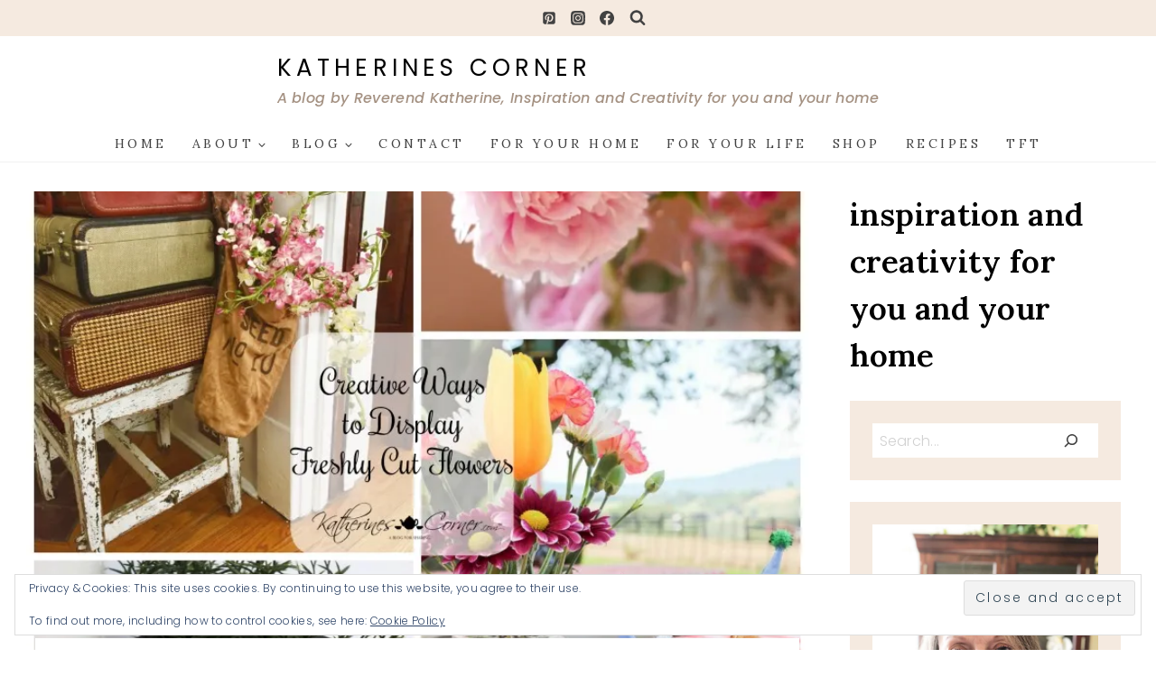

--- FILE ---
content_type: text/html; charset=UTF-8
request_url: https://katherinescorner.com/2018/06/04/freshly-cut/
body_size: 56827
content:
<!doctype html>
<html lang="en-US" class="no-js" itemtype="https://schema.org/Blog" itemscope>
<head>
	<meta charset="UTF-8">
	<meta name="viewport" content="width=device-width, initial-scale=1, minimum-scale=1">
	<style id="jetpack-boost-critical-css">@media all{html{line-height:1.15;-webkit-text-size-adjust:100%}body{margin:0}main{display:block;min-width:0}h1{font-size:2em;margin:.67em 0}a{background-color:rgba(0,0,0,0)}strong{font-weight:700}img{border-style:none}button,input,textarea{font-size:100%;margin:0}button,input{overflow:visible}button{text-transform:none}[type=submit],button{-webkit-appearance:button}textarea{overflow:auto}[type=search]{-webkit-appearance:textfield;outline-offset:-2px}[hidden]{display:none}:root{--global-gray-400:#CBD5E0;--global-gray-500:#A0AEC0;--global-xs-spacing:1em;--global-md-spacing:2rem;--global-xl-spacing:3.5em;--global-xxl-spacing:5rem;--global-font-size-small:clamp(0.8rem,0.73rem + 0.217vw,0.9rem);--global-font-size-medium:clamp(1.1rem,0.995rem + 0.326vw,1.25rem);--global-font-size-large:clamp(1.75rem,1.576rem + 0.543vw,2rem);--global-font-size-larger:clamp(2rem,1.6rem + 1vw,2.5rem);--global-font-size-xxlarge:clamp(2.25rem,1.728rem + 1.63vw,3rem)}h1,h2,h3{padding:0;margin:0}h3 a{color:inherit;text-decoration:none}em{font-style:italic}html{box-sizing:border-box}*,::after,::before{box-sizing:inherit}ul{margin:0 0 1.5em 1.5em;padding:0}ul{list-style:disc}li>ul{margin-bottom:0;margin-left:1.5em}img{display:block;height:auto;max-width:100%}figure{margin:.5em 0}a{color:var(--global-palette-highlight);text-underline-offset:.1em}.screen-reader-text{clip:rect(1px,1px,1px,1px);position:absolute!important;height:1px;width:1px;overflow:hidden;word-wrap:normal!important}textarea{width:100%}input[type=search],input[type=text],textarea{-webkit-appearance:none;color:var(--global-palette5);border:1px solid var(--global-gray-400);border-radius:3px;padding:.4em .5em;max-width:100%;background:var(--global-palette9);box-shadow:0 0 0 -7px transparent}.search-form{position:relative}.search-form input.search-field,.search-form input[type=search]{padding-right:60px;width:100%}.search-form .search-submit[type=submit]{top:0;right:0;bottom:0;position:absolute;color:transparent;background:rgba(0,0,0,0);z-index:2;width:50px;border:0;padding:8px 12px 7px;border-radius:0;box-shadow:none;overflow:hidden}.search-form .kadence-search-icon-wrap{position:absolute;right:0;top:0;height:100%;width:50px;padding:0;text-align:center;background:0 0;z-index:3;color:var(--global-palette6);text-shadow:none;display:flex;align-items:center;justify-content:center}fieldset{padding:.625em 1.425em .625em;border:1px solid var(--global-gray-500);margin-top:1.2em;margin-bottom:1.2em}.wp-element-button,button,input[type=submit]{border-radius:3px;background:var(--global-palette-btn-bg);color:var(--global-palette-btn);padding:.4em 1em;border:0;font-size:1.125rem;line-height:1.6;display:inline-block;font-family:inherit;text-decoration:none;box-shadow:0 0 0 -7px transparent}.kadence-svg-iconset{display:inline-flex;align-self:center}.kadence-svg-iconset svg{height:1em;width:1em}.kadence-svg-iconset.svg-baseline svg{top:.125em;position:relative}:root .has-theme-palette1-color{color:var(--global-palette1)}:root .has-theme-palette7-background-color{background-color:var(--global-palette7)}.kt-clear::after,.kt-clear::before{content:" ";display:table}.kt-clear::after{clear:both}.content-area{margin:var(--global-xxl-spacing) 0}.entry-content{word-break:break-word}.site-container{margin:0 auto;padding:0 var(--global-content-edge-padding)}.content-bg{background:#fff}@media screen and (min-width:1025px){.has-sidebar .content-container{display:grid;grid-template-columns:5fr 2fr;grid-gap:var(--global-xl-spacing);justify-content:center}#secondary{grid-column:2;grid-row:1;min-width:0}.has-sidebar .wp-site-blocks .content-container .alignwide{width:unset;max-width:unset;margin-left:0;margin-right:0}.has-sidebar .content-container .kadence-thumbnail-position-behind.alignwide{margin-left:-10px;margin-right:-10px}}#kt-scroll-up,#kt-scroll-up-reader{position:fixed;-webkit-transform:translateY(40px);transform:translateY(40px);opacity:0;z-index:1000;display:flex}#kt-scroll-up-reader.scroll-up-style-outline,#kt-scroll-up.scroll-up-style-outline{background:rgba(0,0,0,0)}.scroll-up-style-outline,.scroll-up-wrap.scroll-up-style-outline{border-width:2px;border-style:solid;border-color:currentColor;color:var(--global-palette4)}#kt-scroll-up-reader{-webkit-transform:translateY(0);transform:translateY(0)}#kt-scroll-up-reader:not(:focus){clip:rect(1px,1px,1px,1px);height:1px;width:1px;overflow:hidden;word-wrap:normal!important}@media screen and (max-width:719px){.vs-sm-false{display:none!important}}@media screen and (min-width:720px) and (max-width:1024px){.vs-md-false{display:none!important}}#wrapper{overflow:hidden;overflow:clip}.aligncenter{clear:both;display:block;margin-left:auto;margin-right:auto;text-align:center}body.footer-on-bottom #wrapper{min-height:100vh;display:flex;flex-direction:column}body.footer-on-bottom #inner-wrap{flex:1 0 auto}}@media all{.site-branding{max-height:inherit}.site-branding a.brand{display:flex;gap:1em;flex-direction:row;align-items:center;text-decoration:none;color:inherit;max-height:inherit}.site-branding .site-title{margin:0}.site-branding .site-description{margin:.4375em 0 0;word-wrap:break-word}.header-navigation ul ul.sub-menu{display:none;position:absolute;top:100%;flex-direction:column;background:#fff;margin-left:0;box-shadow:0 2px 13px rgba(0,0,0,.1);z-index:1000}.header-navigation ul ul.sub-menu>li:last-child{border-bottom:0}.header-navigation[class*=header-navigation-dropdown-animation-fade] ul ul.sub-menu{opacity:0;visibility:hidden;transform:translate3d(0,0,0);display:block;clip:rect(1px,1px,1px,1px);height:1px;overflow:hidden}.header-navigation.header-navigation-dropdown-animation-fade-down ul ul.sub-menu{transform:translate3d(0,-10px,0)}.nav--toggle-sub .dropdown-nav-toggle{display:block;background:0 0;position:absolute;right:0;top:50%;width:.7em;height:.7em;font-size:inherit;width:.9em;height:.9em;font-size:.9em;display:inline-flex;line-height:inherit;margin:0;padding:0;border:none;border-radius:0;transform:translateY(-50%);overflow:visible}.nav--toggle-sub ul ul .dropdown-nav-toggle{right:.2em}.nav--toggle-sub ul ul .dropdown-nav-toggle .kadence-svg-iconset{transform:rotate(-90deg)}.nav--toggle-sub li.menu-item-has-children{position:relative}.nav-drop-title-wrap{position:relative;padding-right:1em;display:block}.header-navigation[class*=header-navigation-style-underline] .header-menu-container>ul>li>a{position:relative}.header-navigation[class*=header-navigation-style-underline] .header-menu-container>ul>li>a:after{content:"";width:100%;position:absolute;bottom:0;height:2px;right:50%;background:currentColor;transform:scale(0,0) translate(-50%,0)}.header-menu-container,.header-navigation{display:flex}.header-navigation li.menu-item>a{display:block;width:100%;text-decoration:none;color:var(--global-palette4);transform:translate3d(0,0,0)}.header-navigation ul.sub-menu{display:block;list-style:none;margin:0;padding:0}.header-navigation ul li.menu-item>a{padding:.6em .5em}.header-navigation ul ul li.menu-item>a{padding:1em;outline-offset:-2px}.header-navigation ul ul li.menu-item>a{width:200px}.header-navigation ul ul ul.sub-menu{top:0;left:100%;right:auto;min-height:100%}.header-navigation .menu{display:flex;flex-wrap:wrap;justify-content:center;align-items:center;list-style:none;margin:0;padding:0}.menu-toggle-open{display:flex;background:0 0;align-items:center;box-shadow:none}.menu-toggle-open .menu-toggle-icon{display:flex}.menu-toggle-open.menu-toggle-style-default{border:0}.wp-site-blocks .menu-toggle-open{box-shadow:none}.mobile-navigation{width:100%}.mobile-navigation a{display:block;width:100%;text-decoration:none;padding:.6em .5em}.mobile-navigation ul{display:block;list-style:none;margin:0;padding:0}.drawer-nav-drop-wrap{display:flex;position:relative}.drawer-nav-drop-wrap a{color:inherit}.drawer-nav-drop-wrap .drawer-sub-toggle{background:0 0;color:inherit;padding:.5em .7em;display:flex;border:0;border-radius:0;box-shadow:none;line-height:normal}.mobile-navigation ul ul{padding-left:1em}.mobile-navigation ul.has-collapse-sub-nav ul.sub-menu{display:none}.popup-drawer{position:fixed;display:none;top:0;bottom:0;left:-99999rem;right:99999rem;z-index:100000}.popup-drawer .drawer-overlay{background-color:rgba(0,0,0,.4);position:fixed;top:0;right:0;bottom:0;left:0;opacity:0}.popup-drawer .drawer-inner{width:100%;transform:translateX(100%);max-width:90%;right:0;top:0;overflow:auto;background:#090c10;color:#fff;bottom:0;opacity:0;position:fixed;box-shadow:0 0 2rem 0 rgba(0,0,0,.1);display:flex;flex-direction:column}.popup-drawer .drawer-header{padding:0 1.5em;display:flex;justify-content:flex-end;min-height:calc(1.2em + 24px)}.popup-drawer .drawer-header .drawer-toggle{background:0 0;border:0;font-size:24px;line-height:1;padding:.6em .15em;color:inherit;display:flex;box-shadow:none;border-radius:0}.popup-drawer .drawer-content{padding:0 1.5em 1.5em}.popup-drawer .drawer-header .drawer-toggle{width:1em;position:relative;height:1em;box-sizing:content-box;font-size:24px}.drawer-toggle .toggle-close-bar{width:.75em;height:.08em;background:currentColor;transform-origin:center center;position:absolute;margin-top:-.04em;opacity:0;border-radius:.08em;left:50%;margin-left:-.375em;top:50%;transform:rotate(45deg) translateX(-50%)}.drawer-toggle .toggle-close-bar:last-child{transform:rotate(-45deg) translateX(50%)}#main-header{display:none}#masthead{position:relative;z-index:11}@media screen and (min-width:1025px){#main-header{display:block}#mobile-header{display:none}}.site-header-row{display:grid;grid-template-columns:auto auto}.site-header-row.site-header-row-center-column{grid-template-columns:1fr auto 1fr}.site-header-row.site-header-row-only-center-column{display:flex;justify-content:center}.site-header-row.site-header-row-only-center-column .site-header-section-center{flex-grow:1}.site-header-row-layout-fullwidth>.site-header-row-container-inner>.site-container{max-width:none}.site-header-section{display:flex;max-height:inherit}.site-header-item{display:flex;align-items:center;margin-right:10px;max-height:inherit}.site-header-section>.site-header-item:last-child{margin-right:0}.drawer-content .site-header-item{margin-right:0;margin-bottom:10px}.drawer-content .site-header-item:last-child{margin-bottom:0}.site-header-section-right{justify-content:flex-end}.site-header-section-center{justify-content:center}.site-header-section-left-center{flex-grow:1;justify-content:flex-end}.site-header-section-right-center{flex-grow:1;justify-content:flex-start}.element-social-inner-wrap{display:flex;flex-wrap:wrap;align-items:center;gap:.3em}a.social-button{width:2em;text-decoration:none;height:2em;display:inline-flex;justify-content:center;align-items:center;margin:0;color:var(--global-palette4);background:var(--global-palette7);border-radius:3px}.search-toggle-open{display:flex;background:0 0;align-items:center;padding:.5em;box-shadow:none}.search-toggle-open .search-toggle-icon{display:flex}.search-toggle-open .search-toggle-icon svg.kadence-svg-icon{top:-.05em;position:relative}.search-toggle-open.search-toggle-style-default{border:0}.popup-drawer-layout-fullwidth .drawer-inner{max-width:none;background:rgba(9,12,16,.97)}#search-drawer .drawer-inner .drawer-header{position:relative;z-index:100}#search-drawer .drawer-inner .drawer-content{display:flex;justify-content:center;align-items:center;position:absolute;top:0;bottom:0;left:0;right:0;padding:2em}#search-drawer .drawer-inner form{max-width:800px;width:100%;margin:0 auto;display:flex}#search-drawer .drawer-inner form label{flex-grow:2}#search-drawer .drawer-inner form ::-webkit-input-placeholder{color:currentColor;opacity:.5}#search-drawer .drawer-inner form ::-moz-placeholder{color:currentColor;opacity:.5}#search-drawer .drawer-inner form :-ms-input-placeholder{color:currentColor;opacity:.5}#search-drawer .drawer-inner form :-moz-placeholder{color:currentColor;opacity:.5}#search-drawer .drawer-inner input.search-field{width:100%;background:0 0;color:var(--global-palette6);padding:.8em 80px .8em .8em;font-size:20px;border:1px solid currentColor}#search-drawer .drawer-inner .search-submit[type=submit]{width:70px}#search-drawer .drawer-inner .kadence-search-icon-wrap{color:var(--global-palette6);width:70px}.kadence-sticky-header{position:relative;z-index:1}#mobile-drawer{z-index:99999}}@media all{.wp-block-image{margin-bottom:0}ul.wp-block-social-links:not(.specificity){padding-left:0;padding-right:0}.wp-block-search .wp-block-search__button{border-color:var(--global-gray-400)}.wp-block-search .wp-block-search__button:not(.has-text-color){color:var(--global-palette4)}.wp-block-search .wp-block-search__button:not(.has-background){background:var(--global-palette9)}.wp-block-search .wp-block-search__input{border-color:var(--global-gray-400)}.wp-block-search.wp-block-search__button-inside .wp-block-search__inside-wrapper{border-color:var(--global-gray-400);border-radius:3px;background:var(--global-palette9)}object{max-width:100%}.widget{margin-top:0;margin-bottom:1.5em}.widget-area .widget-title{font-size:20px;line-height:1.5;margin-bottom:.5em;text-transform:uppercase}.widget-area ul{padding-left:.5em}.widget-area a:where(:not(.button):not(.wp-block-button__link):not(.wp-element-button)){color:var(--global-palette3);text-decoration:none}.widget-area .widget{margin-left:0;margin-right:0}.widget li:not(.kb-table-of-content-list li){line-height:1.8}.entry{box-shadow:0 15px 25px -10px rgba(0,0,0,.05);border-radius:.25rem}.content-wrap{position:relative}.kadence-thumbnail-position-behind+.entry{z-index:1;position:relative}@media screen and (max-width:719px){.content-style-boxed .content-bg:not(.loop-entry){margin-left:-1rem;margin-right:-1rem;width:auto}.primary-sidebar{padding-left:0;padding-right:0}}.single-content{margin:var(--global-md-spacing) 0 0}.single-content figure,.single-content p{margin-top:0;margin-bottom:var(--global-md-spacing)}.single-content h2,.single-content h3{margin:1.5em 0 .5em}.single-content h3:first-child{margin-top:0}.single-content ul{margin:0 0 var(--global-md-spacing);padding-left:2em}.single-content h3:last-child,.single-content ul:last-child{margin-bottom:0}.single-content .wp-block-image{margin-top:0;margin-bottom:0}.single-content figure.wp-block-image{margin-bottom:var(--global-md-spacing)}.entry-content:after{display:table;clear:both;content:""}.wp-site-blocks .post-thumbnail{display:block;height:0;padding-bottom:66.67%;overflow:hidden;position:relative}.wp-site-blocks .post-thumbnail .post-thumbnail-inner{position:absolute;top:0;bottom:0;left:0;right:0}.wp-site-blocks .post-thumbnail img{flex:1;-o-object-fit:cover;object-fit:cover}.wp-site-blocks .post-thumbnail:not(.kadence-thumbnail-ratio-inherit) img{height:100%;width:100%}.kadence-thumbnail-position-behind{margin-bottom:-4.3em;position:relative;z-index:0}.entry-meta{font-size:80%;margin:1em 0;display:flex;flex-wrap:wrap}.entry-meta>*{display:inline-flex;align-items:center;flex-wrap:wrap}.entry-meta>* time{white-space:nowrap}.entry-meta a{color:inherit;text-decoration:none}.entry-meta .meta-label{margin-right:.2rem}.entry-meta>:after{margin-left:.5rem;margin-right:.5rem;content:"";display:inline-block;background-color:currentColor;height:.25rem;width:.25rem;opacity:.8;border-radius:9999px;vertical-align:.1875em}.entry-meta>:last-child:after{display:none}.loop-entry .entry-summary p{margin:1em 0}.updated:not(.published){display:none}.entry-summary{margin:var(--global-xs-spacing) 0 0}a.post-more-link{font-weight:700;letter-spacing:.05em;text-transform:uppercase;text-decoration:none;color:inherit;font-size:80%}a.post-more-link .kadence-svg-iconset{margin-left:.5em}.more-link-wrap{margin-top:var(--global-xs-spacing);margin-bottom:0}.entry-taxonomies{margin-bottom:.5em;letter-spacing:.05em;font-size:70%;text-transform:uppercase}.entry-taxonomies a{text-decoration:none;font-weight:700}@media screen and (max-width:719px){.loop-entry .entry-taxonomies{margin-bottom:1em}}.title-align-center{text-align:center}.title-align-center .entry-meta{justify-content:center}.entry-header{margin-bottom:1em}.entry-footer{clear:both}.single-entry.post.entry.post-footer-area-boxed{border-bottom-left-radius:0;border-bottom-right-radius:0}.alignwide{margin-left:calc(50% - var(--global-vw,100vw)/ 2);margin-right:calc(50% - var(--global-vw,100vw)/ 2);max-width:100vw;width:var(--global-vw,100vw);padding-left:0;padding-right:0;clear:both}.entry-title{word-wrap:break-word}}@media all{#cancel-comment-reply-link{margin-left:.8em}}@media all{.primary-sidebar{padding-top:1.5rem;padding-bottom:1.5rem;margin-left:auto;margin-right:auto}@media screen and (min-width:768px){.primary-sidebar{padding-left:0;padding-right:0}}@media screen and (min-width:1025px){.primary-sidebar{padding:0;margin:0}}}@media all{.entry-related-carousel .entry-footer,.entry-related-carousel .entry-summary,.entry-related-carousel .entry-taxonomies{display:none}}@media all{.single-content figure,.single-content p{margin-top:0;margin-bottom:1em}ul#primary-menu{font-family:var(--global-heading-font-family)!important;font-weight:600}.search.wp-block-search.wp-block-search__button-inside .wp-block-search__inside-wrapper{border:0 solid!important;border-radius:0!important}.search.wp-block-search .wp-block-search__input{border:0 solid!important}.search.wp-block-search .wp-block-search__button{border:0 solid}}@media all{.wp-block-kadence-column{display:flex;flex-direction:column;z-index:1;min-width:0;min-height:0}.kt-inside-inner-col{flex-direction:column;border:0 solid transparent;position:relative}}@media all{.wp-block-kadence-image:not(:last-child){margin-bottom:1em}.wp-block-kadence-image img{max-width:100%;border:0 solid currentColor;box-sizing:border-box}.wp-block-kadence-image .aligncenter{text-align:center}.wp-block-kadence-image .aligncenter{display:table}.wp-block-kadence-image .aligncenter>figcaption{display:table-caption;caption-side:bottom}.wp-block-kadence-image .aligncenter{margin-left:auto;margin-right:auto}.wp-block-kadence-image figcaption{margin-top:.5em;font-size:90%}.wp-block-kadence-image figure{margin:0}}@media all{#jp-relatedposts{display:none;padding-top:1em;margin:1em 0;position:relative;clear:both}.jp-relatedposts::after{content:"";display:block;clear:both}#jp-relatedposts h3.jp-relatedposts-headline{margin:0 0 1em 0;display:inline-block;float:left;font-size:9pt;font-weight:700;font-family:inherit}#jp-relatedposts h3.jp-relatedposts-headline em::before{content:"";display:block;width:100%;min-width:30px;border-top:1px solid rgba(0,0,0,.2);margin-bottom:1em}#jp-relatedposts h3.jp-relatedposts-headline em{font-style:normal;font-weight:700}}@media all{.wp-block-file__embed{margin-bottom:1em}.wp-block-image img{box-sizing:border-box;height:auto;max-width:100%;vertical-align:bottom}ul{box-sizing:border-box}.wp-block-search__button{margin-left:10px;word-break:normal}.wp-block-search__button.has-icon{line-height:0}.wp-block-search__button svg{height:1.25em;min-height:24px;min-width:24px;width:1.25em;fill:currentColor;vertical-align:text-bottom}:where(.wp-block-search__button){border:1px solid #ccc;padding:6px 10px}.wp-block-search__inside-wrapper{display:flex;flex:auto;flex-wrap:nowrap;max-width:100%}.wp-block-search__label{width:100%}.wp-block-search__input{appearance:none;border:1px solid #949494;flex-grow:1;margin-left:0;margin-right:0;min-width:3rem;padding:8px;text-decoration:unset!important}:where(.wp-block-search__input){font-family:inherit;font-size:inherit;font-style:inherit;font-weight:inherit;letter-spacing:inherit;line-height:inherit;text-transform:inherit}:where(.wp-block-search__button-inside .wp-block-search__inside-wrapper){border:1px solid #949494;box-sizing:border-box;padding:4px}:where(.wp-block-search__button-inside .wp-block-search__inside-wrapper) .wp-block-search__input{border:none;border-radius:0;padding:0 4px}:where(.wp-block-search__button-inside .wp-block-search__inside-wrapper) :where(.wp-block-search__button){padding:4px 8px}.wp-block-social-links{background:0 0;box-sizing:border-box;margin-left:0;padding-left:0;padding-right:0;text-indent:0}.wp-block-social-links .wp-social-link a{border-bottom:0;box-shadow:none;text-decoration:none}.wp-block-social-links .wp-social-link svg{height:1em;width:1em}.wp-block-social-links{font-size:24px}.wp-block-social-links.has-large-icon-size{font-size:36px}.wp-block-social-link{border-radius:9999px;display:block;height:auto}.wp-block-social-link a{align-items:center;display:flex;line-height:0}.wp-block-social-links .wp-block-social-link.wp-social-link{display:inline-block;margin:0;padding:0}.wp-block-social-links .wp-block-social-link.wp-social-link .wp-block-social-link-anchor,.wp-block-social-links .wp-block-social-link.wp-social-link .wp-block-social-link-anchor svg{color:currentColor;fill:currentColor}:where(.wp-block-social-links:not(.is-style-logos-only)) .wp-social-link{background-color:#f0f0f0;color:#444}:where(.wp-block-social-links:not(.is-style-logos-only)) .wp-social-link-facebook{background-color:#0866ff;color:#fff}:where(.wp-block-social-links:not(.is-style-logos-only)) .wp-social-link-instagram{background-color:#f00075;color:#fff}:where(.wp-block-social-links:not(.is-style-logos-only)) .wp-social-link-pinterest{background-color:#e60122;color:#fff}:root :where(.wp-block-social-links .wp-social-link a){padding:.25em}.entry-content{counter-reset:footnotes}.aligncenter{clear:both}.screen-reader-text{border:0;clip-path:inset(50%);height:1px;margin:-1px;overflow:hidden;padding:0;position:absolute;width:1px;word-wrap:normal!important}html :where(img[class*=wp-image-]){height:auto;max-width:100%}:where(figure){margin:0 0 1em}}@media all{:root{--jp-carousel-primary-color:#fff;--jp-carousel-primary-subtle-color:#999;--jp-carousel-bg-color:#000;--jp-carousel-bg-faded-color:#222;--jp-carousel-border-color:#3a3a3a}:root .jp-carousel-light{--jp-carousel-primary-color:#000;--jp-carousel-primary-subtle-color:#646970;--jp-carousel-bg-color:#fff;--jp-carousel-bg-faded-color:#fbfbfb;--jp-carousel-border-color:#dcdcde}.jp-carousel-overlay .swiper-button-next,.jp-carousel-overlay .swiper-button-prev{background-image:none}.jp-carousel-wrap *{line-height:inherit}.jp-carousel-wrap.swiper{height:auto;width:100vw}.jp-carousel-overlay .swiper-button-next,.jp-carousel-overlay .swiper-button-prev{opacity:.5;height:initial;width:initial;padding:20px 40px;background-image:none}.jp-carousel-overlay .swiper-button-next::after,.jp-carousel-overlay .swiper-button-prev::after{content:none}.jp-carousel-overlay .swiper-button-next svg,.jp-carousel-overlay .swiper-button-prev svg{height:30px;width:28px;background:var(--jp-carousel-bg-color);border-radius:4px}.jp-carousel-overlay{font-family:"Helvetica Neue",sans-serif!important;z-index:2147483647;overflow-x:hidden;overflow-y:auto;direction:ltr;position:fixed;top:0;right:0;bottom:0;left:0;background:var(--jp-carousel-bg-color)}.jp-carousel-overlay *{box-sizing:border-box}.jp-carousel-overlay h2::before,.jp-carousel-overlay h3::before{content:none;display:none}.jp-carousel-overlay .swiper .swiper-button-prev{left:0;right:auto}.jp-carousel-overlay .swiper .swiper-button-next{right:0;left:auto}.jp-carousel-container{display:grid;grid-template-rows:1fr 64px;height:100%}.jp-carousel-info{display:flex;flex-direction:column;text-align:left!important;-webkit-font-smoothing:subpixel-antialiased!important;z-index:100;background-color:var(--jp-carousel-bg-color);opacity:1}.jp-carousel-info-footer{position:relative;background-color:var(--jp-carousel-bg-color);height:64px;display:flex;align-items:center;justify-content:space-between;width:100vw}.jp-carousel-info-extra{display:none;background-color:var(--jp-carousel-bg-color);padding:35px;width:100vw;border-top:1px solid var(--jp-carousel-bg-faded-color)}.jp-carousel-title-and-caption{margin-bottom:15px}.jp-carousel-photo-info{left:0!important;width:100%!important}.jp-carousel-comments-wrapper{padding:0;width:100%!important;display:none}.jp-carousel-close-hint{letter-spacing:0!important;position:fixed;top:20px;right:30px;padding:10px;text-align:right;width:45px;height:45px;z-index:15;color:var(--jp-carousel-primary-color)}.jp-carousel-close-hint svg{padding:3px 2px;background:var(--jp-carousel-bg-color);border-radius:4px}.jp-carousel-pagination-container{flex:1;margin:0 15px 0 35px}.jp-carousel-pagination,.jp-swiper-pagination{color:var(--jp-carousel-primary-color);font-size:15px;font-weight:400;white-space:nowrap;display:none;position:static!important}.jp-carousel-pagination-container .swiper-pagination{text-align:left;line-height:8px}.jp-carousel-pagination{padding-left:5px}.jp-carousel-info-footer .jp-carousel-photo-title-container{flex:4;justify-content:center;overflow:hidden;margin:0}.jp-carousel-photo-caption,.jp-carousel-photo-title{background:0 0!important;border:none!important;display:inline-block;font:400 20px/1.3em"Helvetica Neue",sans-serif;line-height:normal;letter-spacing:0!important;margin:0 0 10px 0;padding:0;overflow:hidden;text-shadow:none!important;text-transform:none!important;color:var(--jp-carousel-primary-color)}.jp-carousel-info-footer .jp-carousel-photo-caption{text-align:center;font-size:15px;white-space:nowrap;color:var(--jp-carousel-primary-subtle-color);margin:0;text-overflow:ellipsis}.jp-carousel-photo-title{font-size:32px;margin-bottom:2px}.jp-carousel-photo-description{color:var(--jp-carousel-primary-subtle-color);font-size:16px;margin:25px 0;width:100%;overflow:hidden;overflow-wrap:break-word}.jp-carousel-caption{font-size:14px;font-weight:400;margin:0}.jp-carousel-image-meta{color:var(--jp-carousel-primary-color);font:12px/1.4"Helvetica Neue",sans-serif!important;width:100%;display:none}.jp-carousel-image-meta ul{margin:0!important;padding:0!important;list-style:none!important}a.jp-carousel-image-download{display:inline-block;clear:both;color:var(--jp-carousel-primary-subtle-color);line-height:1;font-weight:400;font-size:14px;text-decoration:none}a.jp-carousel-image-download svg{display:inline-block;vertical-align:middle;margin:0 3px;padding-bottom:2px}.jp-carousel-comments{font:15px/1.7"Helvetica Neue",sans-serif!important;font-weight:400;background:none transparent;width:100%;bottom:10px;margin-top:20px}#jp-carousel-comment-form{margin:0 0 10px!important;width:100%}textarea#jp-carousel-comment-form-comment-field{background:var(--jp-carousel-bg-faded-color);border:1px solid var(--jp-carousel-border-color);color:var(--jp-carousel-primary-subtle-color);font:16px/1.4"Helvetica Neue",sans-serif!important;width:100%;padding:10px 10px 5px;margin:0;float:none;height:147px;box-shadow:inset 2px 2px 2px rgba(0,0,0,.1);border-radius:3px;overflow:hidden;box-sizing:border-box}textarea#jp-carousel-comment-form-comment-field::-webkit-input-placeholder{color:#555}#jp-carousel-loading-overlay{display:none;position:fixed;top:0;bottom:0;left:0;right:0}#jp-carousel-loading-wrapper{display:flex;align-items:center;justify-content:center;height:100vh;width:100vw}#jp-carousel-library-loading,#jp-carousel-library-loading::after{border-radius:50%;width:40px;height:40px}#jp-carousel-library-loading{float:left;margin:22px 0 0 10px;font-size:10px;position:relative;text-indent:-9999em;border-top:8px solid rgba(255,255,255,.2);border-right:8px solid rgba(255,255,255,.2);border-bottom:8px solid rgba(255,255,255,.2);border-left:8px solid var(--jp-carousel-primary-color);transform:translateZ(0)}#jp-carousel-comment-form-spinner,#jp-carousel-comment-form-spinner::after{border-radius:50%;width:20px;height:20px}#jp-carousel-comment-form-spinner{display:none;float:left;font-size:10px;position:absolute;text-indent:-9999em;border-top:4px solid rgba(255,255,255,.2);border-right:4px solid rgba(255,255,255,.2);border-bottom:4px solid rgba(255,255,255,.2);border-left:4px solid var(--jp-carousel-primary-color);transform:translateZ(0);margin:0 auto;top:calc(50% - 15px);left:0;bottom:0;right:0}.jp-carousel-info-content-wrapper{max-width:800px;margin:auto}#jp-carousel-comment-form-submit-and-info-wrapper{display:none;overflow:hidden;width:100%}#jp-carousel-comment-form-commenting-as input{background:var(--jp-carousel-bg-color);border:1px solid var(--jp-carousel-border-color);color:var(--jp-carousel-primary-subtle-color);font:16px/1.4"Helvetica Neue",sans-serif!important;padding:10px;float:left;box-shadow:inset 2px 2px 2px rgba(0,0,0,.2);border-radius:2px;width:285px}#jp-carousel-comment-form-commenting-as fieldset{float:left;border:none;margin:20px 0 0 0;padding:0;clear:both}#jp-carousel-comment-form-commenting-as label{font:400 13px/1.7"Helvetica Neue",sans-serif!important;margin:0 20px 3px 0;float:left;width:100px}#jp-carousel-comment-form-button-submit{margin-top:20px;margin-left:auto;display:block;border:solid 1px var(--jp-carousel-primary-color);background:var(--jp-carousel-bg-color);border-radius:3px;padding:8px 16px;font-size:14px;color:var(--jp-carousel-primary-color)}#jp-carousel-comment-form-container{margin-bottom:15px;width:100%;margin-top:20px;color:var(--jp-carousel-primary-subtle-color);position:relative;overflow:hidden}#jp-carousel-comment-post-results{display:none;overflow:auto;width:100%}#jp-carousel-comments-loading{font:400 15px/1.7"Helvetica Neue",sans-serif!important;display:none;color:var(--jp-carousel-primary-subtle-color);text-align:left;margin-bottom:20px;width:100%;bottom:10px;margin-top:20px}.jp-carousel-photo-icons-container{flex:1;display:block;text-align:right;margin:0 20px 0 30px;white-space:nowrap}.jp-carousel-icon-btn{padding:16px;text-decoration:none;border:none;background:0 0;display:inline-block;height:64px}.jp-carousel-icon{border:none;display:inline-block;line-height:0;font-weight:400;font-style:normal;border-radius:4px;width:31px;padding:4px 3px 3px}.jp-carousel-icon svg{display:inline-block}.jp-carousel-overlay rect{fill:var(--jp-carousel-primary-color)}.jp-carousel-icon .jp-carousel-has-comments-indicator{display:none;font-size:12px;vertical-align:top;margin-left:-16px;line-height:1;padding:2px 4px;border-radius:4px;background:var(--jp-carousel-primary-color);color:var(--jp-carousel-bg-color);font-weight:400;font-family:"Helvetica Neue",sans-serif!important;position:relative}@media only screen and (max-width:760px){.jp-carousel-overlay .swiper .swiper-button-next,.jp-carousel-overlay .swiper .swiper-button-prev{display:none!important}.jp-carousel-image-meta{float:none!important;width:100%!important;box-sizing:border-box;margin-left:0}.jp-carousel-close-hint{font-size:26px!important;position:fixed!important;top:10px;right:10px}.jp-carousel-wrap{background-color:var(--jp-carousel-bg-color)}.jp-carousel-caption{overflow:visible!important}.jp-carousel-info-footer .jp-carousel-photo-title-container{display:none}.jp-carousel-photo-icons-container{margin:0 10px 0 0;white-space:nowrap}.jp-carousel-icon-btn{padding-left:20px}.jp-carousel-pagination{padding-left:5px}.jp-carousel-pagination-container{margin-left:25px}#jp-carousel-comment-form-commenting-as fieldset,#jp-carousel-comment-form-commenting-as input{width:100%;float:none}}}@media all{.jetpack-subscribe-modal{visibility:hidden;position:fixed;z-index:50000;left:0;top:0;width:100%;height:100%;overflow:auto;background-color:transparent}}@media all{#main div.sharedaddy,div.sharedaddy{clear:both}div.sharedaddy h3.sd-title{margin:0 0 1em 0;display:inline-block;line-height:1.2;font-size:9pt;font-weight:700}.sd-sharing{margin-bottom:1em}.sd-content ul{padding:0!important;margin:0!important;list-style:none!important}.sd-content ul li{display:inline-block;margin:0 8px 12px 0;padding:0}.sd-content ul li a.sd-button,.sd-social-icon-text .sd-content ul li a.sd-button{text-decoration:none!important;display:inline-block;font-size:13px;font-family:"Open Sans",sans-serif;font-weight:500;border-radius:4px;color:#2c3338!important;background:#fff;box-shadow:0 1px 2px rgba(0,0,0,.12),0 0 0 1px rgba(0,0,0,.12);text-shadow:none;line-height:23px;padding:4px 11px 3px 9px}.sd-content ul li a.sd-button>span,.sd-social-icon-text .sd-content ul li a.sd-button>span{line-height:23px;margin-left:6px}.sd-content ul li a.sd-button::before{display:inline-block;-webkit-font-smoothing:antialiased;-moz-osx-font-smoothing:grayscale;font:400 18px/1 social-logos;vertical-align:top;text-align:center}.sd-social-icon-text ul li a.sd-button::before{position:relative;top:2px}@media screen and (-webkit-min-device-pixel-ratio:0){.sd-content ul li a.sd-button::before{position:relative;top:2px}}.sd-social-icon-text .sd-content li.share-print a::before{content:""}.sd-social-icon-text .sd-content li.share-email a::before{content:""}.sd-social-icon-text .sd-content li.share-linkedin a::before{content:""}.sd-social-icon-text .sd-content li.share-reddit a::before{content:""}.sd-social-icon-text .sd-content li.share-tumblr a::before{content:""}.sd-social-icon-text .sd-content li.share-pocket a::before{content:""}.sd-social-icon-text .sd-content li.share-pinterest a::before{content:""}.sd-social-icon-text .sd-content li.share-facebook a::before{content:""}.sd-social-icon-text .sd-content a.share-more::before{content:""}.sharing-hidden .inner{position:absolute;z-index:2;border:1px solid #ccc;padding:10px;background:#fff;box-shadow:0 5px 20px rgba(0,0,0,.2);border-radius:2px;margin-top:5px;max-width:400px}.sharing-hidden .inner ul{margin:0!important}.sharing-hidden .inner::after,.sharing-hidden .inner::before{position:absolute;z-index:1;top:-8px;left:20px;width:0;height:0;border-left:6px solid transparent;border-right:6px solid transparent;border-bottom:8px solid #ccc;content:"";display:block}.sharing-hidden .inner::after{z-index:2;top:-7px;border-left:6px solid transparent;border-right:6px solid transparent;border-bottom:8px solid #fff}.sharing-hidden ul{margin:0}}@media all{.screen-reader-text{border:0;clip-path:inset(50%);height:1px;margin:-1px;overflow:hidden;padding:0;position:absolute!important;width:1px;word-wrap:normal!important}}@media all{.widget_eu_cookie_law_widget{border:none;bottom:1em;left:1em;margin:0;padding:0;position:fixed;right:1em;width:auto;z-index:50001}#eu-cookie-law{background-color:#fff;border:1px solid #dedede;color:#2e4467;font-size:12px;line-height:1.5;overflow:hidden;padding:6px 6px 6px 15px;position:relative}#eu-cookie-law a{color:inherit;text-decoration:underline}#eu-cookie-law form{margin-bottom:0;position:static}#eu-cookie-law input{background:#f3f3f3;border:1px solid #dedede;border-radius:3px;color:#2e4453;display:inline;float:right;font-family:inherit;font-size:14px;font-weight:inherit;line-height:inherit;margin:0 0 0 5%;padding:8px 12px;position:static;text-transform:none}@media (max-width:600px){#eu-cookie-law{padding-bottom:55px}#eu-cookie-law input.accept{bottom:8px;position:absolute;right:8px}}}@media all{.swiper{display:block;list-style:none;margin-left:auto;margin-right:auto;overflow:hidden;padding:0;position:relative;z-index:1}.swiper-wrapper{box-sizing:initial;display:flex;height:100%;position:relative;width:100%;z-index:1}.swiper-wrapper{transform:translateZ(0)}.swiper-button-next,.swiper-button-prev{align-items:center;color:#007aff;display:flex;height:44px;justify-content:center;margin-top:-22px;position:absolute;top:50%;width:27px;z-index:10}.swiper-button-next svg,.swiper-button-prev svg{height:100%;-o-object-fit:contain;object-fit:contain;transform-origin:center;width:100%}.swiper-button-prev{left:10px;right:auto}.swiper-button-next:after,.swiper-button-prev:after{font-family:swiper-icons;font-size:44px;font-variant:normal;letter-spacing:0;line-height:1;text-transform:none!important}.swiper-button-prev:after{content:"prev"}.swiper-button-next{left:auto;right:10px}.swiper-button-next:after{content:"next"}.swiper-pagination{position:absolute;text-align:center;transform:translateZ(0);z-index:10}}</style><title>Freshly Cut &#8211; Katherines Corner</title>
<meta name='robots' content='max-image-preview:large' />
	<style>img:is([sizes="auto" i], [sizes^="auto," i]) { contain-intrinsic-size: 3000px 1500px }</style>
	<!-- Jetpack Site Verification Tags -->
<meta name="google-site-verification" content="iUTYBptsVxpYIIuVO7k7PIwt1Na_Uv1Cf3E20KGRGYA" />
<link rel='dns-prefetch' href='//secure.gravatar.com' />
<link rel='dns-prefetch' href='//stats.wp.com' />
<link rel='dns-prefetch' href='//jetpack.wordpress.com' />
<link rel='dns-prefetch' href='//s0.wp.com' />
<link rel='dns-prefetch' href='//public-api.wordpress.com' />
<link rel='dns-prefetch' href='//0.gravatar.com' />
<link rel='dns-prefetch' href='//1.gravatar.com' />
<link rel='dns-prefetch' href='//2.gravatar.com' />
<link rel='preconnect' href='//i0.wp.com' />
<link rel='preconnect' href='//c0.wp.com' />
<link rel="alternate" type="application/rss+xml" title="Katherines Corner &raquo; Feed" href="https://katherinescorner.com/feed/" />
<link rel="alternate" type="application/rss+xml" title="Katherines Corner &raquo; Comments Feed" href="https://katherinescorner.com/comments/feed/" />
			<script>document.documentElement.classList.remove( 'no-js' );</script>
			<link rel="alternate" type="application/rss+xml" title="Katherines Corner &raquo; Freshly Cut Comments Feed" href="https://katherinescorner.com/2018/06/04/freshly-cut/feed/" />
<script>
window._wpemojiSettings = {"baseUrl":"https:\/\/s.w.org\/images\/core\/emoji\/16.0.1\/72x72\/","ext":".png","svgUrl":"https:\/\/s.w.org\/images\/core\/emoji\/16.0.1\/svg\/","svgExt":".svg","source":{"concatemoji":"https:\/\/katherinescorner.com\/wp-includes\/js\/wp-emoji-release.min.js?ver=6.8.3"}};
/*! This file is auto-generated */
!function(s,n){var o,i,e;function c(e){try{var t={supportTests:e,timestamp:(new Date).valueOf()};sessionStorage.setItem(o,JSON.stringify(t))}catch(e){}}function p(e,t,n){e.clearRect(0,0,e.canvas.width,e.canvas.height),e.fillText(t,0,0);var t=new Uint32Array(e.getImageData(0,0,e.canvas.width,e.canvas.height).data),a=(e.clearRect(0,0,e.canvas.width,e.canvas.height),e.fillText(n,0,0),new Uint32Array(e.getImageData(0,0,e.canvas.width,e.canvas.height).data));return t.every(function(e,t){return e===a[t]})}function u(e,t){e.clearRect(0,0,e.canvas.width,e.canvas.height),e.fillText(t,0,0);for(var n=e.getImageData(16,16,1,1),a=0;a<n.data.length;a++)if(0!==n.data[a])return!1;return!0}function f(e,t,n,a){switch(t){case"flag":return n(e,"\ud83c\udff3\ufe0f\u200d\u26a7\ufe0f","\ud83c\udff3\ufe0f\u200b\u26a7\ufe0f")?!1:!n(e,"\ud83c\udde8\ud83c\uddf6","\ud83c\udde8\u200b\ud83c\uddf6")&&!n(e,"\ud83c\udff4\udb40\udc67\udb40\udc62\udb40\udc65\udb40\udc6e\udb40\udc67\udb40\udc7f","\ud83c\udff4\u200b\udb40\udc67\u200b\udb40\udc62\u200b\udb40\udc65\u200b\udb40\udc6e\u200b\udb40\udc67\u200b\udb40\udc7f");case"emoji":return!a(e,"\ud83e\udedf")}return!1}function g(e,t,n,a){var r="undefined"!=typeof WorkerGlobalScope&&self instanceof WorkerGlobalScope?new OffscreenCanvas(300,150):s.createElement("canvas"),o=r.getContext("2d",{willReadFrequently:!0}),i=(o.textBaseline="top",o.font="600 32px Arial",{});return e.forEach(function(e){i[e]=t(o,e,n,a)}),i}function t(e){var t=s.createElement("script");t.src=e,t.defer=!0,s.head.appendChild(t)}"undefined"!=typeof Promise&&(o="wpEmojiSettingsSupports",i=["flag","emoji"],n.supports={everything:!0,everythingExceptFlag:!0},e=new Promise(function(e){s.addEventListener("DOMContentLoaded",e,{once:!0})}),new Promise(function(t){var n=function(){try{var e=JSON.parse(sessionStorage.getItem(o));if("object"==typeof e&&"number"==typeof e.timestamp&&(new Date).valueOf()<e.timestamp+604800&&"object"==typeof e.supportTests)return e.supportTests}catch(e){}return null}();if(!n){if("undefined"!=typeof Worker&&"undefined"!=typeof OffscreenCanvas&&"undefined"!=typeof URL&&URL.createObjectURL&&"undefined"!=typeof Blob)try{var e="postMessage("+g.toString()+"("+[JSON.stringify(i),f.toString(),p.toString(),u.toString()].join(",")+"));",a=new Blob([e],{type:"text/javascript"}),r=new Worker(URL.createObjectURL(a),{name:"wpTestEmojiSupports"});return void(r.onmessage=function(e){c(n=e.data),r.terminate(),t(n)})}catch(e){}c(n=g(i,f,p,u))}t(n)}).then(function(e){for(var t in e)n.supports[t]=e[t],n.supports.everything=n.supports.everything&&n.supports[t],"flag"!==t&&(n.supports.everythingExceptFlag=n.supports.everythingExceptFlag&&n.supports[t]);n.supports.everythingExceptFlag=n.supports.everythingExceptFlag&&!n.supports.flag,n.DOMReady=!1,n.readyCallback=function(){n.DOMReady=!0}}).then(function(){return e}).then(function(){var e;n.supports.everything||(n.readyCallback(),(e=n.source||{}).concatemoji?t(e.concatemoji):e.wpemoji&&e.twemoji&&(t(e.twemoji),t(e.wpemoji)))}))}((window,document),window._wpemojiSettings);
</script>
<noscript><link rel='stylesheet' id='jetpack_related-posts-css' href='https://c0.wp.com/p/jetpack/15.4/modules/related-posts/related-posts.css' media='all' />
</noscript><link data-media="all" onload="this.media=this.dataset.media; delete this.dataset.media; this.removeAttribute( &#039;onload&#039; );" rel='stylesheet' id='jetpack_related-posts-css' href='https://c0.wp.com/p/jetpack/15.4/modules/related-posts/related-posts.css' media="not all" />
<style id='wp-emoji-styles-inline-css'>

	img.wp-smiley, img.emoji {
		display: inline !important;
		border: none !important;
		box-shadow: none !important;
		height: 1em !important;
		width: 1em !important;
		margin: 0 0.07em !important;
		vertical-align: -0.1em !important;
		background: none !important;
		padding: 0 !important;
	}
</style>
<noscript><link rel='stylesheet' id='wp-block-library-css' href='https://c0.wp.com/c/6.8.3/wp-includes/css/dist/block-library/style.min.css' media='all' />
</noscript><link data-media="all" onload="this.media=this.dataset.media; delete this.dataset.media; this.removeAttribute( &#039;onload&#039; );" rel='stylesheet' id='wp-block-library-css' href='https://c0.wp.com/c/6.8.3/wp-includes/css/dist/block-library/style.min.css' media="not all" />
<style id='classic-theme-styles-inline-css'>
/*! This file is auto-generated */
.wp-block-button__link{color:#fff;background-color:#32373c;border-radius:9999px;box-shadow:none;text-decoration:none;padding:calc(.667em + 2px) calc(1.333em + 2px);font-size:1.125em}.wp-block-file__button{background:#32373c;color:#fff;text-decoration:none}
</style>
<noscript><link rel='stylesheet' id='mediaelement-css' href='https://c0.wp.com/c/6.8.3/wp-includes/js/mediaelement/mediaelementplayer-legacy.min.css' media='all' />
</noscript><link data-media="all" onload="this.media=this.dataset.media; delete this.dataset.media; this.removeAttribute( &#039;onload&#039; );" rel='stylesheet' id='mediaelement-css' href='https://c0.wp.com/c/6.8.3/wp-includes/js/mediaelement/mediaelementplayer-legacy.min.css' media="not all" />
<noscript><link rel='stylesheet' id='wp-mediaelement-css' href='https://c0.wp.com/c/6.8.3/wp-includes/js/mediaelement/wp-mediaelement.min.css' media='all' />
</noscript><link data-media="all" onload="this.media=this.dataset.media; delete this.dataset.media; this.removeAttribute( &#039;onload&#039; );" rel='stylesheet' id='wp-mediaelement-css' href='https://c0.wp.com/c/6.8.3/wp-includes/js/mediaelement/wp-mediaelement.min.css' media="not all" />
<style id='jetpack-sharing-buttons-style-inline-css'>
.jetpack-sharing-buttons__services-list{display:flex;flex-direction:row;flex-wrap:wrap;gap:0;list-style-type:none;margin:5px;padding:0}.jetpack-sharing-buttons__services-list.has-small-icon-size{font-size:12px}.jetpack-sharing-buttons__services-list.has-normal-icon-size{font-size:16px}.jetpack-sharing-buttons__services-list.has-large-icon-size{font-size:24px}.jetpack-sharing-buttons__services-list.has-huge-icon-size{font-size:36px}@media print{.jetpack-sharing-buttons__services-list{display:none!important}}.editor-styles-wrapper .wp-block-jetpack-sharing-buttons{gap:0;padding-inline-start:0}ul.jetpack-sharing-buttons__services-list.has-background{padding:1.25em 2.375em}
</style>
<style id='global-styles-inline-css'>
:root{--wp--preset--aspect-ratio--square: 1;--wp--preset--aspect-ratio--4-3: 4/3;--wp--preset--aspect-ratio--3-4: 3/4;--wp--preset--aspect-ratio--3-2: 3/2;--wp--preset--aspect-ratio--2-3: 2/3;--wp--preset--aspect-ratio--16-9: 16/9;--wp--preset--aspect-ratio--9-16: 9/16;--wp--preset--color--black: #000000;--wp--preset--color--cyan-bluish-gray: #abb8c3;--wp--preset--color--white: #ffffff;--wp--preset--color--pale-pink: #f78da7;--wp--preset--color--vivid-red: #cf2e2e;--wp--preset--color--luminous-vivid-orange: #ff6900;--wp--preset--color--luminous-vivid-amber: #fcb900;--wp--preset--color--light-green-cyan: #7bdcb5;--wp--preset--color--vivid-green-cyan: #00d084;--wp--preset--color--pale-cyan-blue: #8ed1fc;--wp--preset--color--vivid-cyan-blue: #0693e3;--wp--preset--color--vivid-purple: #9b51e0;--wp--preset--color--theme-palette-1: var(--global-palette1);--wp--preset--color--theme-palette-2: var(--global-palette2);--wp--preset--color--theme-palette-3: var(--global-palette3);--wp--preset--color--theme-palette-4: var(--global-palette4);--wp--preset--color--theme-palette-5: var(--global-palette5);--wp--preset--color--theme-palette-6: var(--global-palette6);--wp--preset--color--theme-palette-7: var(--global-palette7);--wp--preset--color--theme-palette-8: var(--global-palette8);--wp--preset--color--theme-palette-9: var(--global-palette9);--wp--preset--color--theme-palette-10: var(--global-palette10);--wp--preset--color--theme-palette-11: var(--global-palette11);--wp--preset--color--theme-palette-12: var(--global-palette12);--wp--preset--color--theme-palette-13: var(--global-palette13);--wp--preset--color--theme-palette-14: var(--global-palette14);--wp--preset--color--theme-palette-15: var(--global-palette15);--wp--preset--gradient--vivid-cyan-blue-to-vivid-purple: linear-gradient(135deg,rgba(6,147,227,1) 0%,rgb(155,81,224) 100%);--wp--preset--gradient--light-green-cyan-to-vivid-green-cyan: linear-gradient(135deg,rgb(122,220,180) 0%,rgb(0,208,130) 100%);--wp--preset--gradient--luminous-vivid-amber-to-luminous-vivid-orange: linear-gradient(135deg,rgba(252,185,0,1) 0%,rgba(255,105,0,1) 100%);--wp--preset--gradient--luminous-vivid-orange-to-vivid-red: linear-gradient(135deg,rgba(255,105,0,1) 0%,rgb(207,46,46) 100%);--wp--preset--gradient--very-light-gray-to-cyan-bluish-gray: linear-gradient(135deg,rgb(238,238,238) 0%,rgb(169,184,195) 100%);--wp--preset--gradient--cool-to-warm-spectrum: linear-gradient(135deg,rgb(74,234,220) 0%,rgb(151,120,209) 20%,rgb(207,42,186) 40%,rgb(238,44,130) 60%,rgb(251,105,98) 80%,rgb(254,248,76) 100%);--wp--preset--gradient--blush-light-purple: linear-gradient(135deg,rgb(255,206,236) 0%,rgb(152,150,240) 100%);--wp--preset--gradient--blush-bordeaux: linear-gradient(135deg,rgb(254,205,165) 0%,rgb(254,45,45) 50%,rgb(107,0,62) 100%);--wp--preset--gradient--luminous-dusk: linear-gradient(135deg,rgb(255,203,112) 0%,rgb(199,81,192) 50%,rgb(65,88,208) 100%);--wp--preset--gradient--pale-ocean: linear-gradient(135deg,rgb(255,245,203) 0%,rgb(182,227,212) 50%,rgb(51,167,181) 100%);--wp--preset--gradient--electric-grass: linear-gradient(135deg,rgb(202,248,128) 0%,rgb(113,206,126) 100%);--wp--preset--gradient--midnight: linear-gradient(135deg,rgb(2,3,129) 0%,rgb(40,116,252) 100%);--wp--preset--font-size--small: var(--global-font-size-small);--wp--preset--font-size--medium: var(--global-font-size-medium);--wp--preset--font-size--large: var(--global-font-size-large);--wp--preset--font-size--x-large: 42px;--wp--preset--font-size--larger: var(--global-font-size-larger);--wp--preset--font-size--xxlarge: var(--global-font-size-xxlarge);--wp--preset--spacing--20: 0.44rem;--wp--preset--spacing--30: 0.67rem;--wp--preset--spacing--40: 1rem;--wp--preset--spacing--50: 1.5rem;--wp--preset--spacing--60: 2.25rem;--wp--preset--spacing--70: 3.38rem;--wp--preset--spacing--80: 5.06rem;--wp--preset--shadow--natural: 6px 6px 9px rgba(0, 0, 0, 0.2);--wp--preset--shadow--deep: 12px 12px 50px rgba(0, 0, 0, 0.4);--wp--preset--shadow--sharp: 6px 6px 0px rgba(0, 0, 0, 0.2);--wp--preset--shadow--outlined: 6px 6px 0px -3px rgba(255, 255, 255, 1), 6px 6px rgba(0, 0, 0, 1);--wp--preset--shadow--crisp: 6px 6px 0px rgba(0, 0, 0, 1);}:where(.is-layout-flex){gap: 0.5em;}:where(.is-layout-grid){gap: 0.5em;}body .is-layout-flex{display: flex;}.is-layout-flex{flex-wrap: wrap;align-items: center;}.is-layout-flex > :is(*, div){margin: 0;}body .is-layout-grid{display: grid;}.is-layout-grid > :is(*, div){margin: 0;}:where(.wp-block-columns.is-layout-flex){gap: 2em;}:where(.wp-block-columns.is-layout-grid){gap: 2em;}:where(.wp-block-post-template.is-layout-flex){gap: 1.25em;}:where(.wp-block-post-template.is-layout-grid){gap: 1.25em;}.has-black-color{color: var(--wp--preset--color--black) !important;}.has-cyan-bluish-gray-color{color: var(--wp--preset--color--cyan-bluish-gray) !important;}.has-white-color{color: var(--wp--preset--color--white) !important;}.has-pale-pink-color{color: var(--wp--preset--color--pale-pink) !important;}.has-vivid-red-color{color: var(--wp--preset--color--vivid-red) !important;}.has-luminous-vivid-orange-color{color: var(--wp--preset--color--luminous-vivid-orange) !important;}.has-luminous-vivid-amber-color{color: var(--wp--preset--color--luminous-vivid-amber) !important;}.has-light-green-cyan-color{color: var(--wp--preset--color--light-green-cyan) !important;}.has-vivid-green-cyan-color{color: var(--wp--preset--color--vivid-green-cyan) !important;}.has-pale-cyan-blue-color{color: var(--wp--preset--color--pale-cyan-blue) !important;}.has-vivid-cyan-blue-color{color: var(--wp--preset--color--vivid-cyan-blue) !important;}.has-vivid-purple-color{color: var(--wp--preset--color--vivid-purple) !important;}.has-black-background-color{background-color: var(--wp--preset--color--black) !important;}.has-cyan-bluish-gray-background-color{background-color: var(--wp--preset--color--cyan-bluish-gray) !important;}.has-white-background-color{background-color: var(--wp--preset--color--white) !important;}.has-pale-pink-background-color{background-color: var(--wp--preset--color--pale-pink) !important;}.has-vivid-red-background-color{background-color: var(--wp--preset--color--vivid-red) !important;}.has-luminous-vivid-orange-background-color{background-color: var(--wp--preset--color--luminous-vivid-orange) !important;}.has-luminous-vivid-amber-background-color{background-color: var(--wp--preset--color--luminous-vivid-amber) !important;}.has-light-green-cyan-background-color{background-color: var(--wp--preset--color--light-green-cyan) !important;}.has-vivid-green-cyan-background-color{background-color: var(--wp--preset--color--vivid-green-cyan) !important;}.has-pale-cyan-blue-background-color{background-color: var(--wp--preset--color--pale-cyan-blue) !important;}.has-vivid-cyan-blue-background-color{background-color: var(--wp--preset--color--vivid-cyan-blue) !important;}.has-vivid-purple-background-color{background-color: var(--wp--preset--color--vivid-purple) !important;}.has-black-border-color{border-color: var(--wp--preset--color--black) !important;}.has-cyan-bluish-gray-border-color{border-color: var(--wp--preset--color--cyan-bluish-gray) !important;}.has-white-border-color{border-color: var(--wp--preset--color--white) !important;}.has-pale-pink-border-color{border-color: var(--wp--preset--color--pale-pink) !important;}.has-vivid-red-border-color{border-color: var(--wp--preset--color--vivid-red) !important;}.has-luminous-vivid-orange-border-color{border-color: var(--wp--preset--color--luminous-vivid-orange) !important;}.has-luminous-vivid-amber-border-color{border-color: var(--wp--preset--color--luminous-vivid-amber) !important;}.has-light-green-cyan-border-color{border-color: var(--wp--preset--color--light-green-cyan) !important;}.has-vivid-green-cyan-border-color{border-color: var(--wp--preset--color--vivid-green-cyan) !important;}.has-pale-cyan-blue-border-color{border-color: var(--wp--preset--color--pale-cyan-blue) !important;}.has-vivid-cyan-blue-border-color{border-color: var(--wp--preset--color--vivid-cyan-blue) !important;}.has-vivid-purple-border-color{border-color: var(--wp--preset--color--vivid-purple) !important;}.has-vivid-cyan-blue-to-vivid-purple-gradient-background{background: var(--wp--preset--gradient--vivid-cyan-blue-to-vivid-purple) !important;}.has-light-green-cyan-to-vivid-green-cyan-gradient-background{background: var(--wp--preset--gradient--light-green-cyan-to-vivid-green-cyan) !important;}.has-luminous-vivid-amber-to-luminous-vivid-orange-gradient-background{background: var(--wp--preset--gradient--luminous-vivid-amber-to-luminous-vivid-orange) !important;}.has-luminous-vivid-orange-to-vivid-red-gradient-background{background: var(--wp--preset--gradient--luminous-vivid-orange-to-vivid-red) !important;}.has-very-light-gray-to-cyan-bluish-gray-gradient-background{background: var(--wp--preset--gradient--very-light-gray-to-cyan-bluish-gray) !important;}.has-cool-to-warm-spectrum-gradient-background{background: var(--wp--preset--gradient--cool-to-warm-spectrum) !important;}.has-blush-light-purple-gradient-background{background: var(--wp--preset--gradient--blush-light-purple) !important;}.has-blush-bordeaux-gradient-background{background: var(--wp--preset--gradient--blush-bordeaux) !important;}.has-luminous-dusk-gradient-background{background: var(--wp--preset--gradient--luminous-dusk) !important;}.has-pale-ocean-gradient-background{background: var(--wp--preset--gradient--pale-ocean) !important;}.has-electric-grass-gradient-background{background: var(--wp--preset--gradient--electric-grass) !important;}.has-midnight-gradient-background{background: var(--wp--preset--gradient--midnight) !important;}.has-small-font-size{font-size: var(--wp--preset--font-size--small) !important;}.has-medium-font-size{font-size: var(--wp--preset--font-size--medium) !important;}.has-large-font-size{font-size: var(--wp--preset--font-size--large) !important;}.has-x-large-font-size{font-size: var(--wp--preset--font-size--x-large) !important;}
:where(.wp-block-post-template.is-layout-flex){gap: 1.25em;}:where(.wp-block-post-template.is-layout-grid){gap: 1.25em;}
:where(.wp-block-columns.is-layout-flex){gap: 2em;}:where(.wp-block-columns.is-layout-grid){gap: 2em;}
:root :where(.wp-block-pullquote){font-size: 1.5em;line-height: 1.6;}
</style>
<noscript><link rel='stylesheet' id='wp-components-css' href='https://c0.wp.com/c/6.8.3/wp-includes/css/dist/components/style.min.css' media='all' />
</noscript><link data-media="all" onload="this.media=this.dataset.media; delete this.dataset.media; this.removeAttribute( &#039;onload&#039; );" rel='stylesheet' id='wp-components-css' href='https://c0.wp.com/c/6.8.3/wp-includes/css/dist/components/style.min.css' media="not all" />
<noscript><link rel='stylesheet' id='godaddy-styles-css' href='https://katherinescorner.com/wp-content/mu-plugins/vendor/wpex/godaddy-launch/includes/Dependencies/GoDaddy/Styles/build/latest.css?ver=2.0.2' media='all' />
</noscript><link data-media="all" onload="this.media=this.dataset.media; delete this.dataset.media; this.removeAttribute( &#039;onload&#039; );" rel='stylesheet' id='godaddy-styles-css' href='https://katherinescorner.com/wp-content/mu-plugins/vendor/wpex/godaddy-launch/includes/Dependencies/GoDaddy/Styles/build/latest.css?ver=2.0.2' media="not all" />
<noscript><link rel='stylesheet' id='kadence-global-css' href='https://katherinescorner.com/wp-content/themes/kadence/assets/css/global.min.css?ver=1.4.3' media='all' />
</noscript><link data-media="all" onload="this.media=this.dataset.media; delete this.dataset.media; this.removeAttribute( &#039;onload&#039; );" rel='stylesheet' id='kadence-global-css' href='https://katherinescorner.com/wp-content/themes/kadence/assets/css/global.min.css?ver=1.4.3' media="not all" />
<style id='kadence-global-inline-css'>
/* Kadence Base CSS */
:root{--global-palette1:#dec5b1;--global-palette2:#a59283;--global-palette3:#000000;--global-palette4:#424242;--global-palette5:#b7a99d;--global-palette6:#d1d1d1;--global-palette7:#f5eae0;--global-palette8:#f1f1f1;--global-palette9:#ffffff;--global-palette10:oklch(from var(--global-palette1) calc(l + 0.10 * (1 - l)) calc(c * 1.00) calc(h + 180) / 100%);--global-palette11:#13612e;--global-palette12:#1159af;--global-palette13:#b82105;--global-palette14:#f7630c;--global-palette15:#f5a524;--global-palette9rgb:255, 255, 255;--global-palette-highlight:var(--global-palette4);--global-palette-highlight-alt:var(--global-palette5);--global-palette-highlight-alt2:var(--global-palette9);--global-palette-btn-bg:var(--global-palette1);--global-palette-btn-bg-hover:var(--global-palette9);--global-palette-btn:var(--global-palette9);--global-palette-btn-hover:var(--global-palette1);--global-palette-btn-sec-bg:var(--global-palette7);--global-palette-btn-sec-bg-hover:var(--global-palette2);--global-palette-btn-sec:var(--global-palette3);--global-palette-btn-sec-hover:var(--global-palette9);--global-body-font-family:Poppins, sans-serif;--global-heading-font-family:Lora, serif;--global-primary-nav-font-family:inherit;--global-fallback-font:sans-serif;--global-display-fallback-font:sans-serif;--global-content-width:1250px;--global-content-wide-width:calc(1250px + 230px);--global-content-narrow-width:850px;--global-content-edge-padding:1.5rem;--global-content-boxed-padding:1.3rem;--global-calc-content-width:calc(1250px - var(--global-content-edge-padding) - var(--global-content-edge-padding) );--wp--style--global--content-size:var(--global-calc-content-width);}.wp-site-blocks{--global-vw:calc( 100vw - ( 0.5 * var(--scrollbar-offset)));}body{background:var(--global-palette9);}body, input, select, optgroup, textarea{font-style:normal;font-weight:300;font-size:16px;line-height:1.6;letter-spacing:0.02em;font-family:var(--global-body-font-family);color:var(--global-palette4);}.content-bg, body.content-style-unboxed .site{background:var(--global-palette9);}h1,h2,h3,h4,h5,h6{font-family:var(--global-heading-font-family);}h1{font-style:normal;font-weight:600;font-size:45px;line-height:1.5;color:var(--global-palette3);}h2{font-style:normal;font-weight:600;font-size:35px;line-height:1.5;color:var(--global-palette3);}h3{font-style:normal;font-weight:normal;font-size:22px;line-height:1.57;letter-spacing:0.25em;font-family:Montserrat, sans-serif;text-transform:uppercase;color:var(--global-palette3);}h4{font-style:normal;font-weight:500;font-size:20px;line-height:1.5;color:var(--global-palette4);}h5{font-style:normal;font-weight:normal;font-size:18px;line-height:1.5;color:var(--global-palette4);}h6{font-style:normal;font-weight:normal;font-size:17px;line-height:1.5;letter-spacing:0.3em;text-transform:uppercase;color:var(--global-palette4);}.entry-hero .kadence-breadcrumbs{max-width:1250px;}.site-container, .site-header-row-layout-contained, .site-footer-row-layout-contained, .entry-hero-layout-contained, .comments-area, .alignfull > .wp-block-cover__inner-container, .alignwide > .wp-block-cover__inner-container{max-width:var(--global-content-width);}.content-width-narrow .content-container.site-container, .content-width-narrow .hero-container.site-container{max-width:var(--global-content-narrow-width);}@media all and (min-width: 1480px){.wp-site-blocks .content-container  .alignwide{margin-left:-115px;margin-right:-115px;width:unset;max-width:unset;}}@media all and (min-width: 1110px){.content-width-narrow .wp-site-blocks .content-container .alignwide{margin-left:-130px;margin-right:-130px;width:unset;max-width:unset;}}.content-style-boxed .wp-site-blocks .entry-content .alignwide{margin-left:calc( -1 * var( --global-content-boxed-padding ) );margin-right:calc( -1 * var( --global-content-boxed-padding ) );}.content-area{margin-top:2rem;margin-bottom:2rem;}@media all and (max-width: 1024px){.content-area{margin-top:3rem;margin-bottom:3rem;}}@media all and (max-width: 767px){.content-area{margin-top:2rem;margin-bottom:2rem;}}@media all and (max-width: 1024px){:root{--global-content-boxed-padding:2rem;}}@media all and (max-width: 767px){:root{--global-content-boxed-padding:1.5rem;}}.entry-content-wrap{padding:1.3rem;}@media all and (max-width: 1024px){.entry-content-wrap{padding:2rem;}}@media all and (max-width: 767px){.entry-content-wrap{padding:1.5rem;}}.entry.single-entry{box-shadow:0px 0px 0px 0px rgba(0,0,0,0.05);border-radius:0px 0px 0px 0px;}.entry.loop-entry{border-radius:0px 0px 0px 0px;box-shadow:0px 0px 0px 0px rgba(0,0,0,0.05);}.loop-entry .entry-content-wrap{padding:1.2rem;}@media all and (max-width: 1024px){.loop-entry .entry-content-wrap{padding:1.2rem;}}@media all and (max-width: 767px){.loop-entry .entry-content-wrap{padding:1.2rem;}}.has-sidebar:not(.has-left-sidebar) .content-container{grid-template-columns:1fr 25%;}.has-sidebar.has-left-sidebar .content-container{grid-template-columns:25% 1fr;}.primary-sidebar.widget-area .widget{margin-bottom:1.5em;color:var(--global-palette4);}.primary-sidebar.widget-area .widget-title{font-style:normal;font-weight:600;font-size:14px;line-height:1.5;letter-spacing:0.1em;color:var(--global-palette3);}.primary-sidebar.widget-area{background:rgba(255,255,255,0);padding:0px 0px 0px 0px;}.has-sidebar.has-left-sidebar:not(.rtl) .primary-sidebar.widget-area, .rtl.has-sidebar:not(.has-left-sidebar) .primary-sidebar.widget-area{border-right:0px none rgba(241,241,241,0);}.has-sidebar:not(.has-left-sidebar):not(.rtl) .primary-sidebar.widget-area, .rtl.has-sidebar.has-left-sidebar .primary-sidebar.widget-area{border-left:0px none rgba(241,241,241,0);}button, .button, .wp-block-button__link, input[type="button"], input[type="reset"], input[type="submit"], .fl-button, .elementor-button-wrapper .elementor-button, .wc-block-components-checkout-place-order-button, .wc-block-cart__submit{font-style:normal;font-weight:normal;letter-spacing:0.15em;font-family:Lora, serif;border-radius:0px;border:2px solid currentColor;box-shadow:0px 0px 0px -7px rgba(0,0,0,0);}button:hover, button:focus, button:active, .button:hover, .button:focus, .button:active, .wp-block-button__link:hover, .wp-block-button__link:focus, .wp-block-button__link:active, input[type="button"]:hover, input[type="button"]:focus, input[type="button"]:active, input[type="reset"]:hover, input[type="reset"]:focus, input[type="reset"]:active, input[type="submit"]:hover, input[type="submit"]:focus, input[type="submit"]:active, .elementor-button-wrapper .elementor-button:hover, .elementor-button-wrapper .elementor-button:focus, .elementor-button-wrapper .elementor-button:active, .wc-block-cart__submit:hover{border-color:var(--global-palette1);box-shadow:0px 15px 25px -7px rgba(0,0,0,0.1);}.kb-button.kb-btn-global-outline.kb-btn-global-inherit{padding-top:calc(px - 2px);padding-right:calc(px - 2px);padding-bottom:calc(px - 2px);padding-left:calc(px - 2px);}button.button-style-secondary, .button.button-style-secondary, .wp-block-button__link.button-style-secondary, input[type="button"].button-style-secondary, input[type="reset"].button-style-secondary, input[type="submit"].button-style-secondary, .fl-button.button-style-secondary, .elementor-button-wrapper .elementor-button.button-style-secondary, .wc-block-components-checkout-place-order-button.button-style-secondary, .wc-block-cart__submit.button-style-secondary{font-style:normal;font-weight:normal;letter-spacing:0.15em;font-family:Lora, serif;}@media all and (min-width: 1025px){.transparent-header .entry-hero .entry-hero-container-inner{padding-top:calc(40px + 80px + 0px);}}@media all and (max-width: 1024px){.mobile-transparent-header .entry-hero .entry-hero-container-inner{padding-top:80px;}}@media all and (max-width: 767px){.mobile-transparent-header .entry-hero .entry-hero-container-inner{padding-top:80px;}}#kt-scroll-up-reader, #kt-scroll-up{border-radius:120px 120px 120px 120px;bottom:30px;font-size:1.2em;padding:0.4em 0.4em 0.4em 0.4em;}#kt-scroll-up-reader.scroll-up-side-right, #kt-scroll-up.scroll-up-side-right{right:30px;}#kt-scroll-up-reader.scroll-up-side-left, #kt-scroll-up.scroll-up-side-left{left:30px;}body.single .content-bg, body.content-style-unboxed.single .site{background:var(--global-palette9);}body.single .entry-related{background:var(--global-palette7);}.entry-hero.post-hero-section .entry-header{min-height:200px;}
/* Kadence Header CSS */
@media all and (max-width: 1024px){.mobile-transparent-header #masthead{position:absolute;left:0px;right:0px;z-index:100;}.kadence-scrollbar-fixer.mobile-transparent-header #masthead{right:var(--scrollbar-offset,0);}.mobile-transparent-header #masthead, .mobile-transparent-header .site-top-header-wrap .site-header-row-container-inner, .mobile-transparent-header .site-main-header-wrap .site-header-row-container-inner, .mobile-transparent-header .site-bottom-header-wrap .site-header-row-container-inner{background:transparent;}.site-header-row-tablet-layout-fullwidth, .site-header-row-tablet-layout-standard{padding:0px;}}@media all and (min-width: 1025px){.transparent-header #masthead{position:absolute;left:0px;right:0px;z-index:100;}.transparent-header.kadence-scrollbar-fixer #masthead{right:var(--scrollbar-offset,0);}.transparent-header #masthead, .transparent-header .site-top-header-wrap .site-header-row-container-inner, .transparent-header .site-main-header-wrap .site-header-row-container-inner, .transparent-header .site-bottom-header-wrap .site-header-row-container-inner{background:transparent;}}.site-branding a.brand img{max-width:125px;}.site-branding a.brand img.svg-logo-image{width:125px;}.site-branding{padding:0px 0px 0px 0px;}.site-branding .site-title{font-style:normal;font-weight:400;font-size:26px;line-height:1.2;letter-spacing:0.2em;text-transform:uppercase;color:var(--global-palette3);}.site-branding .site-description{font-style:italic;font-weight:500;font-size:16px;line-height:1.4;color:var(--global-palette2);}#masthead, #masthead .kadence-sticky-header.item-is-fixed:not(.item-at-start):not(.site-header-row-container):not(.site-main-header-wrap), #masthead .kadence-sticky-header.item-is-fixed:not(.item-at-start) > .site-header-row-container-inner{background:#ffffff;}.site-main-header-wrap .site-header-row-container-inner{background:var(--global-palette9);}.site-main-header-inner-wrap{min-height:80px;}.site-main-header-wrap .site-header-row-container-inner>.site-container{padding:10px 0px 10px 0px;}.site-top-header-wrap .site-header-row-container-inner{background:var(--global-palette7);}.site-top-header-inner-wrap{min-height:40px;}.transparent-header #masthead .site-top-header-wrap .site-header-row-container-inner{background:var(--global-palette7);}.site-bottom-header-wrap .site-header-row-container-inner{border-bottom:1px solid var(--global-palette8);}.site-bottom-header-inner-wrap{min-height:0px;}.site-bottom-header-wrap .site-header-row-container-inner>.site-container{padding:0px 0px 0px 0px;}#masthead .kadence-sticky-header.item-is-fixed:not(.item-at-start):not(.site-header-row-container):not(.item-hidden-above):not(.site-main-header-wrap), #masthead .kadence-sticky-header.item-is-fixed:not(.item-at-start):not(.item-hidden-above) > .site-header-row-container-inner{border-bottom:0px none transparent;}.site-main-header-wrap.site-header-row-container.site-header-focus-item.site-header-row-layout-standard.kadence-sticky-header.item-is-fixed.item-is-stuck, .site-header-upper-inner-wrap.kadence-sticky-header.item-is-fixed.item-is-stuck, .site-header-inner-wrap.kadence-sticky-header.item-is-fixed.item-is-stuck, .site-top-header-wrap.site-header-row-container.site-header-focus-item.site-header-row-layout-standard.kadence-sticky-header.item-is-fixed.item-is-stuck, .site-bottom-header-wrap.site-header-row-container.site-header-focus-item.site-header-row-layout-standard.kadence-sticky-header.item-is-fixed.item-is-stuck{box-shadow:0px 0px 0px 0px rgba(0,0,0,0);}.header-navigation[class*="header-navigation-style-underline"] .header-menu-container.primary-menu-container>ul>li>a:after{width:calc( 100% - 2em);}.main-navigation .primary-menu-container > ul > li.menu-item > a{padding-left:calc(2em / 2);padding-right:calc(2em / 2);padding-top:0.6em;padding-bottom:0.6em;color:var(--global-palette4);}.main-navigation .primary-menu-container > ul > li.menu-item .dropdown-nav-special-toggle{right:calc(2em / 2);}.main-navigation .primary-menu-container > ul li.menu-item > a{font-style:normal;font-weight:normal;font-size:14px;letter-spacing:0.25em;text-transform:uppercase;}.main-navigation .primary-menu-container > ul > li.menu-item > a:hover{color:var(--global-palette2);}.main-navigation .primary-menu-container > ul > li.menu-item.current-menu-item > a{color:var(--global-palette1);}.header-navigation .header-menu-container ul ul.sub-menu, .header-navigation .header-menu-container ul ul.submenu{background:var(--global-palette9);box-shadow:0px 2px 13px 0px rgba(66,66,66,0.14);}.header-navigation .header-menu-container ul ul li.menu-item, .header-menu-container ul.menu > li.kadence-menu-mega-enabled > ul > li.menu-item > a{border-bottom:1px solid var(--global-palette8);border-radius:0px 0px 0px 0px;}.header-navigation .header-menu-container ul ul li.menu-item > a{width:px;padding-top:1em;padding-bottom:1em;color:var(--global-palette4);font-size:12px;}.header-navigation .header-menu-container ul ul li.menu-item > a:hover{color:var(--global-palette1);background:var(--global-palette9);border-radius:0px 0px 0px 0px;}.header-navigation .header-menu-container ul ul li.menu-item.current-menu-item > a{color:var(--global-palette4);background:var(--global-palette9);border-radius:0px 0px 0px 0px;}.mobile-toggle-open-container .menu-toggle-open, .mobile-toggle-open-container .menu-toggle-open:focus{color:var(--global-palette5);padding:0.4em 0.6em 0.4em 0.6em;font-size:14px;}.mobile-toggle-open-container .menu-toggle-open.menu-toggle-style-bordered{border:1px solid currentColor;}.mobile-toggle-open-container .menu-toggle-open .menu-toggle-icon{font-size:20px;}.mobile-toggle-open-container .menu-toggle-open:hover, .mobile-toggle-open-container .menu-toggle-open:focus-visible{color:var(--global-palette-highlight);}.mobile-navigation ul li{font-size:14px;}.mobile-navigation ul li a{padding-top:1em;padding-bottom:1em;}.mobile-navigation ul li > a, .mobile-navigation ul li.menu-item-has-children > .drawer-nav-drop-wrap{color:var(--global-palette3);}.mobile-navigation ul li.current-menu-item > a, .mobile-navigation ul li.current-menu-item.menu-item-has-children > .drawer-nav-drop-wrap{color:var(--global-palette-highlight);}.mobile-navigation ul li.menu-item-has-children .drawer-nav-drop-wrap, .mobile-navigation ul li:not(.menu-item-has-children) a{border-bottom:1px solid var(--global-palette8);}.mobile-navigation:not(.drawer-navigation-parent-toggle-true) ul li.menu-item-has-children .drawer-nav-drop-wrap button{border-left:1px solid var(--global-palette8);}#mobile-drawer .drawer-inner, #mobile-drawer.popup-drawer-layout-fullwidth.popup-drawer-animation-slice .pop-portion-bg, #mobile-drawer.popup-drawer-layout-fullwidth.popup-drawer-animation-slice.pop-animated.show-drawer .drawer-inner{background:var(--global-palette9);}#mobile-drawer .drawer-header .drawer-toggle{padding:0.6em 0.15em 0.6em 0.15em;font-size:24px;}.header-social-wrap .header-social-inner-wrap{font-size:1em;gap:0.3em;}.header-social-wrap .header-social-inner-wrap .social-button{color:var(--global-palette4);background:rgba(245,234,224,0);border:0px solid currentColor;border-color:rgba(245,234,224,0);border-radius:100px;}.header-social-wrap .header-social-inner-wrap .social-button:hover{color:var(--global-palette1);background:rgba(245,234,224,0);border-color:rgba(245,234,224,0);}.header-mobile-social-wrap .header-mobile-social-inner-wrap{font-size:1.4em;gap:0.2em;}.header-mobile-social-wrap .header-mobile-social-inner-wrap .social-button{color:var(--global-palette1);background:rgba(0,0,0,0);border:2px none transparent;border-radius:3px;}.search-toggle-open-container .search-toggle-open{color:var(--global-palette4);}.search-toggle-open-container .search-toggle-open.search-toggle-style-bordered{border:1px solid currentColor;}.search-toggle-open-container .search-toggle-open .search-toggle-icon{font-size:1em;}.search-toggle-open-container .search-toggle-open:hover, .search-toggle-open-container .search-toggle-open:focus{color:var(--global-palette-highlight);}#search-drawer .drawer-inner{background:rgba(9, 12, 16, 0.97);}
/* Kadence Footer CSS */
.site-middle-footer-wrap .site-footer-row-container-inner{background:var(--global-palette7);}.site-middle-footer-inner-wrap{min-height:0px;padding-top:0px;padding-bottom:0px;grid-column-gap:65px;grid-row-gap:65px;}.site-middle-footer-inner-wrap .widget{margin-bottom:0px;}.site-middle-footer-inner-wrap .site-footer-section:not(:last-child):after{right:calc(-65px / 2);}@media all and (max-width: 767px){.site-middle-footer-inner-wrap{grid-column-gap:0px;grid-row-gap:0px;}.site-middle-footer-inner-wrap .widget{margin-bottom:0px;}.site-middle-footer-inner-wrap .site-footer-section:not(:last-child):after{right:calc(-0px / 2);}}.site-top-footer-wrap .site-footer-row-container-inner{background:var(--global-palette7);}.site-top-footer-inner-wrap{padding-top:0px;padding-bottom:0px;grid-column-gap:30px;grid-row-gap:30px;}.site-top-footer-inner-wrap .widget{margin-bottom:30px;}.site-top-footer-inner-wrap .site-footer-section:not(:last-child):after{right:calc(-30px / 2);}.site-bottom-footer-wrap .site-footer-row-container-inner{background:var(--global-palette9);}.site-bottom-footer-inner-wrap{padding-top:25px;padding-bottom:15px;grid-column-gap:30px;}.site-bottom-footer-inner-wrap .widget{margin-bottom:30px;}.site-bottom-footer-inner-wrap .site-footer-section:not(:last-child):after{right:calc(-30px / 2);}#colophon .footer-html{font-style:normal;font-size:12px;letter-spacing:0.15em;text-transform:uppercase;}
</style>
<noscript><link rel='stylesheet' id='kadence-header-css' href='https://katherinescorner.com/wp-content/themes/kadence/assets/css/header.min.css?ver=1.4.3' media='all' />
</noscript><link data-media="all" onload="this.media=this.dataset.media; delete this.dataset.media; this.removeAttribute( &#039;onload&#039; );" rel='stylesheet' id='kadence-header-css' href='https://katherinescorner.com/wp-content/themes/kadence/assets/css/header.min.css?ver=1.4.3' media="not all" />
<noscript><link rel='stylesheet' id='kadence-content-css' href='https://katherinescorner.com/wp-content/themes/kadence/assets/css/content.min.css?ver=1.4.3' media='all' />
</noscript><link data-media="all" onload="this.media=this.dataset.media; delete this.dataset.media; this.removeAttribute( &#039;onload&#039; );" rel='stylesheet' id='kadence-content-css' href='https://katherinescorner.com/wp-content/themes/kadence/assets/css/content.min.css?ver=1.4.3' media="not all" />
<noscript><link rel='stylesheet' id='kadence-comments-css' href='https://katherinescorner.com/wp-content/themes/kadence/assets/css/comments.min.css?ver=1.4.3' media='all' />
</noscript><link data-media="all" onload="this.media=this.dataset.media; delete this.dataset.media; this.removeAttribute( &#039;onload&#039; );" rel='stylesheet' id='kadence-comments-css' href='https://katherinescorner.com/wp-content/themes/kadence/assets/css/comments.min.css?ver=1.4.3' media="not all" />
<noscript><link rel='stylesheet' id='kadence-sidebar-css' href='https://katherinescorner.com/wp-content/themes/kadence/assets/css/sidebar.min.css?ver=1.4.3' media='all' />
</noscript><link data-media="all" onload="this.media=this.dataset.media; delete this.dataset.media; this.removeAttribute( &#039;onload&#039; );" rel='stylesheet' id='kadence-sidebar-css' href='https://katherinescorner.com/wp-content/themes/kadence/assets/css/sidebar.min.css?ver=1.4.3' media="not all" />
<noscript><link rel='stylesheet' id='kadence-related-posts-css' href='https://katherinescorner.com/wp-content/themes/kadence/assets/css/related-posts.min.css?ver=1.4.3' media='all' />
</noscript><link data-media="all" onload="this.media=this.dataset.media; delete this.dataset.media; this.removeAttribute( &#039;onload&#039; );" rel='stylesheet' id='kadence-related-posts-css' href='https://katherinescorner.com/wp-content/themes/kadence/assets/css/related-posts.min.css?ver=1.4.3' media="not all" />
<noscript><link rel='stylesheet' id='kad-splide-css' href='https://katherinescorner.com/wp-content/themes/kadence/assets/css/kadence-splide.min.css?ver=1.4.3' media='all' />
</noscript><link data-media="all" onload="this.media=this.dataset.media; delete this.dataset.media; this.removeAttribute( &#039;onload&#039; );" rel='stylesheet' id='kad-splide-css' href='https://katherinescorner.com/wp-content/themes/kadence/assets/css/kadence-splide.min.css?ver=1.4.3' media="not all" />
<noscript><link rel='stylesheet' id='kadence-footer-css' href='https://katherinescorner.com/wp-content/themes/kadence/assets/css/footer.min.css?ver=1.4.3' media='all' />
</noscript><link data-media="all" onload="this.media=this.dataset.media; delete this.dataset.media; this.removeAttribute( &#039;onload&#039; );" rel='stylesheet' id='kadence-footer-css' href='https://katherinescorner.com/wp-content/themes/kadence/assets/css/footer.min.css?ver=1.4.3' media="not all" />
<noscript><link rel='stylesheet' id='subscribe-modal-css-css' href='https://c0.wp.com/p/jetpack/15.4/modules/subscriptions/subscribe-modal/subscribe-modal.css' media='all' />
</noscript><link data-media="all" onload="this.media=this.dataset.media; delete this.dataset.media; this.removeAttribute( &#039;onload&#039; );" rel='stylesheet' id='subscribe-modal-css-css' href='https://c0.wp.com/p/jetpack/15.4/modules/subscriptions/subscribe-modal/subscribe-modal.css' media="not all" />
<noscript><link rel='stylesheet' id='anmcreativeco_diana_theme-style-css' href='https://katherinescorner.com/wp-content/themes/anmcreativeco-diana-theme/style.css?ver=2' media='all' />
</noscript><link data-media="all" onload="this.media=this.dataset.media; delete this.dataset.media; this.removeAttribute( &#039;onload&#039; );" rel='stylesheet' id='anmcreativeco_diana_theme-style-css' href='https://katherinescorner.com/wp-content/themes/anmcreativeco-diana-theme/style.css?ver=2' media="not all" />
<style id='kadence-blocks-global-variables-inline-css'>
:root {--global-kb-font-size-sm:clamp(0.8rem, 0.73rem + 0.217vw, 0.9rem);--global-kb-font-size-md:clamp(1.1rem, 0.995rem + 0.326vw, 1.25rem);--global-kb-font-size-lg:clamp(1.75rem, 1.576rem + 0.543vw, 2rem);--global-kb-font-size-xl:clamp(2.25rem, 1.728rem + 1.63vw, 3rem);--global-kb-font-size-xxl:clamp(2.5rem, 1.456rem + 3.26vw, 4rem);--global-kb-font-size-xxxl:clamp(2.75rem, 0.489rem + 7.065vw, 6rem);}
</style>
<noscript><link rel='stylesheet' id='sharedaddy-css' href='https://c0.wp.com/p/jetpack/15.4/modules/sharedaddy/sharing.css' media='all' />
</noscript><link data-media="all" onload="this.media=this.dataset.media; delete this.dataset.media; this.removeAttribute( &#039;onload&#039; );" rel='stylesheet' id='sharedaddy-css' href='https://c0.wp.com/p/jetpack/15.4/modules/sharedaddy/sharing.css' media="not all" />
<noscript><link rel='stylesheet' id='social-logos-css' href='https://c0.wp.com/p/jetpack/15.4/_inc/social-logos/social-logos.min.css' media='all' />
</noscript><link data-media="all" onload="this.media=this.dataset.media; delete this.dataset.media; this.removeAttribute( &#039;onload&#039; );" rel='stylesheet' id='social-logos-css' href='https://c0.wp.com/p/jetpack/15.4/_inc/social-logos/social-logos.min.css' media="not all" />
<script id="jetpack_related-posts-js-extra">
var related_posts_js_options = {"post_heading":"h4"};
</script>
<script src="https://c0.wp.com/p/jetpack/15.4/_inc/build/related-posts/related-posts.min.js" id="jetpack_related-posts-js"></script>
<link rel="https://api.w.org/" href="https://katherinescorner.com/wp-json/" /><link rel="alternate" title="JSON" type="application/json" href="https://katherinescorner.com/wp-json/wp/v2/posts/112898" /><link rel="EditURI" type="application/rsd+xml" title="RSD" href="https://katherinescorner.com/xmlrpc.php?rsd" />
<meta name="generator" content="WordPress 6.8.3" />
<link rel="canonical" href="https://katherinescorner.com/2018/06/04/freshly-cut/" />
<link rel='shortlink' href='https://wp.me/p1s6pf-tmW' />
<link rel="alternate" title="oEmbed (JSON)" type="application/json+oembed" href="https://katherinescorner.com/wp-json/oembed/1.0/embed?url=https%3A%2F%2Fkatherinescorner.com%2F2018%2F06%2F04%2Ffreshly-cut%2F" />
<link rel="alternate" title="oEmbed (XML)" type="text/xml+oembed" href="https://katherinescorner.com/wp-json/oembed/1.0/embed?url=https%3A%2F%2Fkatherinescorner.com%2F2018%2F06%2F04%2Ffreshly-cut%2F&#038;format=xml" />
	<style>img#wpstats{display:none}</style>
		<link rel="pingback" href="https://katherinescorner.com/xmlrpc.php"><meta name="description" content="It&#039;s no big news that I&nbsp;enjoy displaying freshly cut flowers in a pretty vessel, keyword &quot;vessel&quot;. Whether they are used on your table as a centerpiece or for adding freshly gathered flowers to a room there is no denying the beauty and ambiance ( don&#039;t forget the fragrance) flowers can add. I have flowers on&hellip;" />

<!-- Jetpack Open Graph Tags -->
<meta property="og:type" content="article" />
<meta property="og:title" content="Freshly Cut" />
<meta property="og:url" content="https://katherinescorner.com/2018/06/04/freshly-cut/" />
<meta property="og:description" content="It&#8217;s no big news that I&nbsp;enjoy displaying freshly cut flowers in a pretty vessel, keyword &#8220;vessel&#8221;. Whether they are used on your table as a centerpiece or for adding freshly …" />
<meta property="article:published_time" content="2018-06-04T13:00:06+00:00" />
<meta property="article:modified_time" content="2024-05-21T13:28:01+00:00" />
<meta property="og:site_name" content="Katherines Corner" />
<meta property="og:image" content="https://i0.wp.com/katherinescorner.com/wp-content/uploads/2018/06/creative-ways-to-display-freshly-cut-flowers-katherines-corner.jpg?fit=800%2C800&#038;ssl=1" />
<meta property="og:image:width" content="800" />
<meta property="og:image:height" content="800" />
<meta property="og:image:alt" content="creative ways to display freshly cut flowers katherines corner" />
<meta property="og:locale" content="en_US" />
<meta name="twitter:text:title" content="Freshly Cut" />
<meta name="twitter:image" content="https://i0.wp.com/katherinescorner.com/wp-content/uploads/2018/06/creative-ways-to-display-freshly-cut-flowers-katherines-corner.jpg?fit=800%2C800&#038;ssl=1&#038;w=640" />
<meta name="twitter:image:alt" content="creative ways to display freshly cut flowers katherines corner" />
<meta name="twitter:card" content="summary_large_image" />

<!-- End Jetpack Open Graph Tags -->
<noscript><link rel='stylesheet' id='kadence-fonts-gfonts-css' href='https://fonts.googleapis.com/css?family=Poppins:300,300italic,700,700italic,600,500,regular,500italic%7CLora:600,regular,500%7CMontserrat:regular&#038;display=swap' media='all' />
</noscript><link data-media="all" onload="this.media=this.dataset.media; delete this.dataset.media; this.removeAttribute( &#039;onload&#039; );" rel='stylesheet' id='kadence-fonts-gfonts-css' href='https://fonts.googleapis.com/css?family=Poppins:300,300italic,700,700italic,600,500,regular,500italic%7CLora:600,regular,500%7CMontserrat:regular&#038;display=swap' media="not all" />
<link rel="icon" href="https://i0.wp.com/katherinescorner.com/wp-content/uploads/2018/06/cropped-katherines-corner-favicon.png?fit=32%2C32&#038;ssl=1" sizes="32x32" />
<link rel="icon" href="https://i0.wp.com/katherinescorner.com/wp-content/uploads/2018/06/cropped-katherines-corner-favicon.png?fit=192%2C192&#038;ssl=1" sizes="192x192" />
<link rel="apple-touch-icon" href="https://i0.wp.com/katherinescorner.com/wp-content/uploads/2018/06/cropped-katherines-corner-favicon.png?fit=180%2C180&#038;ssl=1" />
<meta name="msapplication-TileImage" content="https://i0.wp.com/katherinescorner.com/wp-content/uploads/2018/06/cropped-katherines-corner-favicon.png?fit=270%2C270&#038;ssl=1" />
		<style id="wp-custom-css">
			h2.widgettitle,.widget_meta.widgettitle {
	font-size:20px !important;
}

.inner-column-2 img {
	outline:none !important;
}


.header-navigation .header-menu-container ul ul li.menu-item.current-menu-item > a
{
	color: var(--global-palette2);
	
}

.rotate {
	transform:rotate(-6deg);
}

.diana-home-blog-grid .entry-content-wrap {
	background:var( --global-palette9 );
	padding:15px !important;
	margin-left:-30px;
	z-index:2;
	height: max-content !important;
    vertical-align: middle !important;
}

.diana-home-blog-grid .post-thumbnail {
	margin-bottom:0px !important;
}

.diana-home-blog-grid .entry {
	align-items: center !important;
}

.wp-block-kadence-advancedheading.text-accent-1 mark {
  color:inhert;  
	background: rgb(255,255,255);
    background: linear-gradient(180deg, rgb(255 255 255 / 0%) 55%, var(--global-palette9) 55%);
}

.wp-block-kadence-advancedheading.text-accent-2 mark {
    color:inherit;
	background: rgb(222,197,177);
    background: linear-gradient(
180deg
, rgb(255 255 255 / 0%) 55%, var(--global-palette1) 55%);

}

.sidebar-post .loop-entry {
	background: transparent !important;
}

.sidebar-products .product-details {
	background-color:var(--global-palette9) !important;
}

.single-content address, .single-content figure, .single-content hr, .single-content p, .single-content table, .single-content pre, .single-content form, .single-content .wp-block-buttons, .single-content .wp-block-button, .single-content .wc-block-grid, .single-content .wp-block-kadence-advancedbtn, .single-content .wp-block-media-text, .single-content .wp-block-cover, .single-content .entry-content-asset, .single-content .wp-block-kadence-form, .single-content .wp-block-group, .single-content .wp-block-yoast-faq-block, .single-content .wp-block-yoast-how-to-block, .single-content .schema-faq-section, .single-content .wp-block-kadence-tableofcontents, .single-content .enlighter-default, .single-content .wp-block-kadence-iconlist, .single-content [class*=__inner-content] {
    margin-top: 0;
    margin-bottom: 1em;
}

ul#primary-menu {
    font-family: var(--global-heading-font-family) !important;
    font-weight: 600;
}


.elementor-nav-menu li {
	font-family: var( --global-heading-font-family );
}

.elementor-button-text {
	font-family: var( --global-heading-font-family );
}

li.cat-item a {
font-family: var( --global-heading-font-family );
    font-weight: 400;
    font-style: italic;
}

li.cat-item a:hover {
	color: var( --global-palette2 );
}

.site-footer-row-container-inner .site-container {
    padding: 0 !important;
}

@font-face {
  font-family: 'Vincent Familiante';
  src: url('https://themes.anmcreative.co/diana/wp-content/uploads/2022/08/Vincent-Familiante.woff') format('woff');
}

.script {
	font-family: 'Vincent Familiante';
	line-height:1em;
	font-weight:100;
}

.angle {
	transform: scale(1, 1) translate(0px, 0px) rotate(-15deg);
}



.highlight-white.wp-block-kadence-advancedheading mark {
    color: inherit;
    background: rgb(222,197,177);
    background: linear-gradient(
180deg
, rgb(255 255 255 / 0%) 55%, rgb(255 255 255) 55%);
}

.footer-instagram {
	margin-top:-3em;
}

.footer-links .kt-btn-wrap {
	display:flex !important;
	flex-direction:column !important;
}

.footer-links {
	padding:2em;
}

.search.wp-block-search.wp-block-search__button-inside .wp-block-search__inside-wrapper {
	border: 0px solid !important;
	border-radius:0 !important;
}

.search.wp-block-search .wp-block-search__input {
	border: 0px solid !Important;
}

.search.wp-block-search .wp-block-search__button {
	border:0px solid;
}

.search button:hover {
	box-shadow:none !Important;
	color: var( --global-palette-btn-hover );
}

.sidebar-product .product-details.content-bg.entry-content-wrap {
    margin-top: -2.5em !important;
    border-radius: 0 !Important;
}

.shop-sidebar .wc-block-components-price-slider {
	margin-bottom:0 !important;
	margin-top:2em !important;
}

.wc-block-product-categories-list {
	list-style:none;
}

ul.wc-block-product-categories-list  {
	margin-left:0 !Important;
}

li.wc-block-product-categories-list-item {
    text-transform: uppercase;
    letter-spacing: 3pt;
    text-align: center;
}

@media only screen and (min-width: 900px) {
	
	.footer-nav-box {
		margin-bottom:-9em;
	}
	
	.item-image-style-beside.home-blog .content-bg{
	background:none;
}

.item-image-style-beside.home-blog .loop-entry .entry-content-wrap   {
	background:var( --global-palette9 );
	padding:35px !important;
	margin-left:-55px;
	z-index:2;
}
	
	.format-standard.entry-content-wrap {
    background: var( --global-palette9 );
    padding: 15px !important;
    margin-left: 0;
    z-index: 2;
    height: max-content !important;
    vertical-align: middle !important;
}


#archive-container.grid-sm-col-1.grid-lg-col-1.item-image-style-beside .loop-entry .entry-content-wrap {
    background: var( --global-palette9 );
    padding: 15px !important;
    margin-left: -75px !important;
    z-index: 2;
    height: max-content !important;
    vertical-align: middle !important;
}
	
	

.grid-sm-col-1 > .loop-entry {
	align-items: center !important;
}
	
}

@media only screen and (max-width: 600px) {
	
	.home-blog .loop-entry .entry-content-wrap {
	padding:35px !important;
margin: -2em 0em 0 0.7em;
		z-index:2 !important;
		background:white;
		width:92%;
		align-content:center;
}
	
	.home-blog .content-bg {
		background:none;
	}
	
	.home-blog .post-thumbnail {
		z-index: -1;
	}
	
	.mobile-collapse {
		z-index:200;
	}
	
	.archive.content-style-unboxed .entry-content-wrap, .blog.content-style-unboxed .entry-content-wrap, .post-type-archive.content-style-unboxed .entry-content-wrap, .search-results.content-style-unboxed .entry-content-wrap {
    padding:15pt;
		margin-top: -5em;
    background: white;
    z-index: 5 !important;
    margin-left: 10px;
    position: relative;
    margin-right: 10px;
}
	
	.sidebar-post .entry-content-wrap {
		padding:15px !important;
		margin-top:-2.5em !important;
	}
	
}		</style>
		</head>

<body class="wp-singular post-template-default single single-post postid-112898 single-format-standard wp-embed-responsive wp-theme-kadence wp-child-theme-anmcreativeco-diana-theme footer-on-bottom hide-focus-outline link-style-standard has-sidebar content-title-style-normal content-width-normal content-style-boxed content-vertical-padding-show non-transparent-header mobile-non-transparent-header">
<div id="wrapper" class="site wp-site-blocks">
			<a class="skip-link screen-reader-text scroll-ignore" href="#main">Skip to content</a>
		<header id="masthead" class="site-header" role="banner" itemtype="https://schema.org/WPHeader" itemscope>
	<div id="main-header" class="site-header-wrap">
		<div class="site-header-inner-wrap kadence-sticky-header" data-reveal-scroll-up="false" data-shrink="true" data-shrink-height="73">
			<div class="site-header-upper-wrap">
				<div class="site-header-upper-inner-wrap">
					<div class="site-top-header-wrap site-header-row-container site-header-focus-item site-header-row-layout-standard" data-section="kadence_customizer_header_top">
	<div class="site-header-row-container-inner">
				<div class="site-container">
			<div class="site-top-header-inner-wrap site-header-row site-header-row-has-sides site-header-row-center-column">
									<div class="site-header-top-section-left site-header-section site-header-section-left">
													<div class="site-header-top-section-left-center site-header-section site-header-section-left-center">
															</div>
												</div>
													<div class="site-header-top-section-center site-header-section site-header-section-center">
						<div class="site-header-item site-header-focus-item" data-section="kadence_customizer_header_social">
	<div class="header-social-wrap"><div class="header-social-inner-wrap element-social-inner-wrap social-show-label-false social-style-filled"><a href="https://pinterest.com/katherinesgifts" aria-label="Pinterest" target="_blank" rel="noopener noreferrer"  class="social-button header-social-item social-link-pinterest"><span class="kadence-svg-iconset"><svg class="kadence-svg-icon kadence-pinterest-svg" fill="currentColor" version="1.1" xmlns="http://www.w3.org/2000/svg" width="24" height="28" viewBox="0 0 24 28"><title>Pinterest</title><path d="M19.5 2c2.484 0 4.5 2.016 4.5 4.5v15c0 2.484-2.016 4.5-4.5 4.5h-11.328c0.516-0.734 1.359-2 1.687-3.281 0 0 0.141-0.531 0.828-3.266 0.422 0.797 1.625 1.484 2.906 1.484 3.813 0 6.406-3.484 6.406-8.141 0-3.516-2.984-6.797-7.516-6.797-5.641 0-8.484 4.047-8.484 7.422 0 2.031 0.781 3.844 2.438 4.531 0.266 0.109 0.516 0 0.594-0.297 0.047-0.203 0.172-0.734 0.234-0.953 0.078-0.297 0.047-0.406-0.172-0.656-0.469-0.578-0.781-1.297-0.781-2.344 0-3 2.25-5.672 5.844-5.672 3.187 0 4.937 1.937 4.937 4.547 0 3.422-1.516 6.312-3.766 6.312-1.234 0-2.172-1.031-1.875-2.297 0.359-1.5 1.047-3.125 1.047-4.203 0-0.969-0.516-1.781-1.594-1.781-1.266 0-2.281 1.313-2.281 3.063 0 0 0 1.125 0.375 1.891-1.297 5.5-1.531 6.469-1.531 6.469-0.344 1.437-0.203 3.109-0.109 3.969h-2.859c-2.484 0-4.5-2.016-4.5-4.5v-15c0-2.484 2.016-4.5 4.5-4.5h15z"></path>
				</svg></span></a><a href="https://instagram.com/katherinescorner_blog" aria-label="Instagram" target="_blank" rel="noopener noreferrer"  class="social-button header-social-item social-link-instagram"><span class="kadence-svg-iconset"><svg class="kadence-svg-icon kadence-instagram-svg" fill="currentColor" version="1.1" xmlns="http://www.w3.org/2000/svg" width="32" height="32" viewBox="0 0 32 32"><title>Instagram</title><path d="M21.138 0.242c3.767 0.007 3.914 0.038 4.65 0.144 1.52 0.219 2.795 0.825 3.837 1.821 0.584 0.562 0.987 1.112 1.349 1.848 0.442 0.899 0.659 1.75 0.758 3.016 0.021 0.271 0.031 4.592 0.031 8.916s-0.009 8.652-0.030 8.924c-0.098 1.245-0.315 2.104-0.743 2.986-0.851 1.755-2.415 3.035-4.303 3.522-0.685 0.177-1.304 0.26-2.371 0.31-0.381 0.019-4.361 0.024-8.342 0.024s-7.959-0.012-8.349-0.029c-0.921-0.044-1.639-0.136-2.288-0.303-1.876-0.485-3.469-1.784-4.303-3.515-0.436-0.904-0.642-1.731-0.751-3.045-0.031-0.373-0.039-2.296-0.039-8.87 0-2.215-0.002-3.866 0-5.121 0.006-3.764 0.037-3.915 0.144-4.652 0.219-1.518 0.825-2.795 1.825-3.833 0.549-0.569 1.105-0.975 1.811-1.326 0.915-0.456 1.756-0.668 3.106-0.781 0.374-0.031 2.298-0.038 8.878-0.038h5.13zM15.999 4.364v0c-3.159 0-3.555 0.014-4.796 0.070-1.239 0.057-2.084 0.253-2.824 0.541-0.765 0.297-1.415 0.695-2.061 1.342s-1.045 1.296-1.343 2.061c-0.288 0.74-0.485 1.586-0.541 2.824-0.056 1.241-0.070 1.638-0.070 4.798s0.014 3.556 0.070 4.797c0.057 1.239 0.253 2.084 0.541 2.824 0.297 0.765 0.695 1.415 1.342 2.061s1.296 1.046 2.061 1.343c0.74 0.288 1.586 0.484 2.825 0.541 1.241 0.056 1.638 0.070 4.798 0.070s3.556-0.014 4.797-0.070c1.239-0.057 2.085-0.253 2.826-0.541 0.765-0.297 1.413-0.696 2.060-1.343s1.045-1.296 1.343-2.061c0.286-0.74 0.482-1.586 0.541-2.824 0.056-1.241 0.070-1.637 0.070-4.797s-0.015-3.557-0.070-4.798c-0.058-1.239-0.255-2.084-0.541-2.824-0.298-0.765-0.696-1.415-1.343-2.061s-1.295-1.045-2.061-1.342c-0.742-0.288-1.588-0.484-2.827-0.541-1.241-0.056-1.636-0.070-4.796-0.070zM14.957 6.461c0.31-0 0.655 0 1.044 0 3.107 0 3.475 0.011 4.702 0.067 1.135 0.052 1.75 0.241 2.16 0.401 0.543 0.211 0.93 0.463 1.337 0.87s0.659 0.795 0.871 1.338c0.159 0.41 0.349 1.025 0.401 2.16 0.056 1.227 0.068 1.595 0.068 4.701s-0.012 3.474-0.068 4.701c-0.052 1.135-0.241 1.75-0.401 2.16-0.211 0.543-0.463 0.93-0.871 1.337s-0.794 0.659-1.337 0.87c-0.41 0.16-1.026 0.349-2.16 0.401-1.227 0.056-1.595 0.068-4.702 0.068s-3.475-0.012-4.702-0.068c-1.135-0.052-1.75-0.242-2.161-0.401-0.543-0.211-0.931-0.463-1.338-0.87s-0.659-0.794-0.871-1.337c-0.159-0.41-0.349-1.025-0.401-2.16-0.056-1.227-0.067-1.595-0.067-4.703s0.011-3.474 0.067-4.701c0.052-1.135 0.241-1.75 0.401-2.16 0.211-0.543 0.463-0.931 0.871-1.338s0.795-0.659 1.338-0.871c0.41-0.16 1.026-0.349 2.161-0.401 1.073-0.048 1.489-0.063 3.658-0.065v0.003zM16.001 10.024c-3.3 0-5.976 2.676-5.976 5.976s2.676 5.975 5.976 5.975c3.3 0 5.975-2.674 5.975-5.975s-2.675-5.976-5.975-5.976zM16.001 12.121c2.142 0 3.879 1.736 3.879 3.879s-1.737 3.879-3.879 3.879c-2.142 0-3.879-1.737-3.879-3.879s1.736-3.879 3.879-3.879zM22.212 8.393c-0.771 0-1.396 0.625-1.396 1.396s0.625 1.396 1.396 1.396 1.396-0.625 1.396-1.396c0-0.771-0.625-1.396-1.396-1.396v0.001z"></path>
				</svg></span></a><a href="https://facebook.com/katherinescorner" aria-label="Facebook" target="_blank" rel="noopener noreferrer"  class="social-button header-social-item social-link-facebook"><span class="kadence-svg-iconset"><svg class="kadence-svg-icon kadence-facebook-svg" fill="currentColor" version="1.1" xmlns="http://www.w3.org/2000/svg" width="32" height="32" viewBox="0 0 32 32"><title>Facebook</title><path d="M31.997 15.999c0-8.836-7.163-15.999-15.999-15.999s-15.999 7.163-15.999 15.999c0 7.985 5.851 14.604 13.499 15.804v-11.18h-4.062v-4.625h4.062v-3.525c0-4.010 2.389-6.225 6.043-6.225 1.75 0 3.581 0.313 3.581 0.313v3.937h-2.017c-1.987 0-2.607 1.233-2.607 2.498v3.001h4.437l-0.709 4.625h-3.728v11.18c7.649-1.2 13.499-7.819 13.499-15.804z"></path>
				</svg></span></a></div></div></div><!-- data-section="header_social" -->
					</div>
													<div class="site-header-top-section-right site-header-section site-header-section-right">
													<div class="site-header-top-section-right-center site-header-section site-header-section-right-center">
								<div class="site-header-item site-header-focus-item" data-section="kadence_customizer_header_search">
		<div class="search-toggle-open-container">
						<button class="search-toggle-open drawer-toggle search-toggle-style-default" aria-label="View Search Form" aria-haspopup="dialog" aria-controls="search-drawer" data-toggle-target="#search-drawer" data-toggle-body-class="showing-popup-drawer-from-full" aria-expanded="false" data-set-focus="#search-drawer .search-field"
					>
						<span class="search-toggle-icon"><span class="kadence-svg-iconset"><svg aria-hidden="true" class="kadence-svg-icon kadence-search-svg" fill="currentColor" version="1.1" xmlns="http://www.w3.org/2000/svg" width="26" height="28" viewBox="0 0 26 28"><title>Search</title><path d="M18 13c0-3.859-3.141-7-7-7s-7 3.141-7 7 3.141 7 7 7 7-3.141 7-7zM26 26c0 1.094-0.906 2-2 2-0.531 0-1.047-0.219-1.406-0.594l-5.359-5.344c-1.828 1.266-4.016 1.937-6.234 1.937-6.078 0-11-4.922-11-11s4.922-11 11-11 11 4.922 11 11c0 2.219-0.672 4.406-1.937 6.234l5.359 5.359c0.359 0.359 0.578 0.875 0.578 1.406z"></path>
				</svg></span></span>
		</button>
	</div>
	</div><!-- data-section="header_search" -->
							</div>
												</div>
							</div>
		</div>
	</div>
</div>
<div class="site-main-header-wrap site-header-row-container site-header-focus-item site-header-row-layout-standard" data-section="kadence_customizer_header_main">
	<div class="site-header-row-container-inner">
				<div class="site-container">
			<div class="site-main-header-inner-wrap site-header-row site-header-row-only-center-column site-header-row-center-column">
													<div class="site-header-main-section-center site-header-section site-header-section-center">
						<div class="site-header-item site-header-focus-item" data-section="title_tagline">
	<div class="site-branding branding-layout-standard"><a class="brand has-logo-image" href="https://katherinescorner.com/" rel="home"><div class="site-title-wrap"><p class="site-title">Katherines Corner</p><p class="site-description">A blog by Reverend Katherine,  Inspiration and Creativity for you and your home</p></div></a></div></div><!-- data-section="title_tagline" -->
					</div>
											</div>
		</div>
	</div>
</div>
				</div>
			</div>
			<div class="site-bottom-header-wrap site-header-row-container site-header-focus-item site-header-row-layout-fullwidth" data-section="kadence_customizer_header_bottom">
	<div class="site-header-row-container-inner">
				<div class="site-container">
			<div class="site-bottom-header-inner-wrap site-header-row site-header-row-only-center-column site-header-row-center-column">
													<div class="site-header-bottom-section-center site-header-section site-header-section-center">
						<div class="site-header-item site-header-focus-item site-header-item-main-navigation header-navigation-layout-stretch-false header-navigation-layout-fill-stretch-false" data-section="kadence_customizer_primary_navigation">
		<nav id="site-navigation" class="main-navigation header-navigation hover-to-open nav--toggle-sub header-navigation-style-underline header-navigation-dropdown-animation-fade-down" role="navigation" aria-label="Primary">
			<div class="primary-menu-container header-menu-container">
	<ul id="primary-menu" class="menu"><li id="menu-item-20221" class="menu-item menu-item-type-custom menu-item-object-custom menu-item-home menu-item-20221"><a href="https://katherinescorner.com">HOME</a></li>
<li id="menu-item-77346" class="menu-item menu-item-type-post_type menu-item-object-page menu-item-has-children menu-item-77346"><a href="https://katherinescorner.com/about-katherine-corrigan-blogger-artist-reverend-angel-messenger/"><span class="nav-drop-title-wrap">ABOUT<span class="dropdown-nav-toggle"><span class="kadence-svg-iconset svg-baseline"><svg aria-hidden="true" class="kadence-svg-icon kadence-arrow-down-svg" fill="currentColor" version="1.1" xmlns="http://www.w3.org/2000/svg" width="24" height="24" viewBox="0 0 24 24"><title>Expand</title><path d="M5.293 9.707l6 6c0.391 0.391 1.024 0.391 1.414 0l6-6c0.391-0.391 0.391-1.024 0-1.414s-1.024-0.391-1.414 0l-5.293 5.293-5.293-5.293c-0.391-0.391-1.024-0.391-1.414 0s-0.391 1.024 0 1.414z"></path>
				</svg></span></span></span></a>
<ul class="sub-menu">
	<li id="menu-item-77484" class="menu-item menu-item-type-post_type menu-item-object-page menu-item-77484"><a href="https://katherinescorner.com/privacy-policies-disclosures/">PRIVACY POLICIES DISCLOSURES</a></li>
</ul>
</li>
<li id="menu-item-106494" class="menu-item menu-item-type-post_type menu-item-object-page current_page_parent menu-item-has-children menu-item-106494"><a target="_blank" href="https://katherinescorner.com/blog/"><span class="nav-drop-title-wrap">BLOG<span class="dropdown-nav-toggle"><span class="kadence-svg-iconset svg-baseline"><svg aria-hidden="true" class="kadence-svg-icon kadence-arrow-down-svg" fill="currentColor" version="1.1" xmlns="http://www.w3.org/2000/svg" width="24" height="24" viewBox="0 0 24 24"><title>Expand</title><path d="M5.293 9.707l6 6c0.391 0.391 1.024 0.391 1.414 0l6-6c0.391-0.391 0.391-1.024 0-1.414s-1.024-0.391-1.414 0l-5.293 5.293-5.293-5.293c-0.391-0.391-1.024-0.391-1.414 0s-0.391 1.024 0 1.414z"></path>
				</svg></span></span></span></a>
<ul class="sub-menu">
	<li id="menu-item-127512" class="menu-item menu-item-type-post_type menu-item-object-page menu-item-127512"><a href="https://katherinescorner.com/blogging-tips/">BLOGGING TIPS</a></li>
	<li id="menu-item-123577" class="menu-item menu-item-type-post_type menu-item-object-page menu-item-123577"><a target="_blank" href="https://katherinescorner.com/blog-series/">BLOG SERIES</a></li>
</ul>
</li>
<li id="menu-item-106583" class="menu-item menu-item-type-custom menu-item-object-custom menu-item-106583"><a href="https://katherinescorner.com/contact-2">CONTACT</a></li>
<li id="menu-item-115225" class="menu-item menu-item-type-custom menu-item-object-custom menu-item-115225"><a target="_blank" href="https://katherinescorner.com/creativity-for-your-home">FOR YOUR HOME</a></li>
<li id="menu-item-125645" class="menu-item menu-item-type-custom menu-item-object-custom menu-item-125645"><a target="_blank" href="https://katherinescorner.com/inspiration-for-your-life/">FOR YOUR LIFE</a></li>
<li id="menu-item-128671" class="menu-item menu-item-type-custom menu-item-object-custom menu-item-128671"><a href="https://katherinescorner.com/the-reverend-katherines-online-shops">SHOP</a></li>
<li id="menu-item-128605" class="menu-item menu-item-type-custom menu-item-object-custom menu-item-128605"><a href="https://katherinescorner.com/recipes-index/">RECIPES</a></li>
<li id="menu-item-128602" class="menu-item menu-item-type-custom menu-item-object-custom menu-item-128602"><a href="https://katherinescorner.com/category/thursday-favorite-things-blog-link-party">TFT</a></li>
</ul>		</div>
	</nav><!-- #site-navigation -->
	</div><!-- data-section="primary_navigation" -->
					</div>
											</div>
		</div>
	</div>
</div>
		</div>
	</div>
	
<div id="mobile-header" class="site-mobile-header-wrap">
	<div class="site-header-inner-wrap">
		<div class="site-header-upper-wrap">
			<div class="site-header-upper-inner-wrap">
			<div class="site-main-header-wrap site-header-focus-item site-header-row-layout-standard site-header-row-tablet-layout-default site-header-row-mobile-layout-default ">
	<div class="site-header-row-container-inner">
		<div class="site-container">
			<div class="site-main-header-inner-wrap site-header-row site-header-row-has-sides site-header-row-no-center">
									<div class="site-header-main-section-left site-header-section site-header-section-left">
						<div class="site-header-item site-header-focus-item" data-section="title_tagline">
	<div class="site-branding mobile-site-branding branding-layout-standard branding-tablet-layout-inherit branding-mobile-layout-inherit"><a class="brand has-logo-image" href="https://katherinescorner.com/" rel="home"><div class="site-title-wrap"><div class="site-title vs-md-false">Katherines Corner</div><div class="site-description vs-sm-false vs-md-false">A blog by Reverend Katherine,  Inspiration and Creativity for you and your home</div></div></a></div></div><!-- data-section="title_tagline" -->
					</div>
																	<div class="site-header-main-section-right site-header-section site-header-section-right">
						<div class="site-header-item site-header-focus-item site-header-item-navgation-popup-toggle" data-section="kadence_customizer_mobile_trigger">
		<div class="mobile-toggle-open-container">
						<button id="mobile-toggle" class="menu-toggle-open drawer-toggle menu-toggle-style-default" aria-label="Open menu" data-toggle-target="#mobile-drawer" data-toggle-body-class="showing-popup-drawer-from-right" aria-expanded="false" data-set-focus=".menu-toggle-close"
					>
						<span class="menu-toggle-icon"><span class="kadence-svg-iconset"><svg aria-hidden="true" class="kadence-svg-icon kadence-menu-svg" fill="currentColor" version="1.1" xmlns="http://www.w3.org/2000/svg" width="24" height="24" viewBox="0 0 24 24"><title>Toggle Menu</title><path d="M3 13h18c0.552 0 1-0.448 1-1s-0.448-1-1-1h-18c-0.552 0-1 0.448-1 1s0.448 1 1 1zM3 7h18c0.552 0 1-0.448 1-1s-0.448-1-1-1h-18c-0.552 0-1 0.448-1 1s0.448 1 1 1zM3 19h18c0.552 0 1-0.448 1-1s-0.448-1-1-1h-18c-0.552 0-1 0.448-1 1s0.448 1 1 1z"></path>
				</svg></span></span>
		</button>
	</div>
	</div><!-- data-section="mobile_trigger" -->
					</div>
							</div>
		</div>
	</div>
</div>
			</div>
		</div>
			</div>
</div>
</header><!-- #masthead -->

	<main id="inner-wrap" class="wrap kt-clear" role="main">
		<div id="primary" class="content-area">
	<div class="content-container site-container">
		<div id="main" class="site-main">
						<div class="content-wrap">
					<div class="post-thumbnail article-post-thumbnail kadence-thumbnail-position-behind alignwide kadence-thumbnail-ratio-2-3">
		<div class="post-thumbnail-inner">
			<img width="800" height="800" src="https://i0.wp.com/katherinescorner.com/wp-content/uploads/2018/06/creative-ways-to-display-freshly-cut-flowers-katherines-corner.jpg?fit=800%2C800&amp;ssl=1" class="post-top-featured wp-post-image" alt="creative ways to display freshly cut flowers katherines corner" decoding="async" fetchpriority="high" srcset="https://i0.wp.com/katherinescorner.com/wp-content/uploads/2018/06/creative-ways-to-display-freshly-cut-flowers-katherines-corner.jpg?w=800&amp;ssl=1 800w, https://i0.wp.com/katherinescorner.com/wp-content/uploads/2018/06/creative-ways-to-display-freshly-cut-flowers-katherines-corner.jpg?resize=170%2C170&amp;ssl=1 170w, https://i0.wp.com/katherinescorner.com/wp-content/uploads/2018/06/creative-ways-to-display-freshly-cut-flowers-katherines-corner.jpg?resize=300%2C300&amp;ssl=1 300w, https://i0.wp.com/katherinescorner.com/wp-content/uploads/2018/06/creative-ways-to-display-freshly-cut-flowers-katherines-corner.jpg?resize=400%2C400&amp;ssl=1 400w" sizes="(max-width: 800px) 100vw, 800px" data-attachment-id="112905" data-permalink="https://katherinescorner.com/2018/06/04/freshly-cut/creative-ways-to-display-freshly-cut-flowers-katherines-corner/" data-orig-file="https://i0.wp.com/katherinescorner.com/wp-content/uploads/2018/06/creative-ways-to-display-freshly-cut-flowers-katherines-corner.jpg?fit=800%2C800&amp;ssl=1" data-orig-size="800,800" data-comments-opened="1" data-image-meta="{&quot;aperture&quot;:&quot;0&quot;,&quot;credit&quot;:&quot;&quot;,&quot;camera&quot;:&quot;&quot;,&quot;caption&quot;:&quot;&quot;,&quot;created_timestamp&quot;:&quot;0&quot;,&quot;copyright&quot;:&quot;&quot;,&quot;focal_length&quot;:&quot;0&quot;,&quot;iso&quot;:&quot;0&quot;,&quot;shutter_speed&quot;:&quot;0&quot;,&quot;title&quot;:&quot;&quot;,&quot;orientation&quot;:&quot;0&quot;}" data-image-title="creative ways to display freshly cut flowers katherines corner" data-image-description="" data-image-caption="" data-medium-file="https://i0.wp.com/katherinescorner.com/wp-content/uploads/2018/06/creative-ways-to-display-freshly-cut-flowers-katherines-corner.jpg?fit=300%2C300&amp;ssl=1" data-large-file="https://i0.wp.com/katherinescorner.com/wp-content/uploads/2018/06/creative-ways-to-display-freshly-cut-flowers-katherines-corner.jpg?fit=800%2C800&amp;ssl=1" />		</div>
	</div><!-- .post-thumbnail -->
			<article id="post-112898" class="entry content-bg single-entry post-footer-area-boxed post-112898 post type-post status-publish format-standard has-post-thumbnail hentry category-katherines-corner category-life-stories tag-creative-ways-to-display-freshly-cut-flowers-katherines-corner tag-diy-wood-vases tag-farm-theme-birthday-party tag-flowers-2 tag-garden tag-peonies">
	<div class="entry-content-wrap">
		<header class="entry-header post-title title-align-center title-tablet-align-inherit title-mobile-align-inherit">
			<div class="entry-taxonomies">
			<span class="category-links term-links category-style-normal">
				<a href="https://katherinescorner.com/category/katherines-corner/" rel="tag">KATHERINES CORNER</a> &middot; <a href="https://katherinescorner.com/category/life-stories/" rel="tag">LIFE STORIES, At Home Interests, Inspirational, Gardening, Bible and Topics of Interest</a>			</span>
		</div><!-- .entry-taxonomies -->
		<h1 class="entry-title">Freshly Cut</h1><div class="entry-meta entry-meta-divider-dot">
	<span class="posted-by"><span class="meta-label">By</span><span class="author vcard"><a class="url fn n" href="https://katherinescorner.com">Reverend Katherine</a></span></span>					<span class="posted-on">
						<time class="entry-date published" datetime="2018-06-04T07:00:06-06:00" itemprop="datePublished">June 4, 2018</time><time class="updated" datetime="2024-05-21T07:28:01-06:00" itemprop="dateModified">May 21, 2024</time>					</span>
					</div><!-- .entry-meta -->
</header><!-- .entry-header -->

<div class="entry-content single-content">
	<p>It&#8217;s no big news that I&nbsp;enjoy displaying freshly cut flowers in a pretty vessel, keyword &#8220;vessel&#8221;. Whether they are used on your table as a centerpiece or for adding freshly gathered flowers to a room there is no denying the beauty and ambiance ( don&#8217;t forget the fragrance) flowers can add. I have flowers on our dining table &#8220;almost&#8221; always. Whether they are freshly cut from the garden or an inexpensive bundle from the local market I just think flowers add&nbsp;an extra touch of personality to the room, don&#8217;t you? I always like seeing the creative ways others are using to display freshly cut flowers. For this week&#8217;s Monday Inspirations I&#8217;m shining the light on a few of the blog posts from last week&#8217;s party that displayed or incorporated freshly cut flowers in creative vessels. There are more freshly cut flowers and other wonderful things shared at the party last week too. Please take a moment after you are done and click back to<a href="https://katherinescorner.com/2018/05/31/blog-writer-blog-reader-tft-party/" target="_blank" rel="noopener noreferrer"> last weeks party</a> and see what you might have missed.</p>
<p><img data-recalc-dims="1" decoding="async" data-attachment-id="105373" data-permalink="https://katherinescorner.com/2016/08/08/berry-recipes-to-add-to-your-menu/monday-inspirations-katherines-corner/" data-orig-file="https://i0.wp.com/katherinescorner.com/wp-content/uploads/2016/08/monday-inspirations-katherines-corner.png?fit=737%2C479&amp;ssl=1" data-orig-size="737,479" data-comments-opened="1" data-image-meta="{&quot;aperture&quot;:&quot;0&quot;,&quot;credit&quot;:&quot;&quot;,&quot;camera&quot;:&quot;&quot;,&quot;caption&quot;:&quot;&quot;,&quot;created_timestamp&quot;:&quot;0&quot;,&quot;copyright&quot;:&quot;&quot;,&quot;focal_length&quot;:&quot;0&quot;,&quot;iso&quot;:&quot;0&quot;,&quot;shutter_speed&quot;:&quot;0&quot;,&quot;title&quot;:&quot;&quot;,&quot;orientation&quot;:&quot;0&quot;}" data-image-title="monday inspirations katherines corner" data-image-description="" data-image-caption="" data-medium-file="https://i0.wp.com/katherinescorner.com/wp-content/uploads/2016/08/monday-inspirations-katherines-corner.png?fit=300%2C195&amp;ssl=1" data-large-file="https://i0.wp.com/katherinescorner.com/wp-content/uploads/2016/08/monday-inspirations-katherines-corner.png?fit=500%2C325&amp;ssl=1" class="alignleft size-medium wp-image-105373" src="https://i0.wp.com/katherinescorner.com/wp-content/uploads/2016/08/monday-inspirations-katherines-corner.png?resize=300%2C195&#038;ssl=1" alt="monday inspirations for your life and menu" width="300" height="195" srcset="https://i0.wp.com/katherinescorner.com/wp-content/uploads/2016/08/monday-inspirations-katherines-corner.png?resize=300%2C195&amp;ssl=1 300w, https://i0.wp.com/katherinescorner.com/wp-content/uploads/2016/08/monday-inspirations-katherines-corner.png?resize=500%2C325&amp;ssl=1 500w, https://i0.wp.com/katherinescorner.com/wp-content/uploads/2016/08/monday-inspirations-katherines-corner.png?w=737&amp;ssl=1 737w" sizes="(max-width: 300px) 100vw, 300px" />Are you new to Monday Inspirations? No problem here’s the scoop. Monday inspirations has taken the place of Make It Monday. Still inspiring us in a zillion ways but with one very fun twist. I will select a theme, but when you share your posts you won’t know what theme I have selected. Aha, a little mystery! Then I will share some of your wonderful posts. I will still be featuring a few other selected posts at the Thursday Favorite Things blog party too. Remember to leave a comment and your link number when you party with us on Thursday’s. Just a reminder that all of the photos belong to their respective blogs unless otherwise indicated. Please pin from the source to assure bloggers are getting the credit they deserve. Each individual blog image is clickable. If you missed a Monday Inspiration or Make It Monday you can find them all&nbsp;<a href="https://katherinescorner.com/category/make-it-monday-monday-inspirations/" target="_blank" rel="noopener noreferrer"><strong>HERE</strong></a>.</p>
<p>&nbsp;</p>
<p>If you have somehow missed our party, I cordially invite you to join us every Thursday (through Saturday) for a blog writer and blog reader party like no other. Please click on the photo to go to the original blog to comment, pin, etc. I always want to make sure the original blogger gets the credit. I’d love it if you’d pin my collage though… wink, wink, nudge nudge.</p>
<p><img data-recalc-dims="1" decoding="async" data-attachment-id="112905" data-permalink="https://katherinescorner.com/2018/06/04/freshly-cut/creative-ways-to-display-freshly-cut-flowers-katherines-corner/" data-orig-file="https://i0.wp.com/katherinescorner.com/wp-content/uploads/2018/06/creative-ways-to-display-freshly-cut-flowers-katherines-corner.jpg?fit=800%2C800&amp;ssl=1" data-orig-size="800,800" data-comments-opened="1" data-image-meta="{&quot;aperture&quot;:&quot;0&quot;,&quot;credit&quot;:&quot;&quot;,&quot;camera&quot;:&quot;&quot;,&quot;caption&quot;:&quot;&quot;,&quot;created_timestamp&quot;:&quot;0&quot;,&quot;copyright&quot;:&quot;&quot;,&quot;focal_length&quot;:&quot;0&quot;,&quot;iso&quot;:&quot;0&quot;,&quot;shutter_speed&quot;:&quot;0&quot;,&quot;title&quot;:&quot;&quot;,&quot;orientation&quot;:&quot;0&quot;}" data-image-title="creative ways to display freshly cut flowers katherines corner" data-image-description="" data-image-caption="" data-medium-file="https://i0.wp.com/katherinescorner.com/wp-content/uploads/2018/06/creative-ways-to-display-freshly-cut-flowers-katherines-corner.jpg?fit=300%2C300&amp;ssl=1" data-large-file="https://i0.wp.com/katherinescorner.com/wp-content/uploads/2018/06/creative-ways-to-display-freshly-cut-flowers-katherines-corner.jpg?fit=800%2C800&amp;ssl=1" class="aligncenter wp-image-112905" src="https://i0.wp.com/katherinescorner.com/wp-content/uploads/2018/06/creative-ways-to-display-freshly-cut-flowers-katherines-corner.jpg?resize=550%2C550&#038;ssl=1" alt="creative ways to display freshly cut flowers katherines corner" width="550" height="550" srcset="https://i0.wp.com/katherinescorner.com/wp-content/uploads/2018/06/creative-ways-to-display-freshly-cut-flowers-katherines-corner.jpg?w=800&amp;ssl=1 800w, https://i0.wp.com/katherinescorner.com/wp-content/uploads/2018/06/creative-ways-to-display-freshly-cut-flowers-katherines-corner.jpg?resize=170%2C170&amp;ssl=1 170w, https://i0.wp.com/katherinescorner.com/wp-content/uploads/2018/06/creative-ways-to-display-freshly-cut-flowers-katherines-corner.jpg?resize=300%2C300&amp;ssl=1 300w, https://i0.wp.com/katherinescorner.com/wp-content/uploads/2018/06/creative-ways-to-display-freshly-cut-flowers-katherines-corner.jpg?resize=400%2C400&amp;ssl=1 400w" sizes="(max-width: 550px) 100vw, 550px" /></p>
<p style="text-align: center;">A Day of Small Things gets the theme rolling with her creative Simple Joys blog post.</p>
<p style="text-align: center;">Wait until you see the variety of ways she displays freshly cut flowers! It would seem we were sharing one brain last week, you&#8217;ll know what I mean when you click over to her blog post.<a href="https://amykinsblog.wordpress.com/2018/05/20/simple-joys/"><img data-recalc-dims="1" loading="lazy" decoding="async" data-attachment-id="112899" data-permalink="https://katherinescorner.com/2018/06/04/freshly-cut/creative-vessels-for-freshly-cut-flowers/" data-orig-file="https://i0.wp.com/katherinescorner.com/wp-content/uploads/2018/06/creative-vessels-for-freshly-cut-flowers.jpg?fit=768%2C1024&amp;ssl=1" data-orig-size="768,1024" data-comments-opened="1" data-image-meta="{&quot;aperture&quot;:&quot;2.2&quot;,&quot;credit&quot;:&quot;&quot;,&quot;camera&quot;:&quot;iPhone 6&quot;,&quot;caption&quot;:&quot;&quot;,&quot;created_timestamp&quot;:&quot;1494168285&quot;,&quot;copyright&quot;:&quot;&quot;,&quot;focal_length&quot;:&quot;4.15&quot;,&quot;iso&quot;:&quot;160&quot;,&quot;shutter_speed&quot;:&quot;0.033333333333333&quot;,&quot;title&quot;:&quot;&quot;,&quot;orientation&quot;:&quot;1&quot;}" data-image-title="creative vessels for freshly cut flowers" data-image-description="" data-image-caption="" data-medium-file="https://i0.wp.com/katherinescorner.com/wp-content/uploads/2018/06/creative-vessels-for-freshly-cut-flowers.jpg?fit=225%2C300&amp;ssl=1" data-large-file="https://i0.wp.com/katherinescorner.com/wp-content/uploads/2018/06/creative-vessels-for-freshly-cut-flowers.jpg?fit=600%2C800&amp;ssl=1" class="aligncenter size-large wp-image-112899" src="https://i0.wp.com/katherinescorner.com/wp-content/uploads/2018/06/creative-vessels-for-freshly-cut-flowers.jpg?resize=600%2C800&#038;ssl=1" alt="creative qways to display freshly cut flowers" width="600" height="800" srcset="https://i0.wp.com/katherinescorner.com/wp-content/uploads/2018/06/creative-vessels-for-freshly-cut-flowers.jpg?resize=600%2C800&amp;ssl=1 600w, https://i0.wp.com/katherinescorner.com/wp-content/uploads/2018/06/creative-vessels-for-freshly-cut-flowers.jpg?resize=225%2C300&amp;ssl=1 225w, https://i0.wp.com/katherinescorner.com/wp-content/uploads/2018/06/creative-vessels-for-freshly-cut-flowers.jpg?w=768&amp;ssl=1 768w" sizes="auto, (max-width: 600px) 100vw, 600px" /></a>An&nbsp;Artful Mom shared a &#8220;must read&#8221; post and her lovely peonies in glass bubble vase.<a href="https://www.anartfulmom.com/2018/05/a-new-home-and-upcoming-blog-changes.html"><img data-recalc-dims="1" loading="lazy" decoding="async" data-attachment-id="112900" data-permalink="https://katherinescorner.com/2018/06/04/freshly-cut/peonies-in-bubble-vase/" data-orig-file="https://i0.wp.com/katherinescorner.com/wp-content/uploads/2018/06/peonies-in-bubble-vase.jpg?fit=1071%2C1600&amp;ssl=1" data-orig-size="1071,1600" data-comments-opened="1" data-image-meta="{&quot;aperture&quot;:&quot;0&quot;,&quot;credit&quot;:&quot;&quot;,&quot;camera&quot;:&quot;&quot;,&quot;caption&quot;:&quot;&quot;,&quot;created_timestamp&quot;:&quot;0&quot;,&quot;copyright&quot;:&quot;&quot;,&quot;focal_length&quot;:&quot;0&quot;,&quot;iso&quot;:&quot;0&quot;,&quot;shutter_speed&quot;:&quot;0&quot;,&quot;title&quot;:&quot;&quot;,&quot;orientation&quot;:&quot;0&quot;}" data-image-title="peonies in bubble vase" data-image-description="" data-image-caption="" data-medium-file="https://i0.wp.com/katherinescorner.com/wp-content/uploads/2018/06/peonies-in-bubble-vase.jpg?fit=201%2C300&amp;ssl=1" data-large-file="https://i0.wp.com/katherinescorner.com/wp-content/uploads/2018/06/peonies-in-bubble-vase.jpg?fit=536%2C800&amp;ssl=1" class="aligncenter size-large wp-image-112900" src="https://i0.wp.com/katherinescorner.com/wp-content/uploads/2018/06/peonies-in-bubble-vase.jpg?resize=536%2C800&#038;ssl=1" alt="peonies in a bubble vase" width="536" height="800" srcset="https://i0.wp.com/katherinescorner.com/wp-content/uploads/2018/06/peonies-in-bubble-vase.jpg?resize=536%2C800&amp;ssl=1 536w, https://i0.wp.com/katherinescorner.com/wp-content/uploads/2018/06/peonies-in-bubble-vase.jpg?resize=201%2C300&amp;ssl=1 201w, https://i0.wp.com/katherinescorner.com/wp-content/uploads/2018/06/peonies-in-bubble-vase.jpg?w=1071&amp;ssl=1 1071w" sizes="auto, (max-width: 536px) 100vw, 536px" /></a>Rain on a Tin Roof shared a fun farm themed birthday post!</p>
<p style="text-align: center;">A mason&nbsp;jar filled with a variety of freshly cut flowers is always a sweet presentation.<a href="https://rainonatinroof.com/farm-birthday-party/"><img data-recalc-dims="1" loading="lazy" decoding="async" data-attachment-id="112901" data-permalink="https://katherinescorner.com/2018/06/04/freshly-cut/farm-birthday-party-decor/" data-orig-file="https://i0.wp.com/katherinescorner.com/wp-content/uploads/2018/06/farm-birthday-party-decor.jpg?fit=667%2C1000&amp;ssl=1" data-orig-size="667,1000" data-comments-opened="1" data-image-meta="{&quot;aperture&quot;:&quot;0&quot;,&quot;credit&quot;:&quot;&quot;,&quot;camera&quot;:&quot;&quot;,&quot;caption&quot;:&quot;&quot;,&quot;created_timestamp&quot;:&quot;0&quot;,&quot;copyright&quot;:&quot;&quot;,&quot;focal_length&quot;:&quot;0&quot;,&quot;iso&quot;:&quot;0&quot;,&quot;shutter_speed&quot;:&quot;0&quot;,&quot;title&quot;:&quot;&quot;,&quot;orientation&quot;:&quot;0&quot;}" data-image-title="farm birthday party decor" data-image-description="" data-image-caption="" data-medium-file="https://i0.wp.com/katherinescorner.com/wp-content/uploads/2018/06/farm-birthday-party-decor.jpg?fit=200%2C300&amp;ssl=1" data-large-file="https://i0.wp.com/katherinescorner.com/wp-content/uploads/2018/06/farm-birthday-party-decor.jpg?fit=534%2C800&amp;ssl=1" class="aligncenter size-large wp-image-112901" src="https://i0.wp.com/katherinescorner.com/wp-content/uploads/2018/06/farm-birthday-party-decor.jpg?resize=534%2C800&#038;ssl=1" alt="farm themed birthday party decor" width="534" height="800" srcset="https://i0.wp.com/katherinescorner.com/wp-content/uploads/2018/06/farm-birthday-party-decor.jpg?resize=534%2C800&amp;ssl=1 534w, https://i0.wp.com/katherinescorner.com/wp-content/uploads/2018/06/farm-birthday-party-decor.jpg?resize=200%2C300&amp;ssl=1 200w, https://i0.wp.com/katherinescorner.com/wp-content/uploads/2018/06/farm-birthday-party-decor.jpg?resize=400%2C600&amp;ssl=1 400w, https://i0.wp.com/katherinescorner.com/wp-content/uploads/2018/06/farm-birthday-party-decor.jpg?w=667&amp;ssl=1 667w" sizes="auto, (max-width: 534px) 100vw, 534px" /></a>Love Create Celebrate&nbsp;put on her crafty hat and made a few modern geometric style wood vases for displaying her greenery and wrangling a few other things too.<a href="https://lovecreatecelebrate.com/diy-painted-vases/"><img data-recalc-dims="1" loading="lazy" decoding="async" data-attachment-id="112903" data-permalink="https://katherinescorner.com/2018/06/04/freshly-cut/diy-painted-vases-2/" data-orig-file="https://i0.wp.com/katherinescorner.com/wp-content/uploads/2018/06/diy-painted-vases-1.jpg?fit=650%2C975&amp;ssl=1" data-orig-size="650,975" data-comments-opened="1" data-image-meta="{&quot;aperture&quot;:&quot;4.5&quot;,&quot;credit&quot;:&quot;&quot;,&quot;camera&quot;:&quot;Canon EOS REBEL T3i&quot;,&quot;caption&quot;:&quot;&quot;,&quot;created_timestamp&quot;:&quot;1519140063&quot;,&quot;copyright&quot;:&quot;&quot;,&quot;focal_length&quot;:&quot;36&quot;,&quot;iso&quot;:&quot;100&quot;,&quot;shutter_speed&quot;:&quot;0.025&quot;,&quot;title&quot;:&quot;&quot;,&quot;orientation&quot;:&quot;0&quot;}" data-image-title="diy painted vases" data-image-description="" data-image-caption="" data-medium-file="https://i0.wp.com/katherinescorner.com/wp-content/uploads/2018/06/diy-painted-vases-1.jpg?fit=200%2C300&amp;ssl=1" data-large-file="https://i0.wp.com/katherinescorner.com/wp-content/uploads/2018/06/diy-painted-vases-1.jpg?fit=533%2C800&amp;ssl=1" class="aligncenter size-large wp-image-112903" src="https://i0.wp.com/katherinescorner.com/wp-content/uploads/2018/06/diy-painted-vases-1.jpg?resize=533%2C800&#038;ssl=1" alt="diy modern style painted vase" width="533" height="800" srcset="https://i0.wp.com/katherinescorner.com/wp-content/uploads/2018/06/diy-painted-vases-1.jpg?resize=533%2C800&amp;ssl=1 533w, https://i0.wp.com/katherinescorner.com/wp-content/uploads/2018/06/diy-painted-vases-1.jpg?resize=200%2C300&amp;ssl=1 200w, https://i0.wp.com/katherinescorner.com/wp-content/uploads/2018/06/diy-painted-vases-1.jpg?resize=400%2C600&amp;ssl=1 400w, https://i0.wp.com/katherinescorner.com/wp-content/uploads/2018/06/diy-painted-vases-1.jpg?w=650&amp;ssl=1 650w" sizes="auto, (max-width: 533px) 100vw, 533px" /></a></p>
<h2 style="text-align: center;">Thank you to all the blog writers who share their posts every week and to all who visit every week and discover something wonderful.</h2>
<h2 style="text-align: center;">What are you using to display your freshly cut flowers?</h2>
<p style="text-align: center;"><span style="color: #ff99cc;"><strong>The new giveaway starts on Friday, make sure you are a subscriber so you don&#8217;t miss it xo</strong></span><img data-recalc-dims="1" loading="lazy" decoding="async" data-attachment-id="112910" data-permalink="https://katherinescorner.com/summer-spa-giveaway-main-image/" data-orig-file="https://i0.wp.com/katherinescorner.com/wp-content/uploads/2018/06/summer-spa-giveaway-main-image.jpg?fit=800%2C800&amp;ssl=1" data-orig-size="800,800" data-comments-opened="1" data-image-meta="{&quot;aperture&quot;:&quot;0&quot;,&quot;credit&quot;:&quot;&quot;,&quot;camera&quot;:&quot;&quot;,&quot;caption&quot;:&quot;&quot;,&quot;created_timestamp&quot;:&quot;0&quot;,&quot;copyright&quot;:&quot;&quot;,&quot;focal_length&quot;:&quot;0&quot;,&quot;iso&quot;:&quot;0&quot;,&quot;shutter_speed&quot;:&quot;0&quot;,&quot;title&quot;:&quot;&quot;,&quot;orientation&quot;:&quot;1&quot;}" data-image-title="summer spa giveaway main image" data-image-description="" data-image-caption="" data-medium-file="https://i0.wp.com/katherinescorner.com/wp-content/uploads/2018/06/summer-spa-giveaway-main-image.jpg?fit=300%2C300&amp;ssl=1" data-large-file="https://i0.wp.com/katherinescorner.com/wp-content/uploads/2018/06/summer-spa-giveaway-main-image.jpg?fit=800%2C800&amp;ssl=1" class="aligncenter size-medium wp-image-112910" src="https://i0.wp.com/katherinescorner.com/wp-content/uploads/2018/06/summer-spa-giveaway-main-image.jpg?resize=300%2C300&#038;ssl=1" alt="summer spa giveaway" width="300" height="300" srcset="https://i0.wp.com/katherinescorner.com/wp-content/uploads/2018/06/summer-spa-giveaway-main-image.jpg?resize=300%2C300&amp;ssl=1 300w, https://i0.wp.com/katherinescorner.com/wp-content/uploads/2018/06/summer-spa-giveaway-main-image.jpg?resize=170%2C170&amp;ssl=1 170w, https://i0.wp.com/katherinescorner.com/wp-content/uploads/2018/06/summer-spa-giveaway-main-image.jpg?resize=400%2C400&amp;ssl=1 400w, https://i0.wp.com/katherinescorner.com/wp-content/uploads/2018/06/summer-spa-giveaway-main-image.jpg?w=800&amp;ssl=1 800w" sizes="auto, (max-width: 300px) 100vw, 300px" /></p>
<div class="sharedaddy sd-sharing-enabled"><div class="robots-nocontent sd-block sd-social sd-social-icon-text sd-sharing"><h3 class="sd-title">Share this:</h3><div class="sd-content"><ul><li><a href="#" class="sharing-anchor sd-button share-more"><span>Share</span></a></li><li class="share-end"></li></ul><div class="sharing-hidden"><div class="inner" style="display: none;"><ul><li class="share-email"><a rel="nofollow noopener noreferrer"
				data-shared="sharing-email-112898"
				class="share-email sd-button share-icon"
				href="mailto:?subject=%5BShared%20Post%5D%20Freshly%20Cut&#038;body=https%3A%2F%2Fkatherinescorner.com%2F2018%2F06%2F04%2Ffreshly-cut%2F&#038;share=email"
				target="_blank"
				aria-labelledby="sharing-email-112898"
				data-email-share-error-title="Do you have email set up?" data-email-share-error-text="If you&#039;re having problems sharing via email, you might not have email set up for your browser. You may need to create a new email yourself." data-email-share-nonce="7a22dcdb0e" data-email-share-track-url="https://katherinescorner.com/2018/06/04/freshly-cut/?share=email">
				<span id="sharing-email-112898" hidden>Click to email a link to a friend (Opens in new window)</span>
				<span>Email</span>
			</a></li><li class="share-x"><a rel="nofollow noopener noreferrer"
				data-shared="sharing-x-112898"
				class="share-x sd-button share-icon"
				href="https://katherinescorner.com/2018/06/04/freshly-cut/?share=x"
				target="_blank"
				aria-labelledby="sharing-x-112898"
				>
				<span id="sharing-x-112898" hidden>Click to share on X (Opens in new window)</span>
				<span>X</span>
			</a></li><li class="share-nextdoor"><a rel="nofollow noopener noreferrer"
				data-shared="sharing-nextdoor-112898"
				class="share-nextdoor sd-button share-icon"
				href="https://katherinescorner.com/2018/06/04/freshly-cut/?share=nextdoor"
				target="_blank"
				aria-labelledby="sharing-nextdoor-112898"
				>
				<span id="sharing-nextdoor-112898" hidden>Click to share on Nextdoor (Opens in new window)</span>
				<span>Nextdoor</span>
			</a></li><li class="share-bluesky"><a rel="nofollow noopener noreferrer"
				data-shared="sharing-bluesky-112898"
				class="share-bluesky sd-button share-icon"
				href="https://katherinescorner.com/2018/06/04/freshly-cut/?share=bluesky"
				target="_blank"
				aria-labelledby="sharing-bluesky-112898"
				>
				<span id="sharing-bluesky-112898" hidden>Click to share on Bluesky (Opens in new window)</span>
				<span>Bluesky</span>
			</a></li><li class="share-threads"><a rel="nofollow noopener noreferrer"
				data-shared="sharing-threads-112898"
				class="share-threads sd-button share-icon"
				href="https://katherinescorner.com/2018/06/04/freshly-cut/?share=threads"
				target="_blank"
				aria-labelledby="sharing-threads-112898"
				>
				<span id="sharing-threads-112898" hidden>Click to share on Threads (Opens in new window)</span>
				<span>Threads</span>
			</a></li><li class="share-mastodon"><a rel="nofollow noopener noreferrer"
				data-shared="sharing-mastodon-112898"
				class="share-mastodon sd-button share-icon"
				href="https://katherinescorner.com/2018/06/04/freshly-cut/?share=mastodon"
				target="_blank"
				aria-labelledby="sharing-mastodon-112898"
				>
				<span id="sharing-mastodon-112898" hidden>Click to share on Mastodon (Opens in new window)</span>
				<span>Mastodon</span>
			</a></li><li class="share-pocket"><a rel="nofollow noopener noreferrer"
				data-shared="sharing-pocket-112898"
				class="share-pocket sd-button share-icon"
				href="https://katherinescorner.com/2018/06/04/freshly-cut/?share=pocket"
				target="_blank"
				aria-labelledby="sharing-pocket-112898"
				>
				<span id="sharing-pocket-112898" hidden>Click to share on Pocket (Opens in new window)</span>
				<span>Pocket</span>
			</a></li><li class="share-jetpack-whatsapp"><a rel="nofollow noopener noreferrer"
				data-shared="sharing-whatsapp-112898"
				class="share-jetpack-whatsapp sd-button share-icon"
				href="https://katherinescorner.com/2018/06/04/freshly-cut/?share=jetpack-whatsapp"
				target="_blank"
				aria-labelledby="sharing-whatsapp-112898"
				>
				<span id="sharing-whatsapp-112898" hidden>Click to share on WhatsApp (Opens in new window)</span>
				<span>WhatsApp</span>
			</a></li><li class="share-telegram"><a rel="nofollow noopener noreferrer"
				data-shared="sharing-telegram-112898"
				class="share-telegram sd-button share-icon"
				href="https://katherinescorner.com/2018/06/04/freshly-cut/?share=telegram"
				target="_blank"
				aria-labelledby="sharing-telegram-112898"
				>
				<span id="sharing-telegram-112898" hidden>Click to share on Telegram (Opens in new window)</span>
				<span>Telegram</span>
			</a></li><li class="share-tumblr"><a rel="nofollow noopener noreferrer"
				data-shared="sharing-tumblr-112898"
				class="share-tumblr sd-button share-icon"
				href="https://katherinescorner.com/2018/06/04/freshly-cut/?share=tumblr"
				target="_blank"
				aria-labelledby="sharing-tumblr-112898"
				>
				<span id="sharing-tumblr-112898" hidden>Click to share on Tumblr (Opens in new window)</span>
				<span>Tumblr</span>
			</a></li><li class="share-reddit"><a rel="nofollow noopener noreferrer"
				data-shared="sharing-reddit-112898"
				class="share-reddit sd-button share-icon"
				href="https://katherinescorner.com/2018/06/04/freshly-cut/?share=reddit"
				target="_blank"
				aria-labelledby="sharing-reddit-112898"
				>
				<span id="sharing-reddit-112898" hidden>Click to share on Reddit (Opens in new window)</span>
				<span>Reddit</span>
			</a></li><li class="share-end"></li></ul></div></div></div></div></div>
<div id='jp-relatedposts' class='jp-relatedposts' >
	<h3 class="jp-relatedposts-headline"><em>Related</em></h3>
</div></div><!-- .entry-content -->
<footer class="entry-footer">
	<div class="entry-tags">
	<span class="tags-links">
		<span class="tags-label screen-reader-text">
			Post Tags:		</span>
		<a href=https://katherinescorner.com/tag/creative-ways-to-display-freshly-cut-flowers-katherines-corner/ title="creative ways to display freshly cut flowers katherines corner" class="tag-link tag-item-creative-ways-to-display-freshly-cut-flowers-katherines-corner" rel="tag"><span class="tag-hash">#</span>creative ways to display freshly cut flowers katherines corner</a><a href=https://katherinescorner.com/tag/diy-wood-vases/ title="diy wood vases" class="tag-link tag-item-diy-wood-vases" rel="tag"><span class="tag-hash">#</span>diy wood vases</a><a href=https://katherinescorner.com/tag/farm-theme-birthday-party/ title="farm theme birthday party" class="tag-link tag-item-farm-theme-birthday-party" rel="tag"><span class="tag-hash">#</span>farm theme birthday party</a><a href=https://katherinescorner.com/tag/flowers-2/ title="flowers" class="tag-link tag-item-flowers-2" rel="tag"><span class="tag-hash">#</span>flowers</a><a href=https://katherinescorner.com/tag/garden/ title="GARDEN" class="tag-link tag-item-garden" rel="tag"><span class="tag-hash">#</span>GARDEN</a><a href=https://katherinescorner.com/tag/peonies/ title="peonies" class="tag-link tag-item-peonies" rel="tag"><span class="tag-hash">#</span>peonies</a>	</span>
</div><!-- .entry-tags -->
</footer><!-- .entry-footer -->
	</div>
</article><!-- #post-112898 -->

<div class="post-navigation-wrap content-bg entry-content-wrap entry">
	<nav class="navigation post-navigation" aria-label="Posts">
		<h2 class="screen-reader-text">Post navigation</h2>
		<div class="nav-links"><div class="nav-previous"><a href="https://katherinescorner.com/2018/05/31/blog-writer-blog-reader-tft-party/" rel="prev"><div class="post-navigation-sub"><small><span class="kadence-svg-iconset svg-baseline"><svg aria-hidden="true" class="kadence-svg-icon kadence-arrow-left-alt-svg" fill="currentColor" version="1.1" xmlns="http://www.w3.org/2000/svg" width="29" height="28" viewBox="0 0 29 28"><title>Previous</title><path d="M28 12.5v3c0 0.281-0.219 0.5-0.5 0.5h-19.5v3.5c0 0.203-0.109 0.375-0.297 0.453s-0.391 0.047-0.547-0.078l-6-5.469c-0.094-0.094-0.156-0.219-0.156-0.359v0c0-0.141 0.063-0.281 0.156-0.375l6-5.531c0.156-0.141 0.359-0.172 0.547-0.094 0.172 0.078 0.297 0.25 0.297 0.453v3.5h19.5c0.281 0 0.5 0.219 0.5 0.5z"></path>
				</svg></span>Previous</small></div>Blog Writer Blog Reader TFT Party</a></div><div class="nav-next"><a href="https://katherinescorner.com/2018/06/06/10-food-photography-tips-that-will-make-a-difference/" rel="next"><div class="post-navigation-sub"><small>Next<span class="kadence-svg-iconset svg-baseline"><svg aria-hidden="true" class="kadence-svg-icon kadence-arrow-right-alt-svg" fill="currentColor" version="1.1" xmlns="http://www.w3.org/2000/svg" width="27" height="28" viewBox="0 0 27 28"><title>Continue</title><path d="M27 13.953c0 0.141-0.063 0.281-0.156 0.375l-6 5.531c-0.156 0.141-0.359 0.172-0.547 0.094-0.172-0.078-0.297-0.25-0.297-0.453v-3.5h-19.5c-0.281 0-0.5-0.219-0.5-0.5v-3c0-0.281 0.219-0.5 0.5-0.5h19.5v-3.5c0-0.203 0.109-0.375 0.297-0.453s0.391-0.047 0.547 0.078l6 5.469c0.094 0.094 0.156 0.219 0.156 0.359v0z"></path>
				</svg></span></small></div>10 Food Photography Tips That Will Make a Difference</a></div></div>
	</nav></div>		<div class="entry-related alignfull entry-related-style-wide">
			<div class="entry-related-inner content-container site-container">
				<div class="entry-related-inner-content alignwide">
					<h2 class="entry-related-title" id="related-posts-title">Similar Posts</h2>					<div class="entry-related-carousel kadence-slide-init splide" aria-labelledby="related-posts-title" data-columns-xxl="2" data-columns-xl="2" data-columns-md="2" data-columns-sm="2" data-columns-xs="2" data-columns-ss="1" data-slider-anim-speed="400" data-slider-scroll="1" data-slider-dots="true" data-slider-arrows="true" data-slider-hover-pause="false" data-slider-auto="false" data-slider-speed="7000" data-slider-gutter="40" data-slider-loop="true" data-slider-next-label="Next" data-slider-slide-label="Posts" data-slider-prev-label="Previous">
						<div class="splide__track">
							<ul class="splide__list kadence-posts-list grid-cols grid-sm-col-2 grid-lg-col-2">
								<li class="entry-list-item carousel-item splide__slide"><article class="entry content-bg loop-entry post-109380 post type-post status-publish format-standard has-post-thumbnail hentry category-katherines-corner category-thursday-favorite-things-blog-link-party tag-blog-party tag-bloggers-age-50-and-older tag-bloggers-you-need-to-follow tag-blogs-you-need-to-read tag-free-printables tag-get-more-blog-subscribers tag-grow-your-blog-audience tag-laura-ashley-striped-maxi tag-maternity-photo-shoot tag-maxi-dresses tag-thursday-favoprite-thngs-blogger-hop tag-thursday-favorite-things-blogger-party">
			<a aria-hidden="true" tabindex="-1" role="presentation" class="post-thumbnail kadence-thumbnail-ratio-5-4" aria-label="Change Thursday Favorite Things Blog Party" href="https://katherinescorner.com/2017/06/29/change-thursday-favorite-things-blog-party/">
			<div class="post-thumbnail-inner">
				<img width="800" height="800" src="https://i0.wp.com/katherinescorner.com/wp-content/uploads/2017/06/change-thursday-favorite-things-blog-party.jpg?fit=800%2C800&amp;ssl=1" class="attachment-medium_large size-medium_large wp-post-image" alt="change thursday favorite things blog party" decoding="async" loading="lazy" srcset="https://i0.wp.com/katherinescorner.com/wp-content/uploads/2017/06/change-thursday-favorite-things-blog-party.jpg?w=800&amp;ssl=1 800w, https://i0.wp.com/katherinescorner.com/wp-content/uploads/2017/06/change-thursday-favorite-things-blog-party.jpg?resize=150%2C150&amp;ssl=1 150w, https://i0.wp.com/katherinescorner.com/wp-content/uploads/2017/06/change-thursday-favorite-things-blog-party.jpg?resize=300%2C300&amp;ssl=1 300w, https://i0.wp.com/katherinescorner.com/wp-content/uploads/2017/06/change-thursday-favorite-things-blog-party.jpg?resize=500%2C500&amp;ssl=1 500w, https://i0.wp.com/katherinescorner.com/wp-content/uploads/2017/06/change-thursday-favorite-things-blog-party.jpg?resize=400%2C400&amp;ssl=1 400w" sizes="auto, (max-width: 800px) 100vw, 800px" data-attachment-id="109385" data-permalink="https://katherinescorner.com/2017/06/29/change-thursday-favorite-things-blog-party/change-thursday-favorite-things-blog-party-2/" data-orig-file="https://i0.wp.com/katherinescorner.com/wp-content/uploads/2017/06/change-thursday-favorite-things-blog-party.jpg?fit=800%2C800&amp;ssl=1" data-orig-size="800,800" data-comments-opened="1" data-image-meta="{&quot;aperture&quot;:&quot;0&quot;,&quot;credit&quot;:&quot;&quot;,&quot;camera&quot;:&quot;&quot;,&quot;caption&quot;:&quot;&quot;,&quot;created_timestamp&quot;:&quot;0&quot;,&quot;copyright&quot;:&quot;&quot;,&quot;focal_length&quot;:&quot;0&quot;,&quot;iso&quot;:&quot;0&quot;,&quot;shutter_speed&quot;:&quot;0&quot;,&quot;title&quot;:&quot;&quot;,&quot;orientation&quot;:&quot;0&quot;}" data-image-title="change thursday favorite things blog party" data-image-description="" data-image-caption="" data-medium-file="https://i0.wp.com/katherinescorner.com/wp-content/uploads/2017/06/change-thursday-favorite-things-blog-party.jpg?fit=300%2C300&amp;ssl=1" data-large-file="https://i0.wp.com/katherinescorner.com/wp-content/uploads/2017/06/change-thursday-favorite-things-blog-party.jpg?fit=500%2C500&amp;ssl=1" />			</div>
		</a><!-- .post-thumbnail -->
			<div class="entry-content-wrap">
		<header class="entry-header">

			<div class="entry-taxonomies">
			<span class="category-links term-links category-style-normal">
				<a href="https://katherinescorner.com/category/katherines-corner/" class="category-link-katherines-corner" rel="tag">KATHERINES CORNER</a> &middot; <a href="https://katherinescorner.com/category/thursday-favorite-things-blog-link-party/" class="category-link-thursday-favorite-things-blog-link-party" rel="tag">Thursday Favorite Things Blog Link Party, TFT Blog Hop</a>			</span>
		</div><!-- .entry-taxonomies -->
		<h3 class="entry-title"><a href="https://katherinescorner.com/2017/06/29/change-thursday-favorite-things-blog-party/" rel="bookmark">Change Thursday Favorite Things Blog Party</a></h3><div class="entry-meta entry-meta-divider-dot">
						<span class="posted-on">
						<time class="entry-date published" datetime="2017-06-29T06:50:48-06:00" itemprop="datePublished">June 29, 2017</time><time class="updated" datetime="2018-05-28T11:18:52-06:00" itemprop="dateModified">May 28, 2018</time>					</span>
					</div><!-- .entry-meta -->
</header><!-- .entry-header -->
	<div class="entry-summary">
		<p>Hello friends, we have a temporary change this week. One of our lovely co hostesses, Angie from Peonies and Orange Blossoms,  is taking some time away from blogging. She will&#8230;</p>
<div class="sharedaddy sd-sharing-enabled"><div class="robots-nocontent sd-block sd-social sd-social-icon-text sd-sharing"><h3 class="sd-title">Share this:</h3><div class="sd-content"><ul><li><a href="#" class="sharing-anchor sd-button share-more"><span>Share</span></a></li><li class="share-end"></li></ul><div class="sharing-hidden"><div class="inner" style="display: none;"><ul><li class="share-email"><a rel="nofollow noopener noreferrer"
				data-shared="sharing-email-109380"
				class="share-email sd-button share-icon"
				href="mailto:?subject=%5BShared%20Post%5D%20Change%20Thursday%20Favorite%20Things%20Blog%20Party&#038;body=https%3A%2F%2Fkatherinescorner.com%2F2017%2F06%2F29%2Fchange-thursday-favorite-things-blog-party%2F&#038;share=email"
				target="_blank"
				aria-labelledby="sharing-email-109380"
				data-email-share-error-title="Do you have email set up?" data-email-share-error-text="If you&#039;re having problems sharing via email, you might not have email set up for your browser. You may need to create a new email yourself." data-email-share-nonce="e7dd4e5cdf" data-email-share-track-url="https://katherinescorner.com/2017/06/29/change-thursday-favorite-things-blog-party/?share=email">
				<span id="sharing-email-109380" hidden>Click to email a link to a friend (Opens in new window)</span>
				<span>Email</span>
			</a></li><li class="share-x"><a rel="nofollow noopener noreferrer"
				data-shared="sharing-x-109380"
				class="share-x sd-button share-icon"
				href="https://katherinescorner.com/2017/06/29/change-thursday-favorite-things-blog-party/?share=x"
				target="_blank"
				aria-labelledby="sharing-x-109380"
				>
				<span id="sharing-x-109380" hidden>Click to share on X (Opens in new window)</span>
				<span>X</span>
			</a></li><li class="share-nextdoor"><a rel="nofollow noopener noreferrer"
				data-shared="sharing-nextdoor-109380"
				class="share-nextdoor sd-button share-icon"
				href="https://katherinescorner.com/2017/06/29/change-thursday-favorite-things-blog-party/?share=nextdoor"
				target="_blank"
				aria-labelledby="sharing-nextdoor-109380"
				>
				<span id="sharing-nextdoor-109380" hidden>Click to share on Nextdoor (Opens in new window)</span>
				<span>Nextdoor</span>
			</a></li><li class="share-bluesky"><a rel="nofollow noopener noreferrer"
				data-shared="sharing-bluesky-109380"
				class="share-bluesky sd-button share-icon"
				href="https://katherinescorner.com/2017/06/29/change-thursday-favorite-things-blog-party/?share=bluesky"
				target="_blank"
				aria-labelledby="sharing-bluesky-109380"
				>
				<span id="sharing-bluesky-109380" hidden>Click to share on Bluesky (Opens in new window)</span>
				<span>Bluesky</span>
			</a></li><li class="share-threads"><a rel="nofollow noopener noreferrer"
				data-shared="sharing-threads-109380"
				class="share-threads sd-button share-icon"
				href="https://katherinescorner.com/2017/06/29/change-thursday-favorite-things-blog-party/?share=threads"
				target="_blank"
				aria-labelledby="sharing-threads-109380"
				>
				<span id="sharing-threads-109380" hidden>Click to share on Threads (Opens in new window)</span>
				<span>Threads</span>
			</a></li><li class="share-mastodon"><a rel="nofollow noopener noreferrer"
				data-shared="sharing-mastodon-109380"
				class="share-mastodon sd-button share-icon"
				href="https://katherinescorner.com/2017/06/29/change-thursday-favorite-things-blog-party/?share=mastodon"
				target="_blank"
				aria-labelledby="sharing-mastodon-109380"
				>
				<span id="sharing-mastodon-109380" hidden>Click to share on Mastodon (Opens in new window)</span>
				<span>Mastodon</span>
			</a></li><li class="share-pocket"><a rel="nofollow noopener noreferrer"
				data-shared="sharing-pocket-109380"
				class="share-pocket sd-button share-icon"
				href="https://katherinescorner.com/2017/06/29/change-thursday-favorite-things-blog-party/?share=pocket"
				target="_blank"
				aria-labelledby="sharing-pocket-109380"
				>
				<span id="sharing-pocket-109380" hidden>Click to share on Pocket (Opens in new window)</span>
				<span>Pocket</span>
			</a></li><li class="share-jetpack-whatsapp"><a rel="nofollow noopener noreferrer"
				data-shared="sharing-whatsapp-109380"
				class="share-jetpack-whatsapp sd-button share-icon"
				href="https://katherinescorner.com/2017/06/29/change-thursday-favorite-things-blog-party/?share=jetpack-whatsapp"
				target="_blank"
				aria-labelledby="sharing-whatsapp-109380"
				>
				<span id="sharing-whatsapp-109380" hidden>Click to share on WhatsApp (Opens in new window)</span>
				<span>WhatsApp</span>
			</a></li><li class="share-telegram"><a rel="nofollow noopener noreferrer"
				data-shared="sharing-telegram-109380"
				class="share-telegram sd-button share-icon"
				href="https://katherinescorner.com/2017/06/29/change-thursday-favorite-things-blog-party/?share=telegram"
				target="_blank"
				aria-labelledby="sharing-telegram-109380"
				>
				<span id="sharing-telegram-109380" hidden>Click to share on Telegram (Opens in new window)</span>
				<span>Telegram</span>
			</a></li><li class="share-tumblr"><a rel="nofollow noopener noreferrer"
				data-shared="sharing-tumblr-109380"
				class="share-tumblr sd-button share-icon"
				href="https://katherinescorner.com/2017/06/29/change-thursday-favorite-things-blog-party/?share=tumblr"
				target="_blank"
				aria-labelledby="sharing-tumblr-109380"
				>
				<span id="sharing-tumblr-109380" hidden>Click to share on Tumblr (Opens in new window)</span>
				<span>Tumblr</span>
			</a></li><li class="share-reddit"><a rel="nofollow noopener noreferrer"
				data-shared="sharing-reddit-109380"
				class="share-reddit sd-button share-icon"
				href="https://katherinescorner.com/2017/06/29/change-thursday-favorite-things-blog-party/?share=reddit"
				target="_blank"
				aria-labelledby="sharing-reddit-109380"
				>
				<span id="sharing-reddit-109380" hidden>Click to share on Reddit (Opens in new window)</span>
				<span>Reddit</span>
			</a></li><li class="share-end"></li></ul></div></div></div></div></div>	</div><!-- .entry-summary -->
	<footer class="entry-footer">
		<div class="entry-actions">
		<p class="more-link-wrap">
			<a href="https://katherinescorner.com/2017/06/29/change-thursday-favorite-things-blog-party/" class="post-more-link">
				Read More<span class="screen-reader-text"> Change Thursday Favorite Things Blog Party</span><span class="kadence-svg-iconset svg-baseline"><svg aria-hidden="true" class="kadence-svg-icon kadence-arrow-right-alt-svg" fill="currentColor" version="1.1" xmlns="http://www.w3.org/2000/svg" width="27" height="28" viewBox="0 0 27 28"><title>Continue</title><path d="M27 13.953c0 0.141-0.063 0.281-0.156 0.375l-6 5.531c-0.156 0.141-0.359 0.172-0.547 0.094-0.172-0.078-0.297-0.25-0.297-0.453v-3.5h-19.5c-0.281 0-0.5-0.219-0.5-0.5v-3c0-0.281 0.219-0.5 0.5-0.5h19.5v-3.5c0-0.203 0.109-0.375 0.297-0.453s0.391-0.047 0.547 0.078l6 5.469c0.094 0.094 0.156 0.219 0.156 0.359v0z"></path>
				</svg></span>			</a>
		</p>
	</div><!-- .entry-actions -->
	</footer><!-- .entry-footer -->
	</div>
</article>
</li><li class="entry-list-item carousel-item splide__slide"><article class="entry content-bg loop-entry post-123980 post type-post status-publish format-standard has-post-thumbnail hentry category-giveaways category-katherines-corner tag-annual-season-of-giveaways tag-enter-to-win-cash tag-enter-to-win-prizes tag-giveaways-at-katherines-corner tag-holiday-giveaways">
			<a aria-hidden="true" tabindex="-1" role="presentation" class="post-thumbnail kadence-thumbnail-ratio-5-4" aria-label="News About the Annual Season of Giveaways 2020" href="https://katherinescorner.com/2020/10/13/news-about-the-annual-season-of-giveaways-2020/">
			<div class="post-thumbnail-inner">
				<img width="1000" height="1000" src="https://i0.wp.com/katherinescorner.com/wp-content/uploads/2020/10/annual-season-of-giveaways-gift-pile-katherines-corner.jpg?fit=1000%2C1000&amp;ssl=1" class="attachment-medium_large size-medium_large wp-post-image" alt="annual season of giveaways gift pile" decoding="async" loading="lazy" srcset="https://i0.wp.com/katherinescorner.com/wp-content/uploads/2020/10/annual-season-of-giveaways-gift-pile-katherines-corner.jpg?w=1000&amp;ssl=1 1000w, https://i0.wp.com/katherinescorner.com/wp-content/uploads/2020/10/annual-season-of-giveaways-gift-pile-katherines-corner.jpg?resize=400%2C400&amp;ssl=1 400w, https://i0.wp.com/katherinescorner.com/wp-content/uploads/2020/10/annual-season-of-giveaways-gift-pile-katherines-corner.jpg?resize=800%2C800&amp;ssl=1 800w, https://i0.wp.com/katherinescorner.com/wp-content/uploads/2020/10/annual-season-of-giveaways-gift-pile-katherines-corner.jpg?resize=250%2C250&amp;ssl=1 250w" sizes="auto, (max-width: 1000px) 100vw, 1000px" data-attachment-id="123985" data-permalink="https://katherinescorner.com/2020/10/13/news-about-the-annual-season-of-giveaways-2020/annual-season-of-giveaways-gift-pile-katherines-corner/" data-orig-file="https://i0.wp.com/katherinescorner.com/wp-content/uploads/2020/10/annual-season-of-giveaways-gift-pile-katherines-corner.jpg?fit=1000%2C1000&amp;ssl=1" data-orig-size="1000,1000" data-comments-opened="1" data-image-meta="{&quot;aperture&quot;:&quot;0&quot;,&quot;credit&quot;:&quot;&quot;,&quot;camera&quot;:&quot;&quot;,&quot;caption&quot;:&quot;&quot;,&quot;created_timestamp&quot;:&quot;0&quot;,&quot;copyright&quot;:&quot;&quot;,&quot;focal_length&quot;:&quot;0&quot;,&quot;iso&quot;:&quot;0&quot;,&quot;shutter_speed&quot;:&quot;0&quot;,&quot;title&quot;:&quot;&quot;,&quot;orientation&quot;:&quot;1&quot;}" data-image-title="annual-season-of-giveaways-gift-pile-katherines-corner" data-image-description="" data-image-caption="" data-medium-file="https://i0.wp.com/katherinescorner.com/wp-content/uploads/2020/10/annual-season-of-giveaways-gift-pile-katherines-corner.jpg?fit=400%2C400&amp;ssl=1" data-large-file="https://i0.wp.com/katherinescorner.com/wp-content/uploads/2020/10/annual-season-of-giveaways-gift-pile-katherines-corner.jpg?fit=800%2C800&amp;ssl=1" />			</div>
		</a><!-- .post-thumbnail -->
			<div class="entry-content-wrap">
		<header class="entry-header">

			<div class="entry-taxonomies">
			<span class="category-links term-links category-style-normal">
				<a href="https://katherinescorner.com/category/giveaways/" class="category-link-giveaways" rel="tag">GIVEAWAYS</a> &middot; <a href="https://katherinescorner.com/category/katherines-corner/" class="category-link-katherines-corner" rel="tag">KATHERINES CORNER</a>			</span>
		</div><!-- .entry-taxonomies -->
		<h3 class="entry-title"><a href="https://katherinescorner.com/2020/10/13/news-about-the-annual-season-of-giveaways-2020/" rel="bookmark">News About the Annual Season of Giveaways 2020</a></h3><div class="entry-meta entry-meta-divider-dot">
						<span class="posted-on">
						<time class="entry-date published" datetime="2020-10-13T09:00:00-06:00" itemprop="datePublished">October 13, 2020</time><time class="updated" datetime="2020-10-12T16:51:26-06:00" itemprop="dateModified">October 12, 2020</time>					</span>
					</div><!-- .entry-meta -->
</header><!-- .entry-header -->
	<div class="entry-summary">
		<p>Hello friends, some of you may already be counting down to the annual Season of Giveaways here at Katherines Corner. I really start getting excited about this time of year&#8230;</p>
<div class="sharedaddy sd-sharing-enabled"><div class="robots-nocontent sd-block sd-social sd-social-icon-text sd-sharing"><h3 class="sd-title">Share this:</h3><div class="sd-content"><ul><li><a href="#" class="sharing-anchor sd-button share-more"><span>Share</span></a></li><li class="share-end"></li></ul><div class="sharing-hidden"><div class="inner" style="display: none;"><ul><li class="share-email"><a rel="nofollow noopener noreferrer"
				data-shared="sharing-email-123980"
				class="share-email sd-button share-icon"
				href="mailto:?subject=%5BShared%20Post%5D%20News%20About%20the%20Annual%20Season%20of%20Giveaways%202020&#038;body=https%3A%2F%2Fkatherinescorner.com%2F2020%2F10%2F13%2Fnews-about-the-annual-season-of-giveaways-2020%2F&#038;share=email"
				target="_blank"
				aria-labelledby="sharing-email-123980"
				data-email-share-error-title="Do you have email set up?" data-email-share-error-text="If you&#039;re having problems sharing via email, you might not have email set up for your browser. You may need to create a new email yourself." data-email-share-nonce="276a7f2675" data-email-share-track-url="https://katherinescorner.com/2020/10/13/news-about-the-annual-season-of-giveaways-2020/?share=email">
				<span id="sharing-email-123980" hidden>Click to email a link to a friend (Opens in new window)</span>
				<span>Email</span>
			</a></li><li class="share-x"><a rel="nofollow noopener noreferrer"
				data-shared="sharing-x-123980"
				class="share-x sd-button share-icon"
				href="https://katherinescorner.com/2020/10/13/news-about-the-annual-season-of-giveaways-2020/?share=x"
				target="_blank"
				aria-labelledby="sharing-x-123980"
				>
				<span id="sharing-x-123980" hidden>Click to share on X (Opens in new window)</span>
				<span>X</span>
			</a></li><li class="share-nextdoor"><a rel="nofollow noopener noreferrer"
				data-shared="sharing-nextdoor-123980"
				class="share-nextdoor sd-button share-icon"
				href="https://katherinescorner.com/2020/10/13/news-about-the-annual-season-of-giveaways-2020/?share=nextdoor"
				target="_blank"
				aria-labelledby="sharing-nextdoor-123980"
				>
				<span id="sharing-nextdoor-123980" hidden>Click to share on Nextdoor (Opens in new window)</span>
				<span>Nextdoor</span>
			</a></li><li class="share-bluesky"><a rel="nofollow noopener noreferrer"
				data-shared="sharing-bluesky-123980"
				class="share-bluesky sd-button share-icon"
				href="https://katherinescorner.com/2020/10/13/news-about-the-annual-season-of-giveaways-2020/?share=bluesky"
				target="_blank"
				aria-labelledby="sharing-bluesky-123980"
				>
				<span id="sharing-bluesky-123980" hidden>Click to share on Bluesky (Opens in new window)</span>
				<span>Bluesky</span>
			</a></li><li class="share-threads"><a rel="nofollow noopener noreferrer"
				data-shared="sharing-threads-123980"
				class="share-threads sd-button share-icon"
				href="https://katherinescorner.com/2020/10/13/news-about-the-annual-season-of-giveaways-2020/?share=threads"
				target="_blank"
				aria-labelledby="sharing-threads-123980"
				>
				<span id="sharing-threads-123980" hidden>Click to share on Threads (Opens in new window)</span>
				<span>Threads</span>
			</a></li><li class="share-mastodon"><a rel="nofollow noopener noreferrer"
				data-shared="sharing-mastodon-123980"
				class="share-mastodon sd-button share-icon"
				href="https://katherinescorner.com/2020/10/13/news-about-the-annual-season-of-giveaways-2020/?share=mastodon"
				target="_blank"
				aria-labelledby="sharing-mastodon-123980"
				>
				<span id="sharing-mastodon-123980" hidden>Click to share on Mastodon (Opens in new window)</span>
				<span>Mastodon</span>
			</a></li><li class="share-pocket"><a rel="nofollow noopener noreferrer"
				data-shared="sharing-pocket-123980"
				class="share-pocket sd-button share-icon"
				href="https://katherinescorner.com/2020/10/13/news-about-the-annual-season-of-giveaways-2020/?share=pocket"
				target="_blank"
				aria-labelledby="sharing-pocket-123980"
				>
				<span id="sharing-pocket-123980" hidden>Click to share on Pocket (Opens in new window)</span>
				<span>Pocket</span>
			</a></li><li class="share-jetpack-whatsapp"><a rel="nofollow noopener noreferrer"
				data-shared="sharing-whatsapp-123980"
				class="share-jetpack-whatsapp sd-button share-icon"
				href="https://katherinescorner.com/2020/10/13/news-about-the-annual-season-of-giveaways-2020/?share=jetpack-whatsapp"
				target="_blank"
				aria-labelledby="sharing-whatsapp-123980"
				>
				<span id="sharing-whatsapp-123980" hidden>Click to share on WhatsApp (Opens in new window)</span>
				<span>WhatsApp</span>
			</a></li><li class="share-telegram"><a rel="nofollow noopener noreferrer"
				data-shared="sharing-telegram-123980"
				class="share-telegram sd-button share-icon"
				href="https://katherinescorner.com/2020/10/13/news-about-the-annual-season-of-giveaways-2020/?share=telegram"
				target="_blank"
				aria-labelledby="sharing-telegram-123980"
				>
				<span id="sharing-telegram-123980" hidden>Click to share on Telegram (Opens in new window)</span>
				<span>Telegram</span>
			</a></li><li class="share-tumblr"><a rel="nofollow noopener noreferrer"
				data-shared="sharing-tumblr-123980"
				class="share-tumblr sd-button share-icon"
				href="https://katherinescorner.com/2020/10/13/news-about-the-annual-season-of-giveaways-2020/?share=tumblr"
				target="_blank"
				aria-labelledby="sharing-tumblr-123980"
				>
				<span id="sharing-tumblr-123980" hidden>Click to share on Tumblr (Opens in new window)</span>
				<span>Tumblr</span>
			</a></li><li class="share-reddit"><a rel="nofollow noopener noreferrer"
				data-shared="sharing-reddit-123980"
				class="share-reddit sd-button share-icon"
				href="https://katherinescorner.com/2020/10/13/news-about-the-annual-season-of-giveaways-2020/?share=reddit"
				target="_blank"
				aria-labelledby="sharing-reddit-123980"
				>
				<span id="sharing-reddit-123980" hidden>Click to share on Reddit (Opens in new window)</span>
				<span>Reddit</span>
			</a></li><li class="share-end"></li></ul></div></div></div></div></div>	</div><!-- .entry-summary -->
	<footer class="entry-footer">
		<div class="entry-actions">
		<p class="more-link-wrap">
			<a href="https://katherinescorner.com/2020/10/13/news-about-the-annual-season-of-giveaways-2020/" class="post-more-link">
				Read More<span class="screen-reader-text"> News About the Annual Season of Giveaways 2020</span><span class="kadence-svg-iconset svg-baseline"><svg aria-hidden="true" class="kadence-svg-icon kadence-arrow-right-alt-svg" fill="currentColor" version="1.1" xmlns="http://www.w3.org/2000/svg" width="27" height="28" viewBox="0 0 27 28"><title>Continue</title><path d="M27 13.953c0 0.141-0.063 0.281-0.156 0.375l-6 5.531c-0.156 0.141-0.359 0.172-0.547 0.094-0.172-0.078-0.297-0.25-0.297-0.453v-3.5h-19.5c-0.281 0-0.5-0.219-0.5-0.5v-3c0-0.281 0.219-0.5 0.5-0.5h19.5v-3.5c0-0.203 0.109-0.375 0.297-0.453s0.391-0.047 0.547 0.078l6 5.469c0.094 0.094 0.156 0.219 0.156 0.359v0z"></path>
				</svg></span>			</a>
		</p>
	</div><!-- .entry-actions -->
	</footer><!-- .entry-footer -->
	</div>
</article>
</li><li class="entry-list-item carousel-item splide__slide"><article class="entry content-bg loop-entry post-130440 post type-post status-publish format-standard has-post-thumbnail hentry category-giveaways category-katherines-corner tag-air-fryer-giveaway tag-best-giveaways-are-at-katherines-corner tag-blog-giveaways tag-easy-entry-giveaways tag-enter-to-win-an-air-fryer tag-katherines-corner-giveaways tag-where-to-find-giveaways">
			<a aria-hidden="true" tabindex="-1" role="presentation" class="post-thumbnail kadence-thumbnail-ratio-5-4" aria-label="Air Fryer Giveaway" href="https://katherinescorner.com/2022/02/19/air-fryer-giveaway/">
			<div class="post-thumbnail-inner">
				<img width="1200" height="1200" src="https://i0.wp.com/katherinescorner.com/wp-content/uploads/2022/02/air-fryer-giveaway.jpg?fit=1200%2C1200&amp;ssl=1" class="attachment-medium_large size-medium_large wp-post-image" alt="air fryer giveaway!" decoding="async" loading="lazy" srcset="https://i0.wp.com/katherinescorner.com/wp-content/uploads/2022/02/air-fryer-giveaway.jpg?w=1200&amp;ssl=1 1200w, https://i0.wp.com/katherinescorner.com/wp-content/uploads/2022/02/air-fryer-giveaway.jpg?resize=400%2C400&amp;ssl=1 400w, https://i0.wp.com/katherinescorner.com/wp-content/uploads/2022/02/air-fryer-giveaway.jpg?resize=800%2C800&amp;ssl=1 800w, https://i0.wp.com/katherinescorner.com/wp-content/uploads/2022/02/air-fryer-giveaway.jpg?resize=250%2C250&amp;ssl=1 250w" sizes="auto, (max-width: 1200px) 100vw, 1200px" data-attachment-id="130442" data-permalink="https://katherinescorner.com/2022/02/19/air-fryer-giveaway/air-fryer-giveaway-2/" data-orig-file="https://i0.wp.com/katherinescorner.com/wp-content/uploads/2022/02/air-fryer-giveaway.jpg?fit=1200%2C1200&amp;ssl=1" data-orig-size="1200,1200" data-comments-opened="1" data-image-meta="{&quot;aperture&quot;:&quot;0&quot;,&quot;credit&quot;:&quot;&quot;,&quot;camera&quot;:&quot;&quot;,&quot;caption&quot;:&quot;Air Fryer Giveaway&quot;,&quot;created_timestamp&quot;:&quot;0&quot;,&quot;copyright&quot;:&quot;katherines corner&quot;,&quot;focal_length&quot;:&quot;0&quot;,&quot;iso&quot;:&quot;0&quot;,&quot;shutter_speed&quot;:&quot;0&quot;,&quot;title&quot;:&quot;Air Fryer Giveaway&quot;,&quot;orientation&quot;:&quot;1&quot;}" data-image-title="Air Fryer Giveaway" data-image-description="" data-image-caption="&lt;p&gt;Air Fryer Giveaway&lt;/p&gt;
" data-medium-file="https://i0.wp.com/katherinescorner.com/wp-content/uploads/2022/02/air-fryer-giveaway.jpg?fit=400%2C400&amp;ssl=1" data-large-file="https://i0.wp.com/katherinescorner.com/wp-content/uploads/2022/02/air-fryer-giveaway.jpg?fit=800%2C800&amp;ssl=1" />			</div>
		</a><!-- .post-thumbnail -->
			<div class="entry-content-wrap">
		<header class="entry-header">

			<div class="entry-taxonomies">
			<span class="category-links term-links category-style-normal">
				<a href="https://katherinescorner.com/category/giveaways/" class="category-link-giveaways" rel="tag">GIVEAWAYS</a> &middot; <a href="https://katherinescorner.com/category/katherines-corner/" class="category-link-katherines-corner" rel="tag">KATHERINES CORNER</a>			</span>
		</div><!-- .entry-taxonomies -->
		<h3 class="entry-title"><a href="https://katherinescorner.com/2022/02/19/air-fryer-giveaway/" rel="bookmark">Air Fryer Giveaway</a></h3><div class="entry-meta entry-meta-divider-dot">
						<span class="posted-on">
						<time class="entry-date published" datetime="2022-02-19T09:00:00-07:00" itemprop="datePublished">February 19, 2022</time><time class="updated" datetime="2022-02-19T10:14:02-07:00" itemprop="dateModified">February 19, 2022</time>					</span>
					</div><!-- .entry-meta -->
</header><!-- .entry-header -->
	<div class="entry-summary">
		<p>Hello friends, I&#8217;ve been sharing air fryer yumminess this week. All leading up to this wonderful giveaway. Wait for it&#8230;.Yes, enter for your chance to win an Air Fryer! This&#8230;</p>
<div class="sharedaddy sd-sharing-enabled"><div class="robots-nocontent sd-block sd-social sd-social-icon-text sd-sharing"><h3 class="sd-title">Share this:</h3><div class="sd-content"><ul><li><a href="#" class="sharing-anchor sd-button share-more"><span>Share</span></a></li><li class="share-end"></li></ul><div class="sharing-hidden"><div class="inner" style="display: none;"><ul><li class="share-email"><a rel="nofollow noopener noreferrer"
				data-shared="sharing-email-130440"
				class="share-email sd-button share-icon"
				href="mailto:?subject=%5BShared%20Post%5D%20Air%20Fryer%20Giveaway&#038;body=https%3A%2F%2Fkatherinescorner.com%2F2022%2F02%2F19%2Fair-fryer-giveaway%2F&#038;share=email"
				target="_blank"
				aria-labelledby="sharing-email-130440"
				data-email-share-error-title="Do you have email set up?" data-email-share-error-text="If you&#039;re having problems sharing via email, you might not have email set up for your browser. You may need to create a new email yourself." data-email-share-nonce="ca77402654" data-email-share-track-url="https://katherinescorner.com/2022/02/19/air-fryer-giveaway/?share=email">
				<span id="sharing-email-130440" hidden>Click to email a link to a friend (Opens in new window)</span>
				<span>Email</span>
			</a></li><li class="share-x"><a rel="nofollow noopener noreferrer"
				data-shared="sharing-x-130440"
				class="share-x sd-button share-icon"
				href="https://katherinescorner.com/2022/02/19/air-fryer-giveaway/?share=x"
				target="_blank"
				aria-labelledby="sharing-x-130440"
				>
				<span id="sharing-x-130440" hidden>Click to share on X (Opens in new window)</span>
				<span>X</span>
			</a></li><li class="share-nextdoor"><a rel="nofollow noopener noreferrer"
				data-shared="sharing-nextdoor-130440"
				class="share-nextdoor sd-button share-icon"
				href="https://katherinescorner.com/2022/02/19/air-fryer-giveaway/?share=nextdoor"
				target="_blank"
				aria-labelledby="sharing-nextdoor-130440"
				>
				<span id="sharing-nextdoor-130440" hidden>Click to share on Nextdoor (Opens in new window)</span>
				<span>Nextdoor</span>
			</a></li><li class="share-bluesky"><a rel="nofollow noopener noreferrer"
				data-shared="sharing-bluesky-130440"
				class="share-bluesky sd-button share-icon"
				href="https://katherinescorner.com/2022/02/19/air-fryer-giveaway/?share=bluesky"
				target="_blank"
				aria-labelledby="sharing-bluesky-130440"
				>
				<span id="sharing-bluesky-130440" hidden>Click to share on Bluesky (Opens in new window)</span>
				<span>Bluesky</span>
			</a></li><li class="share-threads"><a rel="nofollow noopener noreferrer"
				data-shared="sharing-threads-130440"
				class="share-threads sd-button share-icon"
				href="https://katherinescorner.com/2022/02/19/air-fryer-giveaway/?share=threads"
				target="_blank"
				aria-labelledby="sharing-threads-130440"
				>
				<span id="sharing-threads-130440" hidden>Click to share on Threads (Opens in new window)</span>
				<span>Threads</span>
			</a></li><li class="share-mastodon"><a rel="nofollow noopener noreferrer"
				data-shared="sharing-mastodon-130440"
				class="share-mastodon sd-button share-icon"
				href="https://katherinescorner.com/2022/02/19/air-fryer-giveaway/?share=mastodon"
				target="_blank"
				aria-labelledby="sharing-mastodon-130440"
				>
				<span id="sharing-mastodon-130440" hidden>Click to share on Mastodon (Opens in new window)</span>
				<span>Mastodon</span>
			</a></li><li class="share-pocket"><a rel="nofollow noopener noreferrer"
				data-shared="sharing-pocket-130440"
				class="share-pocket sd-button share-icon"
				href="https://katherinescorner.com/2022/02/19/air-fryer-giveaway/?share=pocket"
				target="_blank"
				aria-labelledby="sharing-pocket-130440"
				>
				<span id="sharing-pocket-130440" hidden>Click to share on Pocket (Opens in new window)</span>
				<span>Pocket</span>
			</a></li><li class="share-jetpack-whatsapp"><a rel="nofollow noopener noreferrer"
				data-shared="sharing-whatsapp-130440"
				class="share-jetpack-whatsapp sd-button share-icon"
				href="https://katherinescorner.com/2022/02/19/air-fryer-giveaway/?share=jetpack-whatsapp"
				target="_blank"
				aria-labelledby="sharing-whatsapp-130440"
				>
				<span id="sharing-whatsapp-130440" hidden>Click to share on WhatsApp (Opens in new window)</span>
				<span>WhatsApp</span>
			</a></li><li class="share-telegram"><a rel="nofollow noopener noreferrer"
				data-shared="sharing-telegram-130440"
				class="share-telegram sd-button share-icon"
				href="https://katherinescorner.com/2022/02/19/air-fryer-giveaway/?share=telegram"
				target="_blank"
				aria-labelledby="sharing-telegram-130440"
				>
				<span id="sharing-telegram-130440" hidden>Click to share on Telegram (Opens in new window)</span>
				<span>Telegram</span>
			</a></li><li class="share-tumblr"><a rel="nofollow noopener noreferrer"
				data-shared="sharing-tumblr-130440"
				class="share-tumblr sd-button share-icon"
				href="https://katherinescorner.com/2022/02/19/air-fryer-giveaway/?share=tumblr"
				target="_blank"
				aria-labelledby="sharing-tumblr-130440"
				>
				<span id="sharing-tumblr-130440" hidden>Click to share on Tumblr (Opens in new window)</span>
				<span>Tumblr</span>
			</a></li><li class="share-reddit"><a rel="nofollow noopener noreferrer"
				data-shared="sharing-reddit-130440"
				class="share-reddit sd-button share-icon"
				href="https://katherinescorner.com/2022/02/19/air-fryer-giveaway/?share=reddit"
				target="_blank"
				aria-labelledby="sharing-reddit-130440"
				>
				<span id="sharing-reddit-130440" hidden>Click to share on Reddit (Opens in new window)</span>
				<span>Reddit</span>
			</a></li><li class="share-end"></li></ul></div></div></div></div></div>	</div><!-- .entry-summary -->
	<footer class="entry-footer">
		<div class="entry-actions">
		<p class="more-link-wrap">
			<a href="https://katherinescorner.com/2022/02/19/air-fryer-giveaway/" class="post-more-link">
				Read More<span class="screen-reader-text"> Air Fryer Giveaway</span><span class="kadence-svg-iconset svg-baseline"><svg aria-hidden="true" class="kadence-svg-icon kadence-arrow-right-alt-svg" fill="currentColor" version="1.1" xmlns="http://www.w3.org/2000/svg" width="27" height="28" viewBox="0 0 27 28"><title>Continue</title><path d="M27 13.953c0 0.141-0.063 0.281-0.156 0.375l-6 5.531c-0.156 0.141-0.359 0.172-0.547 0.094-0.172-0.078-0.297-0.25-0.297-0.453v-3.5h-19.5c-0.281 0-0.5-0.219-0.5-0.5v-3c0-0.281 0.219-0.5 0.5-0.5h19.5v-3.5c0-0.203 0.109-0.375 0.297-0.453s0.391-0.047 0.547 0.078l6 5.469c0.094 0.094 0.156 0.219 0.156 0.359v0z"></path>
				</svg></span>			</a>
		</p>
	</div><!-- .entry-actions -->
	</footer><!-- .entry-footer -->
	</div>
</article>
</li><li class="entry-list-item carousel-item splide__slide"><article class="entry content-bg loop-entry post-138543 post type-post status-publish format-standard has-post-thumbnail hentry category-holidays-holiday-decor category-life-stories tag-christian-salvation tag-easter-2024-matthew-28-1-10 tag-he-has-risen tag-he-is-risen tag-john-11-25 tag-resurrection tag-the-easter-story tag-the-rev-katherine">
			<a aria-hidden="true" tabindex="-1" role="presentation" class="post-thumbnail kadence-thumbnail-ratio-5-4" aria-label="Easter 2024" href="https://katherinescorner.com/2024/03/31/easter-2024/">
			<div class="post-thumbnail-inner">
				<img width="1198" height="1198" src="https://i0.wp.com/katherinescorner.com/wp-content/uploads/2024/03/he-is-risen-easter-blog-post.jpg?fit=1198%2C1198&amp;ssl=1" class="attachment-medium_large size-medium_large wp-post-image" alt="Easter 2024" decoding="async" loading="lazy" srcset="https://i0.wp.com/katherinescorner.com/wp-content/uploads/2024/03/he-is-risen-easter-blog-post.jpg?w=1198&amp;ssl=1 1198w, https://i0.wp.com/katherinescorner.com/wp-content/uploads/2024/03/he-is-risen-easter-blog-post.jpg?resize=400%2C400&amp;ssl=1 400w, https://i0.wp.com/katherinescorner.com/wp-content/uploads/2024/03/he-is-risen-easter-blog-post.jpg?resize=800%2C800&amp;ssl=1 800w, https://i0.wp.com/katherinescorner.com/wp-content/uploads/2024/03/he-is-risen-easter-blog-post.jpg?resize=250%2C250&amp;ssl=1 250w" sizes="auto, (max-width: 1198px) 100vw, 1198px" data-attachment-id="138544" data-permalink="https://katherinescorner.com/2024/03/31/easter-2024/easter-2024/" data-orig-file="https://i0.wp.com/katherinescorner.com/wp-content/uploads/2024/03/he-is-risen-easter-blog-post.jpg?fit=1198%2C1198&amp;ssl=1" data-orig-size="1198,1198" data-comments-opened="1" data-image-meta="{&quot;aperture&quot;:&quot;0&quot;,&quot;credit&quot;:&quot;&quot;,&quot;camera&quot;:&quot;&quot;,&quot;caption&quot;:&quot;easter 2024&quot;,&quot;created_timestamp&quot;:&quot;0&quot;,&quot;copyright&quot;:&quot;katherines corner&quot;,&quot;focal_length&quot;:&quot;0&quot;,&quot;iso&quot;:&quot;0&quot;,&quot;shutter_speed&quot;:&quot;0&quot;,&quot;title&quot;:&quot;easter 2024&quot;,&quot;orientation&quot;:&quot;1&quot;}" data-image-title="easter 2024" data-image-description="" data-image-caption="&lt;p&gt;easter 2024&lt;/p&gt;
" data-medium-file="https://i0.wp.com/katherinescorner.com/wp-content/uploads/2024/03/he-is-risen-easter-blog-post.jpg?fit=400%2C400&amp;ssl=1" data-large-file="https://i0.wp.com/katherinescorner.com/wp-content/uploads/2024/03/he-is-risen-easter-blog-post.jpg?fit=800%2C800&amp;ssl=1" />			</div>
		</a><!-- .post-thumbnail -->
			<div class="entry-content-wrap">
		<header class="entry-header">

			<div class="entry-taxonomies">
			<span class="category-links term-links category-style-normal">
				<a href="https://katherinescorner.com/category/holidays-holiday-decor/" class="category-link-holidays-holiday-decor" rel="tag">ALL HOLIDAYS, HOLIDAY DECOR, Holiday Decor Blog Tour</a> &middot; <a href="https://katherinescorner.com/category/life-stories/" class="category-link-life-stories" rel="tag">LIFE STORIES, At Home Interests, Inspirational, Gardening, Bible and Topics of Interest</a>			</span>
		</div><!-- .entry-taxonomies -->
		<h3 class="entry-title"><a href="https://katherinescorner.com/2024/03/31/easter-2024/" rel="bookmark">Easter 2024</a></h3><div class="entry-meta entry-meta-divider-dot">
						<span class="posted-on">
						<time class="entry-date published" datetime="2024-03-31T09:00:00-06:00" itemprop="datePublished">March 31, 2024</time><time class="updated" datetime="2024-03-31T08:45:05-06:00" itemprop="dateModified">March 31, 2024</time>					</span>
					</div><!-- .entry-meta -->
</header><!-- .entry-header -->
	<div class="entry-summary">
		<p>Dear friends, Happy Easter! Please join me as we celebrate our Lord and Saviors resurrection, Life Renewed.  Today is the celebration of eternal life with God. Jesus saved you, and&#8230;</p>
<div class="sharedaddy sd-sharing-enabled"><div class="robots-nocontent sd-block sd-social sd-social-icon-text sd-sharing"><h3 class="sd-title">Share this:</h3><div class="sd-content"><ul><li><a href="#" class="sharing-anchor sd-button share-more"><span>Share</span></a></li><li class="share-end"></li></ul><div class="sharing-hidden"><div class="inner" style="display: none;"><ul><li class="share-email"><a rel="nofollow noopener noreferrer"
				data-shared="sharing-email-138543"
				class="share-email sd-button share-icon"
				href="mailto:?subject=%5BShared%20Post%5D%20Easter%202024&#038;body=https%3A%2F%2Fkatherinescorner.com%2F2024%2F03%2F31%2Feaster-2024%2F&#038;share=email"
				target="_blank"
				aria-labelledby="sharing-email-138543"
				data-email-share-error-title="Do you have email set up?" data-email-share-error-text="If you&#039;re having problems sharing via email, you might not have email set up for your browser. You may need to create a new email yourself." data-email-share-nonce="c411d20469" data-email-share-track-url="https://katherinescorner.com/2024/03/31/easter-2024/?share=email">
				<span id="sharing-email-138543" hidden>Click to email a link to a friend (Opens in new window)</span>
				<span>Email</span>
			</a></li><li class="share-x"><a rel="nofollow noopener noreferrer"
				data-shared="sharing-x-138543"
				class="share-x sd-button share-icon"
				href="https://katherinescorner.com/2024/03/31/easter-2024/?share=x"
				target="_blank"
				aria-labelledby="sharing-x-138543"
				>
				<span id="sharing-x-138543" hidden>Click to share on X (Opens in new window)</span>
				<span>X</span>
			</a></li><li class="share-nextdoor"><a rel="nofollow noopener noreferrer"
				data-shared="sharing-nextdoor-138543"
				class="share-nextdoor sd-button share-icon"
				href="https://katherinescorner.com/2024/03/31/easter-2024/?share=nextdoor"
				target="_blank"
				aria-labelledby="sharing-nextdoor-138543"
				>
				<span id="sharing-nextdoor-138543" hidden>Click to share on Nextdoor (Opens in new window)</span>
				<span>Nextdoor</span>
			</a></li><li class="share-bluesky"><a rel="nofollow noopener noreferrer"
				data-shared="sharing-bluesky-138543"
				class="share-bluesky sd-button share-icon"
				href="https://katherinescorner.com/2024/03/31/easter-2024/?share=bluesky"
				target="_blank"
				aria-labelledby="sharing-bluesky-138543"
				>
				<span id="sharing-bluesky-138543" hidden>Click to share on Bluesky (Opens in new window)</span>
				<span>Bluesky</span>
			</a></li><li class="share-threads"><a rel="nofollow noopener noreferrer"
				data-shared="sharing-threads-138543"
				class="share-threads sd-button share-icon"
				href="https://katherinescorner.com/2024/03/31/easter-2024/?share=threads"
				target="_blank"
				aria-labelledby="sharing-threads-138543"
				>
				<span id="sharing-threads-138543" hidden>Click to share on Threads (Opens in new window)</span>
				<span>Threads</span>
			</a></li><li class="share-mastodon"><a rel="nofollow noopener noreferrer"
				data-shared="sharing-mastodon-138543"
				class="share-mastodon sd-button share-icon"
				href="https://katherinescorner.com/2024/03/31/easter-2024/?share=mastodon"
				target="_blank"
				aria-labelledby="sharing-mastodon-138543"
				>
				<span id="sharing-mastodon-138543" hidden>Click to share on Mastodon (Opens in new window)</span>
				<span>Mastodon</span>
			</a></li><li class="share-pocket"><a rel="nofollow noopener noreferrer"
				data-shared="sharing-pocket-138543"
				class="share-pocket sd-button share-icon"
				href="https://katherinescorner.com/2024/03/31/easter-2024/?share=pocket"
				target="_blank"
				aria-labelledby="sharing-pocket-138543"
				>
				<span id="sharing-pocket-138543" hidden>Click to share on Pocket (Opens in new window)</span>
				<span>Pocket</span>
			</a></li><li class="share-jetpack-whatsapp"><a rel="nofollow noopener noreferrer"
				data-shared="sharing-whatsapp-138543"
				class="share-jetpack-whatsapp sd-button share-icon"
				href="https://katherinescorner.com/2024/03/31/easter-2024/?share=jetpack-whatsapp"
				target="_blank"
				aria-labelledby="sharing-whatsapp-138543"
				>
				<span id="sharing-whatsapp-138543" hidden>Click to share on WhatsApp (Opens in new window)</span>
				<span>WhatsApp</span>
			</a></li><li class="share-telegram"><a rel="nofollow noopener noreferrer"
				data-shared="sharing-telegram-138543"
				class="share-telegram sd-button share-icon"
				href="https://katherinescorner.com/2024/03/31/easter-2024/?share=telegram"
				target="_blank"
				aria-labelledby="sharing-telegram-138543"
				>
				<span id="sharing-telegram-138543" hidden>Click to share on Telegram (Opens in new window)</span>
				<span>Telegram</span>
			</a></li><li class="share-tumblr"><a rel="nofollow noopener noreferrer"
				data-shared="sharing-tumblr-138543"
				class="share-tumblr sd-button share-icon"
				href="https://katherinescorner.com/2024/03/31/easter-2024/?share=tumblr"
				target="_blank"
				aria-labelledby="sharing-tumblr-138543"
				>
				<span id="sharing-tumblr-138543" hidden>Click to share on Tumblr (Opens in new window)</span>
				<span>Tumblr</span>
			</a></li><li class="share-reddit"><a rel="nofollow noopener noreferrer"
				data-shared="sharing-reddit-138543"
				class="share-reddit sd-button share-icon"
				href="https://katherinescorner.com/2024/03/31/easter-2024/?share=reddit"
				target="_blank"
				aria-labelledby="sharing-reddit-138543"
				>
				<span id="sharing-reddit-138543" hidden>Click to share on Reddit (Opens in new window)</span>
				<span>Reddit</span>
			</a></li><li class="share-end"></li></ul></div></div></div></div></div>	</div><!-- .entry-summary -->
	<footer class="entry-footer">
		<div class="entry-actions">
		<p class="more-link-wrap">
			<a href="https://katherinescorner.com/2024/03/31/easter-2024/" class="post-more-link">
				Read More<span class="screen-reader-text"> Easter 2024</span><span class="kadence-svg-iconset svg-baseline"><svg aria-hidden="true" class="kadence-svg-icon kadence-arrow-right-alt-svg" fill="currentColor" version="1.1" xmlns="http://www.w3.org/2000/svg" width="27" height="28" viewBox="0 0 27 28"><title>Continue</title><path d="M27 13.953c0 0.141-0.063 0.281-0.156 0.375l-6 5.531c-0.156 0.141-0.359 0.172-0.547 0.094-0.172-0.078-0.297-0.25-0.297-0.453v-3.5h-19.5c-0.281 0-0.5-0.219-0.5-0.5v-3c0-0.281 0.219-0.5 0.5-0.5h19.5v-3.5c0-0.203 0.109-0.375 0.297-0.453s0.391-0.047 0.547 0.078l6 5.469c0.094 0.094 0.156 0.219 0.156 0.359v0z"></path>
				</svg></span>			</a>
		</p>
	</div><!-- .entry-actions -->
	</footer><!-- .entry-footer -->
	</div>
</article>
</li><li class="entry-list-item carousel-item splide__slide"><article class="entry content-bg loop-entry post-143906 post type-post status-publish format-standard has-post-thumbnail hentry category-katherines-corner category-thursday-favorite-things-blog-link-party tag-autumn-home-decor tag-blog-networking tag-blog-promotion tag-blogger-community tag-discover-new-blogs tag-fall-home-decor tag-featured-blogs tag-free-blog-advertising tag-grow-your-blog tag-how-to-make-pumpkin-ravioli tag-ideas-for-decorating-with-pumpkins tag-katherines-corner-3 tag-link-party-for-bloggers tag-share-your-blog-post tag-tft-blog-hop tag-thursday-favorite-things tag-vlogger-link-party tag-weekly-blog-hop">
			<a aria-hidden="true" tabindex="-1" role="presentation" class="post-thumbnail kadence-thumbnail-ratio-5-4" aria-label="Pumpkins and the TFT Blog Hop" href="https://katherinescorner.com/2025/09/18/pumpkins-and-the-tft-blog-hop-3/">
			<div class="post-thumbnail-inner">
				<img width="2000" height="2000" src="https://i0.wp.com/katherinescorner.com/wp-content/uploads/2025/09/Pumpkins-and-the-TFT-Blog-Hop-.jpg?fit=2000%2C2000&amp;ssl=1" class="attachment-medium_large size-medium_large wp-post-image" alt="Pumpkins and the TFT Blog Hop" decoding="async" loading="lazy" srcset="https://i0.wp.com/katherinescorner.com/wp-content/uploads/2025/09/Pumpkins-and-the-TFT-Blog-Hop-.jpg?w=2000&amp;ssl=1 2000w, https://i0.wp.com/katherinescorner.com/wp-content/uploads/2025/09/Pumpkins-and-the-TFT-Blog-Hop-.jpg?resize=400%2C400&amp;ssl=1 400w, https://i0.wp.com/katherinescorner.com/wp-content/uploads/2025/09/Pumpkins-and-the-TFT-Blog-Hop-.jpg?resize=800%2C800&amp;ssl=1 800w, https://i0.wp.com/katherinescorner.com/wp-content/uploads/2025/09/Pumpkins-and-the-TFT-Blog-Hop-.jpg?resize=250%2C250&amp;ssl=1 250w, https://i0.wp.com/katherinescorner.com/wp-content/uploads/2025/09/Pumpkins-and-the-TFT-Blog-Hop-.jpg?resize=1536%2C1536&amp;ssl=1 1536w" sizes="auto, (max-width: 2000px) 100vw, 2000px" data-attachment-id="143913" data-permalink="https://katherinescorner.com/2025/09/18/pumpkins-and-the-tft-blog-hop-3/tft-blog-hop-at-katherines-corner-2/" data-orig-file="https://i0.wp.com/katherinescorner.com/wp-content/uploads/2025/09/Pumpkins-and-the-TFT-Blog-Hop-.jpg?fit=2000%2C2000&amp;ssl=1" data-orig-size="2000,2000" data-comments-opened="1" data-image-meta="{&quot;aperture&quot;:&quot;0&quot;,&quot;credit&quot;:&quot;&quot;,&quot;camera&quot;:&quot;&quot;,&quot;caption&quot;:&quot;TFT Blog Hop at Katherines Corner&quot;,&quot;created_timestamp&quot;:&quot;0&quot;,&quot;copyright&quot;:&quot;katherines corner&quot;,&quot;focal_length&quot;:&quot;0&quot;,&quot;iso&quot;:&quot;0&quot;,&quot;shutter_speed&quot;:&quot;0&quot;,&quot;title&quot;:&quot;TFT Blog Hop at Katherines Corner&quot;,&quot;orientation&quot;:&quot;1&quot;}" data-image-title="TFT Blog Hop at Katherines Corner" data-image-description="" data-image-caption="&lt;p&gt;TFT Blog Hop at Katherines Corner&lt;/p&gt;
" data-medium-file="https://i0.wp.com/katherinescorner.com/wp-content/uploads/2025/09/Pumpkins-and-the-TFT-Blog-Hop-.jpg?fit=400%2C400&amp;ssl=1" data-large-file="https://i0.wp.com/katherinescorner.com/wp-content/uploads/2025/09/Pumpkins-and-the-TFT-Blog-Hop-.jpg?fit=800%2C800&amp;ssl=1" />			</div>
		</a><!-- .post-thumbnail -->
			<div class="entry-content-wrap">
		<header class="entry-header">

			<div class="entry-taxonomies">
			<span class="category-links term-links category-style-normal">
				<a href="https://katherinescorner.com/category/katherines-corner/" class="category-link-katherines-corner" rel="tag">KATHERINES CORNER</a> &middot; <a href="https://katherinescorner.com/category/thursday-favorite-things-blog-link-party/" class="category-link-thursday-favorite-things-blog-link-party" rel="tag">Thursday Favorite Things Blog Link Party, TFT Blog Hop</a>			</span>
		</div><!-- .entry-taxonomies -->
		<h3 class="entry-title"><a href="https://katherinescorner.com/2025/09/18/pumpkins-and-the-tft-blog-hop-3/" rel="bookmark">Pumpkins and the TFT Blog Hop</a></h3><div class="entry-meta entry-meta-divider-dot">
						<span class="posted-on">
						<time class="entry-date published" datetime="2025-09-18T09:00:00-06:00" itemprop="datePublished">September 18, 2025</time><time class="updated" datetime="2025-09-17T10:58:11-06:00" itemprop="dateModified">September 17, 2025</time>					</span>
					</div><!-- .entry-meta -->
</header><!-- .entry-header -->
	<div class="entry-summary">
		<p>Dear friends, Happy TFT Day! It&#8217;s party day, time to share your amazing blogs and vlogs! I invite you to join in the fun. I created it for blog writers&#8230;</p>
<div class="sharedaddy sd-sharing-enabled"><div class="robots-nocontent sd-block sd-social sd-social-icon-text sd-sharing"><h3 class="sd-title">Share this:</h3><div class="sd-content"><ul><li><a href="#" class="sharing-anchor sd-button share-more"><span>Share</span></a></li><li class="share-end"></li></ul><div class="sharing-hidden"><div class="inner" style="display: none;"><ul><li class="share-email"><a rel="nofollow noopener noreferrer"
				data-shared="sharing-email-143906"
				class="share-email sd-button share-icon"
				href="mailto:?subject=%5BShared%20Post%5D%20Pumpkins%20and%20the%20TFT%20Blog%20Hop&#038;body=https%3A%2F%2Fkatherinescorner.com%2F2025%2F09%2F18%2Fpumpkins-and-the-tft-blog-hop-3%2F&#038;share=email"
				target="_blank"
				aria-labelledby="sharing-email-143906"
				data-email-share-error-title="Do you have email set up?" data-email-share-error-text="If you&#039;re having problems sharing via email, you might not have email set up for your browser. You may need to create a new email yourself." data-email-share-nonce="aedfd3c2ed" data-email-share-track-url="https://katherinescorner.com/2025/09/18/pumpkins-and-the-tft-blog-hop-3/?share=email">
				<span id="sharing-email-143906" hidden>Click to email a link to a friend (Opens in new window)</span>
				<span>Email</span>
			</a></li><li class="share-x"><a rel="nofollow noopener noreferrer"
				data-shared="sharing-x-143906"
				class="share-x sd-button share-icon"
				href="https://katherinescorner.com/2025/09/18/pumpkins-and-the-tft-blog-hop-3/?share=x"
				target="_blank"
				aria-labelledby="sharing-x-143906"
				>
				<span id="sharing-x-143906" hidden>Click to share on X (Opens in new window)</span>
				<span>X</span>
			</a></li><li class="share-nextdoor"><a rel="nofollow noopener noreferrer"
				data-shared="sharing-nextdoor-143906"
				class="share-nextdoor sd-button share-icon"
				href="https://katherinescorner.com/2025/09/18/pumpkins-and-the-tft-blog-hop-3/?share=nextdoor"
				target="_blank"
				aria-labelledby="sharing-nextdoor-143906"
				>
				<span id="sharing-nextdoor-143906" hidden>Click to share on Nextdoor (Opens in new window)</span>
				<span>Nextdoor</span>
			</a></li><li class="share-bluesky"><a rel="nofollow noopener noreferrer"
				data-shared="sharing-bluesky-143906"
				class="share-bluesky sd-button share-icon"
				href="https://katherinescorner.com/2025/09/18/pumpkins-and-the-tft-blog-hop-3/?share=bluesky"
				target="_blank"
				aria-labelledby="sharing-bluesky-143906"
				>
				<span id="sharing-bluesky-143906" hidden>Click to share on Bluesky (Opens in new window)</span>
				<span>Bluesky</span>
			</a></li><li class="share-threads"><a rel="nofollow noopener noreferrer"
				data-shared="sharing-threads-143906"
				class="share-threads sd-button share-icon"
				href="https://katherinescorner.com/2025/09/18/pumpkins-and-the-tft-blog-hop-3/?share=threads"
				target="_blank"
				aria-labelledby="sharing-threads-143906"
				>
				<span id="sharing-threads-143906" hidden>Click to share on Threads (Opens in new window)</span>
				<span>Threads</span>
			</a></li><li class="share-mastodon"><a rel="nofollow noopener noreferrer"
				data-shared="sharing-mastodon-143906"
				class="share-mastodon sd-button share-icon"
				href="https://katherinescorner.com/2025/09/18/pumpkins-and-the-tft-blog-hop-3/?share=mastodon"
				target="_blank"
				aria-labelledby="sharing-mastodon-143906"
				>
				<span id="sharing-mastodon-143906" hidden>Click to share on Mastodon (Opens in new window)</span>
				<span>Mastodon</span>
			</a></li><li class="share-pocket"><a rel="nofollow noopener noreferrer"
				data-shared="sharing-pocket-143906"
				class="share-pocket sd-button share-icon"
				href="https://katherinescorner.com/2025/09/18/pumpkins-and-the-tft-blog-hop-3/?share=pocket"
				target="_blank"
				aria-labelledby="sharing-pocket-143906"
				>
				<span id="sharing-pocket-143906" hidden>Click to share on Pocket (Opens in new window)</span>
				<span>Pocket</span>
			</a></li><li class="share-jetpack-whatsapp"><a rel="nofollow noopener noreferrer"
				data-shared="sharing-whatsapp-143906"
				class="share-jetpack-whatsapp sd-button share-icon"
				href="https://katherinescorner.com/2025/09/18/pumpkins-and-the-tft-blog-hop-3/?share=jetpack-whatsapp"
				target="_blank"
				aria-labelledby="sharing-whatsapp-143906"
				>
				<span id="sharing-whatsapp-143906" hidden>Click to share on WhatsApp (Opens in new window)</span>
				<span>WhatsApp</span>
			</a></li><li class="share-telegram"><a rel="nofollow noopener noreferrer"
				data-shared="sharing-telegram-143906"
				class="share-telegram sd-button share-icon"
				href="https://katherinescorner.com/2025/09/18/pumpkins-and-the-tft-blog-hop-3/?share=telegram"
				target="_blank"
				aria-labelledby="sharing-telegram-143906"
				>
				<span id="sharing-telegram-143906" hidden>Click to share on Telegram (Opens in new window)</span>
				<span>Telegram</span>
			</a></li><li class="share-tumblr"><a rel="nofollow noopener noreferrer"
				data-shared="sharing-tumblr-143906"
				class="share-tumblr sd-button share-icon"
				href="https://katherinescorner.com/2025/09/18/pumpkins-and-the-tft-blog-hop-3/?share=tumblr"
				target="_blank"
				aria-labelledby="sharing-tumblr-143906"
				>
				<span id="sharing-tumblr-143906" hidden>Click to share on Tumblr (Opens in new window)</span>
				<span>Tumblr</span>
			</a></li><li class="share-reddit"><a rel="nofollow noopener noreferrer"
				data-shared="sharing-reddit-143906"
				class="share-reddit sd-button share-icon"
				href="https://katherinescorner.com/2025/09/18/pumpkins-and-the-tft-blog-hop-3/?share=reddit"
				target="_blank"
				aria-labelledby="sharing-reddit-143906"
				>
				<span id="sharing-reddit-143906" hidden>Click to share on Reddit (Opens in new window)</span>
				<span>Reddit</span>
			</a></li><li class="share-end"></li></ul></div></div></div></div></div>	</div><!-- .entry-summary -->
	<footer class="entry-footer">
		<div class="entry-actions">
		<p class="more-link-wrap">
			<a href="https://katherinescorner.com/2025/09/18/pumpkins-and-the-tft-blog-hop-3/" class="post-more-link">
				Read More<span class="screen-reader-text"> Pumpkins and the TFT Blog Hop</span><span class="kadence-svg-iconset svg-baseline"><svg aria-hidden="true" class="kadence-svg-icon kadence-arrow-right-alt-svg" fill="currentColor" version="1.1" xmlns="http://www.w3.org/2000/svg" width="27" height="28" viewBox="0 0 27 28"><title>Continue</title><path d="M27 13.953c0 0.141-0.063 0.281-0.156 0.375l-6 5.531c-0.156 0.141-0.359 0.172-0.547 0.094-0.172-0.078-0.297-0.25-0.297-0.453v-3.5h-19.5c-0.281 0-0.5-0.219-0.5-0.5v-3c0-0.281 0.219-0.5 0.5-0.5h19.5v-3.5c0-0.203 0.109-0.375 0.297-0.453s0.391-0.047 0.547 0.078l6 5.469c0.094 0.094 0.156 0.219 0.156 0.359v0z"></path>
				</svg></span>			</a>
		</p>
	</div><!-- .entry-actions -->
	</footer><!-- .entry-footer -->
	</div>
</article>
</li><li class="entry-list-item carousel-item splide__slide"><article class="entry content-bg loop-entry post-141636 post type-post status-publish format-standard has-post-thumbnail hentry category-katherines-corner">
			<a aria-hidden="true" tabindex="-1" role="presentation" class="post-thumbnail kadence-thumbnail-ratio-5-4" aria-label="Happy Mother&#8217;s Day 2025" href="https://katherinescorner.com/2025/05/11/happy-mothers-day-2025/">
			<div class="post-thumbnail-inner">
				<img width="2560" height="2560" src="https://i0.wp.com/katherinescorner.com/wp-content/uploads/2025/05/happy-mothers-day-2025-scaled.jpg?fit=2560%2C2560&amp;ssl=1" class="attachment-medium_large size-medium_large wp-post-image" alt="Happy Mother&#8217;s Day 2025" decoding="async" loading="lazy" srcset="https://i0.wp.com/katherinescorner.com/wp-content/uploads/2025/05/happy-mothers-day-2025-scaled.jpg?w=2560&amp;ssl=1 2560w, https://i0.wp.com/katherinescorner.com/wp-content/uploads/2025/05/happy-mothers-day-2025-scaled.jpg?resize=400%2C400&amp;ssl=1 400w, https://i0.wp.com/katherinescorner.com/wp-content/uploads/2025/05/happy-mothers-day-2025-scaled.jpg?resize=800%2C800&amp;ssl=1 800w, https://i0.wp.com/katherinescorner.com/wp-content/uploads/2025/05/happy-mothers-day-2025-scaled.jpg?resize=250%2C250&amp;ssl=1 250w, https://i0.wp.com/katherinescorner.com/wp-content/uploads/2025/05/happy-mothers-day-2025-scaled.jpg?resize=1536%2C1536&amp;ssl=1 1536w, https://i0.wp.com/katherinescorner.com/wp-content/uploads/2025/05/happy-mothers-day-2025-scaled.jpg?resize=2048%2C2048&amp;ssl=1 2048w, https://i0.wp.com/katherinescorner.com/wp-content/uploads/2025/05/happy-mothers-day-2025-scaled.jpg?w=2500&amp;ssl=1 2500w" sizes="auto, (max-width: 2560px) 100vw, 2560px" data-attachment-id="141646" data-permalink="https://katherinescorner.com/2025/05/11/happy-mothers-day-2025/happy-mothers-day-lilacs/" data-orig-file="https://i0.wp.com/katherinescorner.com/wp-content/uploads/2025/05/happy-mothers-day-2025-scaled.jpg?fit=2560%2C2560&amp;ssl=1" data-orig-size="2560,2560" data-comments-opened="1" data-image-meta="{&quot;aperture&quot;:&quot;0&quot;,&quot;credit&quot;:&quot;&quot;,&quot;camera&quot;:&quot;&quot;,&quot;caption&quot;:&quot;happy mothers day lilacs&quot;,&quot;created_timestamp&quot;:&quot;0&quot;,&quot;copyright&quot;:&quot;katherines corner&quot;,&quot;focal_length&quot;:&quot;0&quot;,&quot;iso&quot;:&quot;0&quot;,&quot;shutter_speed&quot;:&quot;0&quot;,&quot;title&quot;:&quot;happy mothers day lilacs&quot;,&quot;orientation&quot;:&quot;1&quot;}" data-image-title="happy mothers day lilacs" data-image-description="" data-image-caption="&lt;p&gt;happy mothers day lilacs&lt;/p&gt;
" data-medium-file="https://i0.wp.com/katherinescorner.com/wp-content/uploads/2025/05/happy-mothers-day-2025-scaled.jpg?fit=400%2C400&amp;ssl=1" data-large-file="https://i0.wp.com/katherinescorner.com/wp-content/uploads/2025/05/happy-mothers-day-2025-scaled.jpg?fit=800%2C800&amp;ssl=1" />			</div>
		</a><!-- .post-thumbnail -->
			<div class="entry-content-wrap">
		<header class="entry-header">

			<div class="entry-taxonomies">
			<span class="category-links term-links category-style-normal">
				<a href="https://katherinescorner.com/category/katherines-corner/" class="category-link-katherines-corner" rel="tag">KATHERINES CORNER</a>			</span>
		</div><!-- .entry-taxonomies -->
		<h3 class="entry-title"><a href="https://katherinescorner.com/2025/05/11/happy-mothers-day-2025/" rel="bookmark">Happy Mother&#8217;s Day 2025</a></h3><div class="entry-meta entry-meta-divider-dot">
						<span class="posted-on">
						<time class="entry-date published" datetime="2025-05-11T09:00:00-06:00" itemprop="datePublished">May 11, 2025</time><time class="updated" datetime="2025-05-10T15:10:38-06:00" itemprop="dateModified">May 10, 2025</time>					</span>
					</div><!-- .entry-meta -->
</header><!-- .entry-header -->
	<div class="entry-summary">
		<p>Hello friends, if you missed yesterdays post and mothers day prayer please click HERE. Wishing all of the Mothers and Mother figures in our lives a beautiful Mother&#8217;s Day. A&#8230;</p>
<div class="sharedaddy sd-sharing-enabled"><div class="robots-nocontent sd-block sd-social sd-social-icon-text sd-sharing"><h3 class="sd-title">Share this:</h3><div class="sd-content"><ul><li><a href="#" class="sharing-anchor sd-button share-more"><span>Share</span></a></li><li class="share-end"></li></ul><div class="sharing-hidden"><div class="inner" style="display: none;"><ul><li class="share-email"><a rel="nofollow noopener noreferrer"
				data-shared="sharing-email-141636"
				class="share-email sd-button share-icon"
				href="mailto:?subject=%5BShared%20Post%5D%20Happy%20Mother%27s%20Day%202025&#038;body=https%3A%2F%2Fkatherinescorner.com%2F2025%2F05%2F11%2Fhappy-mothers-day-2025%2F&#038;share=email"
				target="_blank"
				aria-labelledby="sharing-email-141636"
				data-email-share-error-title="Do you have email set up?" data-email-share-error-text="If you&#039;re having problems sharing via email, you might not have email set up for your browser. You may need to create a new email yourself." data-email-share-nonce="47686a40b1" data-email-share-track-url="https://katherinescorner.com/2025/05/11/happy-mothers-day-2025/?share=email">
				<span id="sharing-email-141636" hidden>Click to email a link to a friend (Opens in new window)</span>
				<span>Email</span>
			</a></li><li class="share-x"><a rel="nofollow noopener noreferrer"
				data-shared="sharing-x-141636"
				class="share-x sd-button share-icon"
				href="https://katherinescorner.com/2025/05/11/happy-mothers-day-2025/?share=x"
				target="_blank"
				aria-labelledby="sharing-x-141636"
				>
				<span id="sharing-x-141636" hidden>Click to share on X (Opens in new window)</span>
				<span>X</span>
			</a></li><li class="share-nextdoor"><a rel="nofollow noopener noreferrer"
				data-shared="sharing-nextdoor-141636"
				class="share-nextdoor sd-button share-icon"
				href="https://katherinescorner.com/2025/05/11/happy-mothers-day-2025/?share=nextdoor"
				target="_blank"
				aria-labelledby="sharing-nextdoor-141636"
				>
				<span id="sharing-nextdoor-141636" hidden>Click to share on Nextdoor (Opens in new window)</span>
				<span>Nextdoor</span>
			</a></li><li class="share-bluesky"><a rel="nofollow noopener noreferrer"
				data-shared="sharing-bluesky-141636"
				class="share-bluesky sd-button share-icon"
				href="https://katherinescorner.com/2025/05/11/happy-mothers-day-2025/?share=bluesky"
				target="_blank"
				aria-labelledby="sharing-bluesky-141636"
				>
				<span id="sharing-bluesky-141636" hidden>Click to share on Bluesky (Opens in new window)</span>
				<span>Bluesky</span>
			</a></li><li class="share-threads"><a rel="nofollow noopener noreferrer"
				data-shared="sharing-threads-141636"
				class="share-threads sd-button share-icon"
				href="https://katherinescorner.com/2025/05/11/happy-mothers-day-2025/?share=threads"
				target="_blank"
				aria-labelledby="sharing-threads-141636"
				>
				<span id="sharing-threads-141636" hidden>Click to share on Threads (Opens in new window)</span>
				<span>Threads</span>
			</a></li><li class="share-mastodon"><a rel="nofollow noopener noreferrer"
				data-shared="sharing-mastodon-141636"
				class="share-mastodon sd-button share-icon"
				href="https://katherinescorner.com/2025/05/11/happy-mothers-day-2025/?share=mastodon"
				target="_blank"
				aria-labelledby="sharing-mastodon-141636"
				>
				<span id="sharing-mastodon-141636" hidden>Click to share on Mastodon (Opens in new window)</span>
				<span>Mastodon</span>
			</a></li><li class="share-pocket"><a rel="nofollow noopener noreferrer"
				data-shared="sharing-pocket-141636"
				class="share-pocket sd-button share-icon"
				href="https://katherinescorner.com/2025/05/11/happy-mothers-day-2025/?share=pocket"
				target="_blank"
				aria-labelledby="sharing-pocket-141636"
				>
				<span id="sharing-pocket-141636" hidden>Click to share on Pocket (Opens in new window)</span>
				<span>Pocket</span>
			</a></li><li class="share-jetpack-whatsapp"><a rel="nofollow noopener noreferrer"
				data-shared="sharing-whatsapp-141636"
				class="share-jetpack-whatsapp sd-button share-icon"
				href="https://katherinescorner.com/2025/05/11/happy-mothers-day-2025/?share=jetpack-whatsapp"
				target="_blank"
				aria-labelledby="sharing-whatsapp-141636"
				>
				<span id="sharing-whatsapp-141636" hidden>Click to share on WhatsApp (Opens in new window)</span>
				<span>WhatsApp</span>
			</a></li><li class="share-telegram"><a rel="nofollow noopener noreferrer"
				data-shared="sharing-telegram-141636"
				class="share-telegram sd-button share-icon"
				href="https://katherinescorner.com/2025/05/11/happy-mothers-day-2025/?share=telegram"
				target="_blank"
				aria-labelledby="sharing-telegram-141636"
				>
				<span id="sharing-telegram-141636" hidden>Click to share on Telegram (Opens in new window)</span>
				<span>Telegram</span>
			</a></li><li class="share-tumblr"><a rel="nofollow noopener noreferrer"
				data-shared="sharing-tumblr-141636"
				class="share-tumblr sd-button share-icon"
				href="https://katherinescorner.com/2025/05/11/happy-mothers-day-2025/?share=tumblr"
				target="_blank"
				aria-labelledby="sharing-tumblr-141636"
				>
				<span id="sharing-tumblr-141636" hidden>Click to share on Tumblr (Opens in new window)</span>
				<span>Tumblr</span>
			</a></li><li class="share-reddit"><a rel="nofollow noopener noreferrer"
				data-shared="sharing-reddit-141636"
				class="share-reddit sd-button share-icon"
				href="https://katherinescorner.com/2025/05/11/happy-mothers-day-2025/?share=reddit"
				target="_blank"
				aria-labelledby="sharing-reddit-141636"
				>
				<span id="sharing-reddit-141636" hidden>Click to share on Reddit (Opens in new window)</span>
				<span>Reddit</span>
			</a></li><li class="share-end"></li></ul></div></div></div></div></div>	</div><!-- .entry-summary -->
	<footer class="entry-footer">
		<div class="entry-actions">
		<p class="more-link-wrap">
			<a href="https://katherinescorner.com/2025/05/11/happy-mothers-day-2025/" class="post-more-link">
				Read More<span class="screen-reader-text"> Happy Mother&#8217;s Day 2025</span><span class="kadence-svg-iconset svg-baseline"><svg aria-hidden="true" class="kadence-svg-icon kadence-arrow-right-alt-svg" fill="currentColor" version="1.1" xmlns="http://www.w3.org/2000/svg" width="27" height="28" viewBox="0 0 27 28"><title>Continue</title><path d="M27 13.953c0 0.141-0.063 0.281-0.156 0.375l-6 5.531c-0.156 0.141-0.359 0.172-0.547 0.094-0.172-0.078-0.297-0.25-0.297-0.453v-3.5h-19.5c-0.281 0-0.5-0.219-0.5-0.5v-3c0-0.281 0.219-0.5 0.5-0.5h19.5v-3.5c0-0.203 0.109-0.375 0.297-0.453s0.391-0.047 0.547 0.078l6 5.469c0.094 0.094 0.156 0.219 0.156 0.359v0z"></path>
				</svg></span>			</a>
		</p>
	</div><!-- .entry-actions -->
	</footer><!-- .entry-footer -->
	</div>
</article>
</li>							</ul>
						</div>
					</div>
				</div>
			</div>
		</div><!-- .entry-author -->
		<div id="comments" class="comments-area content-bg entry-content-wrap entry">
	<h2 class="comments-title">10 Comments</h2><!-- .comments-title -->		<ol class="comment-list">
					<li id="comment-75199" class="pingback even thread-even depth-1">
			<div class="comment-body">
				Pingback: <a href="https://amykinsblog.wordpress.com/2018/06/30/humbled-but-happy-47-2/" class="url" rel="ugc external nofollow">Humbled but Happy #47 | A Day of Small Things&#8230;</a> 			</div>
		</li><!-- #comment-## -->
		<li id="comment-74952" class="comment odd alt thread-odd thread-alt depth-1 parent">
			<article id="div-comment-74952" class="comment-body">
				<footer class="comment-meta">
					<div class="comment-author vcard">
						<img alt='' src='https://secure.gravatar.com/avatar/60c6b274de840c4e69656b2e79bebb7b47e8b0527c19bc855d248a58f7a48233?s=60&#038;d=mm&#038;r=g' srcset='https://secure.gravatar.com/avatar/60c6b274de840c4e69656b2e79bebb7b47e8b0527c19bc855d248a58f7a48233?s=120&#038;d=mm&#038;r=g 2x' class='avatar avatar-60 photo' height='60' width='60' loading='lazy' decoding='async'/>						<b class="fn"><a href="https://www.clearissacoward.com" class="url" rel="ugc external nofollow">Clearissa Coward</a></b> <span class="says">says:</span>					</div><!-- .comment-author -->

					<div class="comment-metadata">
						<a href="https://katherinescorner.com/2018/06/04/freshly-cut/#comment-74952"><time datetime="2018-06-05T09:56:59-06:00">June 5, 2018 at 9:56 AM</time></a>					</div><!-- .comment-metadata -->

									</footer><!-- .comment-meta -->

				<div class="comment-content">
					<p>You chose some really pretty posts to feature. Gorgeous.</p>
				</div><!-- .comment-content -->

				<div class="reply"><a rel="nofollow" class="comment-reply-link" href="https://katherinescorner.com/2018/06/04/freshly-cut/?replytocom=74952#respond" data-commentid="74952" data-postid="112898" data-belowelement="div-comment-74952" data-respondelement="respond" data-replyto="Reply to Clearissa Coward" aria-label="Reply to Clearissa Coward">Reply</a></div>			</article><!-- .comment-body -->
		<ol class="children">
		<li id="comment-74961" class="comment byuser comment-author-kath1960 bypostauthor even depth-2">
			<article id="div-comment-74961" class="comment-body">
				<footer class="comment-meta">
					<div class="comment-author vcard">
						<img alt='' src='https://secure.gravatar.com/avatar/b9bd36c277649fefbcb8f80969284f80aeb45c0425576a7d94eb7508fdc1dead?s=60&#038;d=mm&#038;r=g' srcset='https://secure.gravatar.com/avatar/b9bd36c277649fefbcb8f80969284f80aeb45c0425576a7d94eb7508fdc1dead?s=120&#038;d=mm&#038;r=g 2x' class='avatar avatar-60 photo' height='60' width='60' loading='lazy' decoding='async'/>						<b class="fn"><a href="https://katherinescorner.com" class="url" rel="ugc">Katherines Corner</a></b> <span class="says">says:</span>					</div><!-- .comment-author -->

					<div class="comment-metadata">
						<a href="https://katherinescorner.com/2018/06/04/freshly-cut/#comment-74961"><time datetime="2018-06-06T20:28:51-06:00">June 6, 2018 at 8:28 PM</time></a>					</div><!-- .comment-metadata -->

									</footer><!-- .comment-meta -->

				<div class="comment-content">
					<p>thank you, it&#8217;s easy to do with all of the lovely blogs shared Hugs!</p>
				</div><!-- .comment-content -->

				<div class="reply"><a rel="nofollow" class="comment-reply-link" href="https://katherinescorner.com/2018/06/04/freshly-cut/?replytocom=74961#respond" data-commentid="74961" data-postid="112898" data-belowelement="div-comment-74961" data-respondelement="respond" data-replyto="Reply to Katherines Corner" aria-label="Reply to Katherines Corner">Reply</a></div>			</article><!-- .comment-body -->
		</li><!-- #comment-## -->
</ol><!-- .children -->
</li><!-- #comment-## -->
		<li id="comment-74951" class="comment odd alt thread-even depth-1 parent">
			<article id="div-comment-74951" class="comment-body">
				<footer class="comment-meta">
					<div class="comment-author vcard">
						<img alt='' src='https://secure.gravatar.com/avatar/215f74db071601f05bb5354592376900cbf3448b6319c124d10073eafb0bb6db?s=60&#038;d=mm&#038;r=g' srcset='https://secure.gravatar.com/avatar/215f74db071601f05bb5354592376900cbf3448b6319c124d10073eafb0bb6db?s=120&#038;d=mm&#038;r=g 2x' class='avatar avatar-60 photo' height='60' width='60' loading='lazy' decoding='async'/>						<b class="fn"><a href="http://www.anartfulmom.com" class="url" rel="ugc external nofollow">Pam</a></b> <span class="says">says:</span>					</div><!-- .comment-author -->

					<div class="comment-metadata">
						<a href="https://katherinescorner.com/2018/06/04/freshly-cut/#comment-74951"><time datetime="2018-06-04T11:38:51-06:00">June 4, 2018 at 11:38 AM</time></a>					</div><!-- .comment-metadata -->

									</footer><!-- .comment-meta -->

				<div class="comment-content">
					<p>Thank you so much for featuring my post!!  You made my day!  Have a great week!</p>
				</div><!-- .comment-content -->

				<div class="reply"><a rel="nofollow" class="comment-reply-link" href="https://katherinescorner.com/2018/06/04/freshly-cut/?replytocom=74951#respond" data-commentid="74951" data-postid="112898" data-belowelement="div-comment-74951" data-respondelement="respond" data-replyto="Reply to Pam" aria-label="Reply to Pam">Reply</a></div>			</article><!-- .comment-body -->
		<ol class="children">
		<li id="comment-74962" class="comment byuser comment-author-kath1960 bypostauthor even depth-2">
			<article id="div-comment-74962" class="comment-body">
				<footer class="comment-meta">
					<div class="comment-author vcard">
						<img alt='' src='https://secure.gravatar.com/avatar/b9bd36c277649fefbcb8f80969284f80aeb45c0425576a7d94eb7508fdc1dead?s=60&#038;d=mm&#038;r=g' srcset='https://secure.gravatar.com/avatar/b9bd36c277649fefbcb8f80969284f80aeb45c0425576a7d94eb7508fdc1dead?s=120&#038;d=mm&#038;r=g 2x' class='avatar avatar-60 photo' height='60' width='60' loading='lazy' decoding='async'/>						<b class="fn"><a href="https://katherinescorner.com" class="url" rel="ugc">Katherines Corner</a></b> <span class="says">says:</span>					</div><!-- .comment-author -->

					<div class="comment-metadata">
						<a href="https://katherinescorner.com/2018/06/04/freshly-cut/#comment-74962"><time datetime="2018-06-06T20:29:25-06:00">June 6, 2018 at 8:29 PM</time></a>					</div><!-- .comment-metadata -->

									</footer><!-- .comment-meta -->

				<div class="comment-content">
					<p>My pleasure Pam, thank you for sharing with us. Hugs!</p>
				</div><!-- .comment-content -->

				<div class="reply"><a rel="nofollow" class="comment-reply-link" href="https://katherinescorner.com/2018/06/04/freshly-cut/?replytocom=74962#respond" data-commentid="74962" data-postid="112898" data-belowelement="div-comment-74962" data-respondelement="respond" data-replyto="Reply to Katherines Corner" aria-label="Reply to Katherines Corner">Reply</a></div>			</article><!-- .comment-body -->
		</li><!-- #comment-## -->
</ol><!-- .children -->
</li><!-- #comment-## -->
		<li id="comment-74950" class="comment odd alt thread-odd thread-alt depth-1">
			<article id="div-comment-74950" class="comment-body">
				<footer class="comment-meta">
					<div class="comment-author vcard">
						<img alt='' src='https://secure.gravatar.com/avatar/215f74db071601f05bb5354592376900cbf3448b6319c124d10073eafb0bb6db?s=60&#038;d=mm&#038;r=g' srcset='https://secure.gravatar.com/avatar/215f74db071601f05bb5354592376900cbf3448b6319c124d10073eafb0bb6db?s=120&#038;d=mm&#038;r=g 2x' class='avatar avatar-60 photo' height='60' width='60' loading='lazy' decoding='async'/>						<b class="fn"><a href="http://www.anartfulmom.com" class="url" rel="ugc external nofollow">Pam</a></b> <span class="says">says:</span>					</div><!-- .comment-author -->

					<div class="comment-metadata">
						<a href="https://katherinescorner.com/2018/06/04/freshly-cut/#comment-74950"><time datetime="2018-06-04T11:18:36-06:00">June 4, 2018 at 11:18 AM</time></a>					</div><!-- .comment-metadata -->

									</footer><!-- .comment-meta -->

				<div class="comment-content">
					<p>Thank you so much for featuring my post!!  I&#8217;m enjoying them all!</p>
				</div><!-- .comment-content -->

				<div class="reply"><a rel="nofollow" class="comment-reply-link" href="https://katherinescorner.com/2018/06/04/freshly-cut/?replytocom=74950#respond" data-commentid="74950" data-postid="112898" data-belowelement="div-comment-74950" data-respondelement="respond" data-replyto="Reply to Pam" aria-label="Reply to Pam">Reply</a></div>			</article><!-- .comment-body -->
		</li><!-- #comment-## -->
		<li id="comment-74949" class="comment even thread-even depth-1 parent">
			<article id="div-comment-74949" class="comment-body">
				<footer class="comment-meta">
					<div class="comment-author vcard">
						<img alt='' src='https://secure.gravatar.com/avatar/ec508f97e0edf2371020af1f74af4bbcd5e63e653719635b92e391f897eda5b9?s=60&#038;d=mm&#038;r=g' srcset='https://secure.gravatar.com/avatar/ec508f97e0edf2371020af1f74af4bbcd5e63e653719635b92e391f897eda5b9?s=120&#038;d=mm&#038;r=g 2x' class='avatar avatar-60 photo' height='60' width='60' loading='lazy' decoding='async'/>						<b class="fn"><a href="https://www.snoringdogstudio.com" class="url" rel="ugc external nofollow">Jean Calomeni</a></b> <span class="says">says:</span>					</div><!-- .comment-author -->

					<div class="comment-metadata">
						<a href="https://katherinescorner.com/2018/06/04/freshly-cut/#comment-74949"><time datetime="2018-06-04T09:05:54-06:00">June 4, 2018 at 9:05 AM</time></a>					</div><!-- .comment-metadata -->

									</footer><!-- .comment-meta -->

				<div class="comment-content">
					<p>I love any casual way to display flowers &#8211; the bag idea is adorable! I often forget to cut my own flowers and bring them indoors to enjoy. I usually remember to get some of peonies indoors so that I can enjoy their fragrance. Lovely post, Katherine!</p>
				</div><!-- .comment-content -->

				<div class="reply"><a rel="nofollow" class="comment-reply-link" href="https://katherinescorner.com/2018/06/04/freshly-cut/?replytocom=74949#respond" data-commentid="74949" data-postid="112898" data-belowelement="div-comment-74949" data-respondelement="respond" data-replyto="Reply to Jean Calomeni" aria-label="Reply to Jean Calomeni">Reply</a></div>			</article><!-- .comment-body -->
		<ol class="children">
		<li id="comment-74963" class="comment byuser comment-author-kath1960 bypostauthor odd alt depth-2">
			<article id="div-comment-74963" class="comment-body">
				<footer class="comment-meta">
					<div class="comment-author vcard">
						<img alt='' src='https://secure.gravatar.com/avatar/b9bd36c277649fefbcb8f80969284f80aeb45c0425576a7d94eb7508fdc1dead?s=60&#038;d=mm&#038;r=g' srcset='https://secure.gravatar.com/avatar/b9bd36c277649fefbcb8f80969284f80aeb45c0425576a7d94eb7508fdc1dead?s=120&#038;d=mm&#038;r=g 2x' class='avatar avatar-60 photo' height='60' width='60' loading='lazy' decoding='async'/>						<b class="fn"><a href="https://katherinescorner.com" class="url" rel="ugc">Katherines Corner</a></b> <span class="says">says:</span>					</div><!-- .comment-author -->

					<div class="comment-metadata">
						<a href="https://katherinescorner.com/2018/06/04/freshly-cut/#comment-74963"><time datetime="2018-06-06T20:34:05-06:00">June 6, 2018 at 8:34 PM</time></a>					</div><!-- .comment-metadata -->

									</footer><!-- .comment-meta -->

				<div class="comment-content">
					<p>Hi Jean, always a pleasure to see you leaving a comment. I cut them all and bring them in! The fragrance of lilacs on the table may be one of my favorites. Hugs!</p>
				</div><!-- .comment-content -->

				<div class="reply"><a rel="nofollow" class="comment-reply-link" href="https://katherinescorner.com/2018/06/04/freshly-cut/?replytocom=74963#respond" data-commentid="74963" data-postid="112898" data-belowelement="div-comment-74963" data-respondelement="respond" data-replyto="Reply to Katherines Corner" aria-label="Reply to Katherines Corner">Reply</a></div>			</article><!-- .comment-body -->
		</li><!-- #comment-## -->
</ol><!-- .children -->
</li><!-- #comment-## -->
		<li id="comment-74948" class="comment even thread-odd thread-alt depth-1 parent">
			<article id="div-comment-74948" class="comment-body">
				<footer class="comment-meta">
					<div class="comment-author vcard">
						<img alt='' src='https://secure.gravatar.com/avatar/6d13cf8a6dfb280e99c79ae5689ca0850850dbf245ebc7e25726d792a844087f?s=60&#038;d=mm&#038;r=g' srcset='https://secure.gravatar.com/avatar/6d13cf8a6dfb280e99c79ae5689ca0850850dbf245ebc7e25726d792a844087f?s=120&#038;d=mm&#038;r=g 2x' class='avatar avatar-60 photo' height='60' width='60' loading='lazy' decoding='async'/>						<b class="fn"><a href="http://janinehuldie.com" class="url" rel="ugc external nofollow">Janine Huldie</a></b> <span class="says">says:</span>					</div><!-- .comment-author -->

					<div class="comment-metadata">
						<a href="https://katherinescorner.com/2018/06/04/freshly-cut/#comment-74948"><time datetime="2018-06-04T07:26:08-06:00">June 4, 2018 at 7:26 AM</time></a>					</div><!-- .comment-metadata -->

									</footer><!-- .comment-meta -->

				<div class="comment-content">
					<p>Aw, Happy Monday Katie and as always thanks for the Monday inspiration here. Hugs and wishing you a great week ahead now xoxo &lt;3</p>
				</div><!-- .comment-content -->

				<div class="reply"><a rel="nofollow" class="comment-reply-link" href="https://katherinescorner.com/2018/06/04/freshly-cut/?replytocom=74948#respond" data-commentid="74948" data-postid="112898" data-belowelement="div-comment-74948" data-respondelement="respond" data-replyto="Reply to Janine Huldie" aria-label="Reply to Janine Huldie">Reply</a></div>			</article><!-- .comment-body -->
		<ol class="children">
		<li id="comment-74964" class="comment byuser comment-author-kath1960 bypostauthor odd alt depth-2">
			<article id="div-comment-74964" class="comment-body">
				<footer class="comment-meta">
					<div class="comment-author vcard">
						<img alt='' src='https://secure.gravatar.com/avatar/b9bd36c277649fefbcb8f80969284f80aeb45c0425576a7d94eb7508fdc1dead?s=60&#038;d=mm&#038;r=g' srcset='https://secure.gravatar.com/avatar/b9bd36c277649fefbcb8f80969284f80aeb45c0425576a7d94eb7508fdc1dead?s=120&#038;d=mm&#038;r=g 2x' class='avatar avatar-60 photo' height='60' width='60' loading='lazy' decoding='async'/>						<b class="fn"><a href="https://katherinescorner.com" class="url" rel="ugc">Katherines Corner</a></b> <span class="says">says:</span>					</div><!-- .comment-author -->

					<div class="comment-metadata">
						<a href="https://katherinescorner.com/2018/06/04/freshly-cut/#comment-74964"><time datetime="2018-06-06T20:34:53-06:00">June 6, 2018 at 8:34 PM</time></a>					</div><!-- .comment-metadata -->

									</footer><!-- .comment-meta -->

				<div class="comment-content">
					<p>Hello you cutie pie you, I love seeing your comments every day. I just adore you! xo</p>
				</div><!-- .comment-content -->

				<div class="reply"><a rel="nofollow" class="comment-reply-link" href="https://katherinescorner.com/2018/06/04/freshly-cut/?replytocom=74964#respond" data-commentid="74964" data-postid="112898" data-belowelement="div-comment-74964" data-respondelement="respond" data-replyto="Reply to Katherines Corner" aria-label="Reply to Katherines Corner">Reply</a></div>			</article><!-- .comment-body -->
		</li><!-- #comment-## -->
</ol><!-- .children -->
</li><!-- #comment-## -->
		</ol><!-- .comment-list -->
		
		<div id="respond" class="comment-respond">
			<h3 id="reply-title" class="comment-reply-title">Love each other as God loves you xo<small><a rel="nofollow" id="cancel-comment-reply-link" href="/2018/06/04/freshly-cut/#respond" style="display:none;">Cancel reply</a></small></h3>			<form id="commentform" class="comment-form">
				<iframe
					title="Comment Form"
					src="https://jetpack.wordpress.com/jetpack-comment/?blogid=21474149&#038;postid=112898&#038;comment_registration=0&#038;require_name_email=1&#038;stc_enabled=0&#038;stb_enabled=1&#038;show_avatars=1&#038;avatar_default=mystery&#038;greeting=Love+each+other+as+God+loves+you+xo&#038;jetpack_comments_nonce=52048d9ece&#038;greeting_reply=Leave+a+Reply+to+%25s&#038;color_scheme=dark&#038;lang=en_US&#038;jetpack_version=15.4&#038;iframe_unique_id=1&#038;show_cookie_consent=10&#038;has_cookie_consent=0&#038;is_current_user_subscribed=0&#038;token_key=%3Bnormal%3B&#038;sig=db374642596cd274368318216fc7bfc7938e2bee#parent=https%3A%2F%2Fkatherinescorner.com%2F2018%2F06%2F04%2Ffreshly-cut%2F"
											name="jetpack_remote_comment"
						style="width:100%; height: 430px; border:0;"
										class="jetpack_remote_comment"
					id="jetpack_remote_comment"
					sandbox="allow-same-origin allow-top-navigation allow-scripts allow-forms allow-popups"
				>
									</iframe>
									<!--[if !IE]><!-->
					<script>
						document.addEventListener('DOMContentLoaded', function () {
							var commentForms = document.getElementsByClassName('jetpack_remote_comment');
							for (var i = 0; i < commentForms.length; i++) {
								commentForms[i].allowTransparency = false;
								commentForms[i].scrolling = 'no';
							}
						});
					</script>
					<!--<![endif]-->
							</form>
		</div>

		
		<input type="hidden" name="comment_parent" id="comment_parent" value="" />

		<p class="akismet_comment_form_privacy_notice">This site uses Akismet to reduce spam. <a href="https://akismet.com/privacy/" target="_blank" rel="nofollow noopener">Learn how your comment data is processed.</a></p></div><!-- #comments -->
			</div>
					</div><!-- #main -->
		<aside id="secondary" role="complementary" class="primary-sidebar widget-area sidebar-slug-sidebar-primary sidebar-link-style-normal">
	<div class="sidebar-inner-wrap">
		<section id="block-28" class="widget widget_block">
<h2 class="wp-block-heading">inspiration and creativity for you and your home</h2>
</section><section id="block-2" class="widget widget_block"><noscript><link rel='stylesheet' id='kadence-blocks-column-css' href='https://katherinescorner.com/wp-content/plugins/kadence-blocks/dist/style-blocks-column.css?ver=3.5.32' media='all' />
</noscript><link data-media="all" onload="this.media=this.dataset.media; delete this.dataset.media; this.removeAttribute( &#039;onload&#039; );" rel='stylesheet' id='kadence-blocks-column-css' href='https://katherinescorner.com/wp-content/plugins/kadence-blocks/dist/style-blocks-column.css?ver=3.5.32' media="not all" />
<style>.kadence-columnblock-2_eefdc0-87 > .kt-inside-inner-col{padding-top:25px;padding-right:25px;padding-bottom:25px;padding-left:25px;}.kadence-columnblock-2_eefdc0-87 > .kt-inside-inner-col,.kadence-columnblock-2_eefdc0-87 > .kt-inside-inner-col:before{border-top-left-radius:0px;border-top-right-radius:0px;border-bottom-right-radius:0px;border-bottom-left-radius:0px;}.kadence-columnblock-2_eefdc0-87 > .kt-inside-inner-col{column-gap:var(--global-kb-gap-sm, 1rem);}.kadence-columnblock-2_eefdc0-87 > .kt-inside-inner-col{flex-direction:column;}.kadence-columnblock-2_eefdc0-87 > .kt-inside-inner-col > .aligncenter{width:100%;}.kadence-columnblock-2_eefdc0-87 > .kt-inside-inner-col{background-color:var(--global-palette7, #EDF2F7);}.kadence-columnblock-2_eefdc0-87 > .kt-inside-inner-col:before{opacity:0.3;}.kadence-columnblock-2_eefdc0-87{position:relative;}.kadence-columnblock-2_eefdc0-87, .kt-inside-inner-col > .kadence-columnblock-2_eefdc0-87:not(.specificity){margin-bottom:10px;}@media all and (max-width: 1024px){.kadence-columnblock-2_eefdc0-87 > .kt-inside-inner-col{flex-direction:column;justify-content:center;}}@media all and (max-width: 767px){.kadence-columnblock-2_eefdc0-87 > .kt-inside-inner-col{flex-direction:column;justify-content:center;}}</style>
<div class="wp-block-kadence-column kadence-columnblock-2_eefdc0-87 inner-column-1" id="search"><div class="kt-inside-inner-col"><form role="search" method="get" action="https://katherinescorner.com/" class="wp-block-search__button-inside wp-block-search__icon-button search wp-block-search"    ><label class="wp-block-search__label screen-reader-text" for="wp-block-search__input-2" >Search</label><div class="wp-block-search__inside-wrapper "  style="width: 666px"><input class="wp-block-search__input" id="wp-block-search__input-2" placeholder="Search..." value="" type="search" name="s" required /><button aria-label="Search" class="wp-block-search__button has-icon wp-element-button" type="submit" ><svg class="search-icon" viewBox="0 0 24 24" width="24" height="24">
					<path d="M13 5c-3.3 0-6 2.7-6 6 0 1.4.5 2.7 1.3 3.7l-3.8 3.8 1.1 1.1 3.8-3.8c1 .8 2.3 1.3 3.7 1.3 3.3 0 6-2.7 6-6S16.3 5 13 5zm0 10.5c-2.5 0-4.5-2-4.5-4.5s2-4.5 4.5-4.5 4.5 2 4.5 4.5-2 4.5-4.5 4.5z"></path>
				</svg></button></div></form></div></div>
</section><section id="block-3" class="widget widget_block"><noscript><link rel='stylesheet' id='kadence-blocks-image-css' href='https://katherinescorner.com/wp-content/plugins/kadence-blocks/dist/style-blocks-image.css?ver=3.5.32' media='all' />
</noscript><link data-media="all" onload="this.media=this.dataset.media; delete this.dataset.media; this.removeAttribute( &#039;onload&#039; );" rel='stylesheet' id='kadence-blocks-image-css' href='https://katherinescorner.com/wp-content/plugins/kadence-blocks/dist/style-blocks-image.css?ver=3.5.32' media="not all" />
<style id='kadence-blocks-advancedheading-inline-css'>
	.wp-block-kadence-advancedheading mark{background:transparent;border-style:solid;border-width:0}
	.wp-block-kadence-advancedheading mark.kt-highlight{color:#f76a0c;}
	.kb-adv-heading-icon{display: inline-flex;justify-content: center;align-items: center;}
	.is-layout-constrained > .kb-advanced-heading-link {display: block;}.wp-block-kadence-advancedheading.has-background{padding: 0;}	.single-content .kadence-advanced-heading-wrapper h1,
	.single-content .kadence-advanced-heading-wrapper h2,
	.single-content .kadence-advanced-heading-wrapper h3,
	.single-content .kadence-advanced-heading-wrapper h4,
	.single-content .kadence-advanced-heading-wrapper h5,
	.single-content .kadence-advanced-heading-wrapper h6 {margin: 1.5em 0 .5em;}
	.single-content .kadence-advanced-heading-wrapper+* { margin-top:0;}.kb-screen-reader-text{position:absolute;width:1px;height:1px;padding:0;margin:-1px;overflow:hidden;clip:rect(0,0,0,0);}
</style>
<style>.kadence-columnblock-3_76790a-f9 > .kt-inside-inner-col{padding-top:25px;padding-right:25px;padding-bottom:25px;padding-left:25px;}.kadence-columnblock-3_76790a-f9 > .kt-inside-inner-col,.kadence-columnblock-3_76790a-f9 > .kt-inside-inner-col:before{border-top-left-radius:0px;border-top-right-radius:0px;border-bottom-right-radius:0px;border-bottom-left-radius:0px;}.kadence-columnblock-3_76790a-f9 > .kt-inside-inner-col{column-gap:var(--global-kb-gap-sm, 1rem);}.kadence-columnblock-3_76790a-f9 > .kt-inside-inner-col{flex-direction:column;}.kadence-columnblock-3_76790a-f9 > .kt-inside-inner-col > .aligncenter{width:100%;}.kadence-columnblock-3_76790a-f9 > .kt-inside-inner-col{background-color:var(--global-palette7, #EDF2F7);}.kadence-columnblock-3_76790a-f9 > .kt-inside-inner-col:before{opacity:0.3;}.kadence-columnblock-3_76790a-f9{position:relative;}.kadence-columnblock-3_76790a-f9, .kt-inside-inner-col > .kadence-columnblock-3_76790a-f9:not(.specificity){margin-bottom:15px;}@media all and (max-width: 1024px){.kadence-columnblock-3_76790a-f9 > .kt-inside-inner-col{flex-direction:column;justify-content:center;}}@media all and (max-width: 767px){.kadence-columnblock-3_76790a-f9 > .kt-inside-inner-col{flex-direction:column;justify-content:center;}}</style>
<div class="wp-block-kadence-column kadence-columnblock-3_76790a-f9 inner-column-1"><div class="kt-inside-inner-col"><style>.kb-image158821-50.kb-image-is-ratio-size, .kb-image158821-50 .kb-image-is-ratio-size{max-width:442px;width:100%;}.wp-block-kadence-column > .kt-inside-inner-col > .kb-image158821-50.kb-image-is-ratio-size, .wp-block-kadence-column > .kt-inside-inner-col > .kb-image158821-50 .kb-image-is-ratio-size{align-self:unset;}.kb-image158821-50 figure{max-width:442px;}.kb-image158821-50 .image-is-svg, .kb-image158821-50 .image-is-svg img{width:100%;}.kb-image158821-50 .kb-image-has-overlay:after{opacity:0.3;}</style>
<div class="wp-block-kadence-image kb-image158821-50"><figure class="aligncenter size-large"><img loading="lazy" decoding="async" width="601" height="800" src="https://katherinescorner.com/wp-content/uploads/2024/09/my-new-proifile-photo-BEST-9-24-24-601x800.jpg" alt="" class="kb-img wp-image-139719" srcset="https://i0.wp.com/katherinescorner.com/wp-content/uploads/2024/09/my-new-proifile-photo-BEST-9-24-24.jpg?resize=601%2C800&amp;ssl=1 601w, https://i0.wp.com/katherinescorner.com/wp-content/uploads/2024/09/my-new-proifile-photo-BEST-9-24-24.jpg?resize=300%2C400&amp;ssl=1 300w, https://i0.wp.com/katherinescorner.com/wp-content/uploads/2024/09/my-new-proifile-photo-BEST-9-24-24.jpg?w=961&amp;ssl=1 961w" sizes="auto, (max-width: 601px) 100vw, 601px" /><figcaption>the reverend katherine</figcaption></figure></div>


<style>.wp-block-kadence-advancedheading.kt-adv-heading08aeae-51, .wp-block-kadence-advancedheading.kt-adv-heading08aeae-51[data-kb-block="kb-adv-heading08aeae-51"]{text-align:center;font-style:normal;}.wp-block-kadence-advancedheading.kt-adv-heading08aeae-51 mark.kt-highlight, .wp-block-kadence-advancedheading.kt-adv-heading08aeae-51[data-kb-block="kb-adv-heading08aeae-51"] mark.kt-highlight{font-style:normal;color:#f76a0c;-webkit-box-decoration-break:clone;box-decoration-break:clone;padding-top:0px;padding-right:0px;padding-bottom:0px;padding-left:0px;}.wp-block-kadence-advancedheading.kt-adv-heading08aeae-51 img.kb-inline-image, .wp-block-kadence-advancedheading.kt-adv-heading08aeae-51[data-kb-block="kb-adv-heading08aeae-51"] img.kb-inline-image{width:150px;vertical-align:baseline;}</style>
<h3 class="kt-adv-heading08aeae-51 wp-block-kadence-advancedheading" data-kb-block="kb-adv-heading08aeae-51">Hello and Welcome!</h3>


<style>.wp-block-kadence-advancedheading.kt-adv-headinga51e8f-b6, .wp-block-kadence-advancedheading.kt-adv-headinga51e8f-b6[data-kb-block="kb-adv-headinga51e8f-b6"]{text-align:center;font-style:normal;}.wp-block-kadence-advancedheading.kt-adv-headinga51e8f-b6 mark.kt-highlight, .wp-block-kadence-advancedheading.kt-adv-headinga51e8f-b6[data-kb-block="kb-adv-headinga51e8f-b6"] mark.kt-highlight{font-style:normal;color:#f76a0c;-webkit-box-decoration-break:clone;box-decoration-break:clone;padding-top:0px;padding-right:0px;padding-bottom:0px;padding-left:0px;}.wp-block-kadence-advancedheading.kt-adv-headinga51e8f-b6 img.kb-inline-image, .wp-block-kadence-advancedheading.kt-adv-headinga51e8f-b6[data-kb-block="kb-adv-headinga51e8f-b6"] img.kb-inline-image{width:150px;vertical-align:baseline;}</style>
<p class="kt-adv-headinga51e8f-b6 wp-block-kadence-advancedheading" data-kb-block="kb-adv-headinga51e8f-b6">I'm Katherine, Tea Drinker, Hug Giver, Friend Maker, Recipe Creator, DIY'r , Artist, Online Shop Owner and Christian Reverend. Please click <strong><a href="https://katherinescorner.com/about-katherine-corrigan-blogger-artist-reverend-angel-messenger" data-type="link" data-id="https://katherinescorner.com/about-katherine-corrigan-blogger-artist-reverend-angel-messenger">HERE</a></strong> to get acquainted.</p>



<ul class="wp-block-social-links has-large-icon-size has-icon-color has-icon-background-color is-style-default is-content-justification-center is-layout-flex wp-container-core-social-links-is-layout-3c5198cd wp-block-social-links-is-layout-flex" style="margin-bottom:0"><li style="color: var(--global-palette1); background-color: var(--global-palette7); " class="wp-social-link wp-social-link-pinterest has-theme-palette1-color has-theme-palette7-background-color wp-block-social-link"><a href="https://pinterest.com/katherinesgifts" class="wp-block-social-link-anchor"><svg width="24" height="24" viewBox="0 0 24 24" version="1.1" xmlns="http://www.w3.org/2000/svg" aria-hidden="true" focusable="false"><path d="M12.289,2C6.617,2,3.606,5.648,3.606,9.622c0,1.846,1.025,4.146,2.666,4.878c0.25,0.111,0.381,0.063,0.439-0.169 c0.044-0.175,0.267-1.029,0.365-1.428c0.032-0.128,0.017-0.237-0.091-0.362C6.445,11.911,6.01,10.75,6.01,9.668 c0-2.777,2.194-5.464,5.933-5.464c3.23,0,5.49,2.108,5.49,5.122c0,3.407-1.794,5.768-4.13,5.768c-1.291,0-2.257-1.021-1.948-2.277 c0.372-1.495,1.089-3.112,1.089-4.191c0-0.967-0.542-1.775-1.663-1.775c-1.319,0-2.379,1.309-2.379,3.059 c0,1.115,0.394,1.869,0.394,1.869s-1.302,5.279-1.54,6.261c-0.405,1.666,0.053,4.368,0.094,4.604 c0.021,0.126,0.167,0.169,0.25,0.063c0.129-0.165,1.699-2.419,2.142-4.051c0.158-0.59,0.817-2.995,0.817-2.995 c0.43,0.784,1.681,1.446,3.013,1.446c3.963,0,6.822-3.494,6.822-7.833C20.394,5.112,16.849,2,12.289,2"></path></svg><span class="wp-block-social-link-label screen-reader-text">Pinterest</span></a></li>

<li style="color: var(--global-palette1); background-color: var(--global-palette7); " class="wp-social-link wp-social-link-instagram has-theme-palette1-color has-theme-palette7-background-color wp-block-social-link"><a href="https://instagram.com/katherinescorner_blog" class="wp-block-social-link-anchor"><svg width="24" height="24" viewBox="0 0 24 24" version="1.1" xmlns="http://www.w3.org/2000/svg" aria-hidden="true" focusable="false"><path d="M12,4.622c2.403,0,2.688,0.009,3.637,0.052c0.877,0.04,1.354,0.187,1.671,0.31c0.42,0.163,0.72,0.358,1.035,0.673 c0.315,0.315,0.51,0.615,0.673,1.035c0.123,0.317,0.27,0.794,0.31,1.671c0.043,0.949,0.052,1.234,0.052,3.637 s-0.009,2.688-0.052,3.637c-0.04,0.877-0.187,1.354-0.31,1.671c-0.163,0.42-0.358,0.72-0.673,1.035 c-0.315,0.315-0.615,0.51-1.035,0.673c-0.317,0.123-0.794,0.27-1.671,0.31c-0.949,0.043-1.233,0.052-3.637,0.052 s-2.688-0.009-3.637-0.052c-0.877-0.04-1.354-0.187-1.671-0.31c-0.42-0.163-0.72-0.358-1.035-0.673 c-0.315-0.315-0.51-0.615-0.673-1.035c-0.123-0.317-0.27-0.794-0.31-1.671C4.631,14.688,4.622,14.403,4.622,12 s0.009-2.688,0.052-3.637c0.04-0.877,0.187-1.354,0.31-1.671c0.163-0.42,0.358-0.72,0.673-1.035 c0.315-0.315,0.615-0.51,1.035-0.673c0.317-0.123,0.794-0.27,1.671-0.31C9.312,4.631,9.597,4.622,12,4.622 M12,3 C9.556,3,9.249,3.01,8.289,3.054C7.331,3.098,6.677,3.25,6.105,3.472C5.513,3.702,5.011,4.01,4.511,4.511 c-0.5,0.5-0.808,1.002-1.038,1.594C3.25,6.677,3.098,7.331,3.054,8.289C3.01,9.249,3,9.556,3,12c0,2.444,0.01,2.751,0.054,3.711 c0.044,0.958,0.196,1.612,0.418,2.185c0.23,0.592,0.538,1.094,1.038,1.594c0.5,0.5,1.002,0.808,1.594,1.038 c0.572,0.222,1.227,0.375,2.185,0.418C9.249,20.99,9.556,21,12,21s2.751-0.01,3.711-0.054c0.958-0.044,1.612-0.196,2.185-0.418 c0.592-0.23,1.094-0.538,1.594-1.038c0.5-0.5,0.808-1.002,1.038-1.594c0.222-0.572,0.375-1.227,0.418-2.185 C20.99,14.751,21,14.444,21,12s-0.01-2.751-0.054-3.711c-0.044-0.958-0.196-1.612-0.418-2.185c-0.23-0.592-0.538-1.094-1.038-1.594 c-0.5-0.5-1.002-0.808-1.594-1.038c-0.572-0.222-1.227-0.375-2.185-0.418C14.751,3.01,14.444,3,12,3L12,3z M12,7.378 c-2.552,0-4.622,2.069-4.622,4.622S9.448,16.622,12,16.622s4.622-2.069,4.622-4.622S14.552,7.378,12,7.378z M12,15 c-1.657,0-3-1.343-3-3s1.343-3,3-3s3,1.343,3,3S13.657,15,12,15z M16.804,6.116c-0.596,0-1.08,0.484-1.08,1.08 s0.484,1.08,1.08,1.08c0.596,0,1.08-0.484,1.08-1.08S17.401,6.116,16.804,6.116z"></path></svg><span class="wp-block-social-link-label screen-reader-text">Instagram</span></a></li>

<li style="color: var(--global-palette1); background-color: var(--global-palette7); " class="wp-social-link wp-social-link-facebook has-theme-palette1-color has-theme-palette7-background-color wp-block-social-link"><a href="https://facebook.com/katherinescorner" class="wp-block-social-link-anchor"><svg width="24" height="24" viewBox="0 0 24 24" version="1.1" xmlns="http://www.w3.org/2000/svg" aria-hidden="true" focusable="false"><path d="M12 2C6.5 2 2 6.5 2 12c0 5 3.7 9.1 8.4 9.9v-7H7.9V12h2.5V9.8c0-2.5 1.5-3.9 3.8-3.9 1.1 0 2.2.2 2.2.2v2.5h-1.3c-1.2 0-1.6.8-1.6 1.6V12h2.8l-.4 2.9h-2.3v7C18.3 21.1 22 17 22 12c0-5.5-4.5-10-10-10z"></path></svg><span class="wp-block-social-link-label screen-reader-text">Facebook</span></a></li></ul>
</div></div>
</section><section id="block-4" class="widget widget_block"><style>.kadence-columnblock-4_b0e8d7-a5 > .kt-inside-inner-col{padding-top:25px;padding-right:25px;padding-bottom:25px;padding-left:25px;}.kadence-columnblock-4_b0e8d7-a5 > .kt-inside-inner-col,.kadence-columnblock-4_b0e8d7-a5 > .kt-inside-inner-col:before{border-top-left-radius:0px;border-top-right-radius:0px;border-bottom-right-radius:0px;border-bottom-left-radius:0px;}.kadence-columnblock-4_b0e8d7-a5 > .kt-inside-inner-col{column-gap:var(--global-kb-gap-sm, 1rem);}.kadence-columnblock-4_b0e8d7-a5 > .kt-inside-inner-col{flex-direction:column;}.kadence-columnblock-4_b0e8d7-a5 > .kt-inside-inner-col > .aligncenter{width:100%;}.kadence-columnblock-4_b0e8d7-a5 > .kt-inside-inner-col{background-color:var(--global-palette7, #EDF2F7);}.kadence-columnblock-4_b0e8d7-a5 > .kt-inside-inner-col:before{opacity:0.3;}.kadence-columnblock-4_b0e8d7-a5{position:relative;}.kadence-columnblock-4_b0e8d7-a5, .kt-inside-inner-col > .kadence-columnblock-4_b0e8d7-a5:not(.specificity){margin-bottom:10px;}@media all and (max-width: 1024px){.kadence-columnblock-4_b0e8d7-a5 > .kt-inside-inner-col{flex-direction:column;justify-content:center;}}@media all and (max-width: 767px){.kadence-columnblock-4_b0e8d7-a5 > .kt-inside-inner-col{flex-direction:column;justify-content:center;}}</style>
<div class="wp-block-kadence-column kadence-columnblock-4_b0e8d7-a5 inner-column-1" id="featured-post"><div class="kt-inside-inner-col"><style>.wp-block-kadence-advancedheading.kt-adv-heading49d082-e4, .wp-block-kadence-advancedheading.kt-adv-heading49d082-e4[data-kb-block="kb-adv-heading49d082-e4"]{margin-bottom:15px;text-align:center;font-style:normal;text-transform:uppercase;letter-spacing:3px;}.wp-block-kadence-advancedheading.kt-adv-heading49d082-e4 mark.kt-highlight, .wp-block-kadence-advancedheading.kt-adv-heading49d082-e4[data-kb-block="kb-adv-heading49d082-e4"] mark.kt-highlight{font-style:normal;color:#f76a0c;-webkit-box-decoration-break:clone;box-decoration-break:clone;padding-top:0px;padding-right:0px;padding-bottom:0px;padding-left:0px;}.wp-block-kadence-advancedheading.kt-adv-heading49d082-e4 img.kb-inline-image, .wp-block-kadence-advancedheading.kt-adv-heading49d082-e4[data-kb-block="kb-adv-heading49d082-e4"] img.kb-inline-image{width:150px;vertical-align:baseline;}</style>
<h4 class="kt-adv-heading49d082-e4 text-accent-1 wp-block-kadence-advancedheading" data-kb-block="kb-adv-heading49d082-e4">Subscribe</h4>


<style>.wp-block-kadence-advancedheading.kt-adv-heading2fbec6-73, .wp-block-kadence-advancedheading.kt-adv-heading2fbec6-73[data-kb-block="kb-adv-heading2fbec6-73"]{font-style:normal;}.wp-block-kadence-advancedheading.kt-adv-heading2fbec6-73 mark.kt-highlight, .wp-block-kadence-advancedheading.kt-adv-heading2fbec6-73[data-kb-block="kb-adv-heading2fbec6-73"] mark.kt-highlight{font-style:normal;color:#f76a0c;-webkit-box-decoration-break:clone;box-decoration-break:clone;padding-top:0px;padding-right:0px;padding-bottom:0px;padding-left:0px;}.wp-block-kadence-advancedheading.kt-adv-heading2fbec6-73 img.kb-inline-image, .wp-block-kadence-advancedheading.kt-adv-heading2fbec6-73[data-kb-block="kb-adv-heading2fbec6-73"] img.kb-inline-image{width:150px;vertical-align:baseline;}</style>
<p class="kt-adv-heading2fbec6-73 wp-block-kadence-advancedheading" data-kb-block="kb-adv-heading2fbec6-73">Please enter your email address to subscribe and receive 2 free subscriber only Recipes and a Discount Code for the shops!</p>


	<div class="wp-block-jetpack-subscriptions__supports-newline wp-block-jetpack-subscriptions">
		<div class="wp-block-jetpack-subscriptions__container is-not-subscriber">
							<form
					action="https://wordpress.com/email-subscriptions"
					method="post"
					accept-charset="utf-8"
					data-blog="21474149"
					data-post_access_level="everybody"
					data-subscriber_email=""
					id="subscribe-blog"
				>
					<div class="wp-block-jetpack-subscriptions__form-elements">
												<p id="subscribe-email">
							<label
								id="subscribe-field-label"
								for="subscribe-field"
								class="screen-reader-text"
							>
								Type your email…							</label>
							<input
									required="required"
									type="email"
									name="email"
									autocomplete="email"
									class="no-border-radius "
									style="font-size: 16px;padding: 15px 23px 15px 23px;border-radius: 0px;border-width: 1px;"
									placeholder="Type your email…"
									value=""
									id="subscribe-field"
									title="Please fill in this field."
								/>						</p>
												<p id="subscribe-submit"
													>
							<input type="hidden" name="action" value="subscribe"/>
							<input type="hidden" name="blog_id" value="21474149"/>
							<input type="hidden" name="source" value="https://katherinescorner.com/2018/06/04/freshly-cut/"/>
							<input type="hidden" name="sub-type" value="subscribe-block"/>
							<input type="hidden" name="app_source" value=""/>
							<input type="hidden" name="redirect_fragment" value="subscribe-blog"/>
							<input type="hidden" name="lang" value="en_US"/>
							<input type="hidden" id="_wpnonce" name="_wpnonce" value="8dae5e0c2b" /><input type="hidden" name="_wp_http_referer" value="/2018/06/04/freshly-cut/" /><input type="hidden" name="post_id" value="112898"/>							<button type="submit"
																	class="wp-block-button__link no-border-radius"
																									style="font-size: 16px;padding: 15px 23px 15px 23px;margin: 0; margin-left: 10px;border-radius: 0px;border-width: 1px;"
																name="jetpack_subscriptions_widget"
							>
								Subscribe							</button>
						</p>
					</div>
				</form>
								</div>
	</div>
	</div></div>
</section><section id="block-5" class="widget widget_block"><noscript><link rel='stylesheet' id='kadence-blocks-advancedbtn-css' href='https://katherinescorner.com/wp-content/plugins/kadence-blocks/dist/style-blocks-advancedbtn.css?ver=3.5.32' media='all' />
</noscript><link data-media="all" onload="this.media=this.dataset.media; delete this.dataset.media; this.removeAttribute( &#039;onload&#039; );" rel='stylesheet' id='kadence-blocks-advancedbtn-css' href='https://katherinescorner.com/wp-content/plugins/kadence-blocks/dist/style-blocks-advancedbtn.css?ver=3.5.32' media="not all" />
<style>.kadence-columnblock-5_a8ccfa-d9 > .kt-inside-inner-col{padding-top:25px;padding-right:25px;padding-bottom:25px;padding-left:25px;}.kadence-columnblock-5_a8ccfa-d9 > .kt-inside-inner-col,.kadence-columnblock-5_a8ccfa-d9 > .kt-inside-inner-col:before{border-top-left-radius:0px;border-top-right-radius:0px;border-bottom-right-radius:0px;border-bottom-left-radius:0px;}.kadence-columnblock-5_a8ccfa-d9 > .kt-inside-inner-col{column-gap:var(--global-kb-gap-sm, 1rem);}.kadence-columnblock-5_a8ccfa-d9 > .kt-inside-inner-col{flex-direction:column;}.kadence-columnblock-5_a8ccfa-d9 > .kt-inside-inner-col > .aligncenter{width:100%;}.kadence-columnblock-5_a8ccfa-d9 > .kt-inside-inner-col{background-color:var(--global-palette7, #EDF2F7);}.kadence-columnblock-5_a8ccfa-d9 > .kt-inside-inner-col:before{opacity:0.3;}.kadence-columnblock-5_a8ccfa-d9{position:relative;}.kadence-columnblock-5_a8ccfa-d9, .kt-inside-inner-col > .kadence-columnblock-5_a8ccfa-d9:not(.specificity){margin-bottom:10px;}@media all and (max-width: 1024px){.kadence-columnblock-5_a8ccfa-d9 > .kt-inside-inner-col{flex-direction:column;justify-content:center;}}@media all and (max-width: 767px){.kadence-columnblock-5_a8ccfa-d9 > .kt-inside-inner-col{flex-direction:column;justify-content:center;}}</style>
<div class="wp-block-kadence-column kadence-columnblock-5_a8ccfa-d9 inner-column-1" id="featured-post"><div class="kt-inside-inner-col">
<figure class="wp-block-image size-large"><img loading="lazy" decoding="async" width="800" height="448" src="https://katherinescorner.com/wp-content/uploads/2025/12/shopping-800x448.jpg" alt="" class="wp-image-144348" srcset="https://i0.wp.com/katherinescorner.com/wp-content/uploads/2025/12/shopping-scaled.jpg?resize=800%2C448&amp;ssl=1 800w, https://i0.wp.com/katherinescorner.com/wp-content/uploads/2025/12/shopping-scaled.jpg?resize=400%2C224&amp;ssl=1 400w, https://i0.wp.com/katherinescorner.com/wp-content/uploads/2025/12/shopping-scaled.jpg?resize=1536%2C861&amp;ssl=1 1536w, https://i0.wp.com/katherinescorner.com/wp-content/uploads/2025/12/shopping-scaled.jpg?resize=2048%2C1148&amp;ssl=1 2048w, https://i0.wp.com/katherinescorner.com/wp-content/uploads/2025/12/shopping-scaled.jpg?w=2500&amp;ssl=1 2500w" sizes="auto, (max-width: 800px) 100vw, 800px" /><figcaption class="wp-element-caption">please help support the reverend katherine's online shops</figcaption></figure>


<style>.wp-block-kadence-advancedbtn.kb-btns2214c6-39{gap:var(--global-kb-gap-xs, 0.5rem );justify-content:center;align-items:center;}.kt-btns2214c6-39 .kt-button{font-weight:normal;font-style:normal;}.kt-btns2214c6-39 .kt-btn-wrap-0{margin-right:5px;}.wp-block-kadence-advancedbtn.kt-btns2214c6-39 .kt-btn-wrap-0 .kt-button{color:#555555;border-color:#555555;}.wp-block-kadence-advancedbtn.kt-btns2214c6-39 .kt-btn-wrap-0 .kt-button:hover, .wp-block-kadence-advancedbtn.kt-btns2214c6-39 .kt-btn-wrap-0 .kt-button:focus{color:#ffffff;border-color:#444444;}.wp-block-kadence-advancedbtn.kt-btns2214c6-39 .kt-btn-wrap-0 .kt-button::before{display:none;}.wp-block-kadence-advancedbtn.kt-btns2214c6-39 .kt-btn-wrap-0 .kt-button:hover, .wp-block-kadence-advancedbtn.kt-btns2214c6-39 .kt-btn-wrap-0 .kt-button:focus{background:#444444;}</style>
<div class="wp-block-kadence-advancedbtn kb-buttons-wrap kb-btns2214c6-39"><style>ul.menu .wp-block-kadence-advancedbtn .kb-btn2fa92a-94.kb-button{width:initial;}.wp-block-kadence-advancedbtn .kb-btn2fa92a-94.kb-button{text-transform:uppercase;border-top:0px solid;border-right:0px solid;border-bottom:0px solid;border-left:0px solid;}@media all and (max-width: 1024px){.wp-block-kadence-advancedbtn .kb-btn2fa92a-94.kb-button{border-top:0px solid;border-right:0px solid;border-bottom:0px solid;border-left:0px solid;}}@media all and (max-width: 767px){.wp-block-kadence-advancedbtn .kb-btn2fa92a-94.kb-button{border-top:0px solid;border-right:0px solid;border-bottom:0px solid;border-left:0px solid;}}</style><a class="kb-button kt-button button kb-btn2fa92a-94 kt-btn-size-standard kt-btn-width-type-auto kb-btn-global-inherit  kt-btn-has-text-true kt-btn-has-svg-false  wp-block-button__link wp-block-kadence-singlebtn" href="https://katherinescorner.com/the-reverend-katherines-online-shops/"><span class="kt-btn-inner-text">Visit the ShopS</span></a></div>
</div></div>
</section><section id="block-6" class="widget widget_block"><style>.kadence-columnblock-6_73d026-e0 > .kt-inside-inner-col{padding-top:25px;padding-right:25px;padding-bottom:25px;padding-left:25px;}.kadence-columnblock-6_73d026-e0 > .kt-inside-inner-col,.kadence-columnblock-6_73d026-e0 > .kt-inside-inner-col:before{border-top-left-radius:0px;border-top-right-radius:0px;border-bottom-right-radius:0px;border-bottom-left-radius:0px;}.kadence-columnblock-6_73d026-e0 > .kt-inside-inner-col{column-gap:var(--global-kb-gap-sm, 1rem);}.kadence-columnblock-6_73d026-e0 > .kt-inside-inner-col{flex-direction:column;}.kadence-columnblock-6_73d026-e0 > .kt-inside-inner-col > .aligncenter{width:100%;}.kadence-columnblock-6_73d026-e0 > .kt-inside-inner-col{background-color:var(--global-palette7, #EDF2F7);}.kadence-columnblock-6_73d026-e0 > .kt-inside-inner-col:before{opacity:0.3;}.kadence-columnblock-6_73d026-e0{position:relative;}.kadence-columnblock-6_73d026-e0, .kt-inside-inner-col > .kadence-columnblock-6_73d026-e0:not(.specificity){margin-bottom:10px;}@media all and (max-width: 1024px){.kadence-columnblock-6_73d026-e0 > .kt-inside-inner-col{flex-direction:column;justify-content:center;}}@media all and (max-width: 767px){.kadence-columnblock-6_73d026-e0 > .kt-inside-inner-col{flex-direction:column;justify-content:center;}}</style>
<div class="wp-block-kadence-column kadence-columnblock-6_73d026-e0 inner-column-1" id="featured-post"><div class="kt-inside-inner-col"><style>.wp-block-kadence-advancedheading.kt-adv-heading728532-cc, .wp-block-kadence-advancedheading.kt-adv-heading728532-cc[data-kb-block="kb-adv-heading728532-cc"]{margin-bottom:15px;text-align:center;font-style:normal;text-transform:uppercase;letter-spacing:3px;}.wp-block-kadence-advancedheading.kt-adv-heading728532-cc mark.kt-highlight, .wp-block-kadence-advancedheading.kt-adv-heading728532-cc[data-kb-block="kb-adv-heading728532-cc"] mark.kt-highlight{font-style:normal;color:#f76a0c;-webkit-box-decoration-break:clone;box-decoration-break:clone;padding-top:0px;padding-right:0px;padding-bottom:0px;padding-left:0px;}.wp-block-kadence-advancedheading.kt-adv-heading728532-cc img.kb-inline-image, .wp-block-kadence-advancedheading.kt-adv-heading728532-cc[data-kb-block="kb-adv-heading728532-cc"] img.kb-inline-image{width:150px;vertical-align:baseline;}</style>
<h4 class="kt-adv-heading728532-cc text-accent-1 wp-block-kadence-advancedheading" data-kb-block="kb-adv-heading728532-cc">Perfectly imperfect</h4>
</div></div>
</section><section id="block-22" class="widget widget_block widget_media_image">
<figure class="wp-block-image size-full is-resized"><img loading="lazy" decoding="async" width="450" height="467" src="https://katherinescorner.com/wp-content/uploads/2020/11/amaze.jpg" alt="about katherine" class="wp-image-124837" style="width:667px;height:auto" srcset="https://i0.wp.com/katherinescorner.com/wp-content/uploads/2020/11/amaze.jpg?w=450&amp;ssl=1 450w, https://i0.wp.com/katherinescorner.com/wp-content/uploads/2020/11/amaze.jpg?resize=385%2C400&amp;ssl=1 385w" sizes="auto, (max-width: 450px) 100vw, 450px" /><figcaption class="wp-element-caption">about the reverend katherine</figcaption></figure>
</section><section id="block-7" class="widget widget_block"><style>.kadence-columnblock-7_0feb76-e0 > .kt-inside-inner-col{padding-top:25px;padding-right:25px;padding-bottom:25px;padding-left:25px;}.kadence-columnblock-7_0feb76-e0 > .kt-inside-inner-col,.kadence-columnblock-7_0feb76-e0 > .kt-inside-inner-col:before{border-top-left-radius:0px;border-top-right-radius:0px;border-bottom-right-radius:0px;border-bottom-left-radius:0px;}.kadence-columnblock-7_0feb76-e0 > .kt-inside-inner-col{column-gap:var(--global-kb-gap-sm, 1rem);}.kadence-columnblock-7_0feb76-e0 > .kt-inside-inner-col{flex-direction:column;}.kadence-columnblock-7_0feb76-e0 > .kt-inside-inner-col > .aligncenter{width:100%;}.kadence-columnblock-7_0feb76-e0 > .kt-inside-inner-col{background-color:var(--global-palette7, #EDF2F7);}.kadence-columnblock-7_0feb76-e0 > .kt-inside-inner-col:before{opacity:0.3;}.kadence-columnblock-7_0feb76-e0{position:relative;}.kadence-columnblock-7_0feb76-e0, .kt-inside-inner-col > .kadence-columnblock-7_0feb76-e0:not(.specificity){margin-bottom:10px;}@media all and (max-width: 1024px){.kadence-columnblock-7_0feb76-e0 > .kt-inside-inner-col{flex-direction:column;justify-content:center;}}@media all and (max-width: 767px){.kadence-columnblock-7_0feb76-e0 > .kt-inside-inner-col{flex-direction:column;justify-content:center;}}</style>
<div class="wp-block-kadence-column kadence-columnblock-7_0feb76-e0 inner-column-1" id="featured-post"><div class="kt-inside-inner-col"><style>.wp-block-kadence-advancedheading.kt-adv-headingafe45f-86, .wp-block-kadence-advancedheading.kt-adv-headingafe45f-86[data-kb-block="kb-adv-headingafe45f-86"]{margin-bottom:15px;text-align:center;font-style:normal;text-transform:uppercase;letter-spacing:3px;}.wp-block-kadence-advancedheading.kt-adv-headingafe45f-86 mark.kt-highlight, .wp-block-kadence-advancedheading.kt-adv-headingafe45f-86[data-kb-block="kb-adv-headingafe45f-86"] mark.kt-highlight{font-style:normal;color:#f76a0c;-webkit-box-decoration-break:clone;box-decoration-break:clone;padding-top:0px;padding-right:0px;padding-bottom:0px;padding-left:0px;}.wp-block-kadence-advancedheading.kt-adv-headingafe45f-86 img.kb-inline-image, .wp-block-kadence-advancedheading.kt-adv-headingafe45f-86[data-kb-block="kb-adv-headingafe45f-86"] img.kb-inline-image{width:150px;vertical-align:baseline;}</style>
<h4 class="kt-adv-headingafe45f-86 text-accent-1 wp-block-kadence-advancedheading" data-kb-block="kb-adv-headingafe45f-86">Izzy the Blog Dog</h4>


<style>.kb-imageb9c0d2-8f .kb-image-has-overlay:after{opacity:0.3;}</style>
<figure class="wp-block-kadence-image kb-imageb9c0d2-8f size-large"><img loading="lazy" decoding="async" width="800" height="640" src="https://katherinescorner.com/wp-content/uploads/2020/02/izzy-the-blog-dog-oct-2019-katherines-corner-800x640.jpg" alt="izzy the blog dog" class="kb-img wp-image-120947" srcset="https://i0.wp.com/katherinescorner.com/wp-content/uploads/2020/02/izzy-the-blog-dog-oct-2019-katherines-corner.jpg?resize=800%2C640&amp;ssl=1 800w, https://i0.wp.com/katherinescorner.com/wp-content/uploads/2020/02/izzy-the-blog-dog-oct-2019-katherines-corner.jpg?resize=300%2C240&amp;ssl=1 300w, https://i0.wp.com/katherinescorner.com/wp-content/uploads/2020/02/izzy-the-blog-dog-oct-2019-katherines-corner.jpg?w=1500&amp;ssl=1 1500w" sizes="auto, (max-width: 800px) 100vw, 800px" /><figcaption>izzy the blog dog at katherines corner</figcaption></figure>
</div></div>
</section><section id="block-27" class="widget widget_block widget_media_image">
<figure class="wp-block-image size-large"><img loading="lazy" decoding="async" width="800" height="684" src="https://katherinescorner.com/wp-content/uploads/2025/12/sterling-silver-locket-1-800x684.jpg" alt="" class="wp-image-144353" srcset="https://i0.wp.com/katherinescorner.com/wp-content/uploads/2025/12/sterling-silver-locket-1.jpg?resize=800%2C684&amp;ssl=1 800w, https://i0.wp.com/katherinescorner.com/wp-content/uploads/2025/12/sterling-silver-locket-1.jpg?resize=400%2C342&amp;ssl=1 400w, https://i0.wp.com/katherinescorner.com/wp-content/uploads/2025/12/sterling-silver-locket-1.jpg?resize=1536%2C1314&amp;ssl=1 1536w, https://i0.wp.com/katherinescorner.com/wp-content/uploads/2025/12/sterling-silver-locket-1.jpg?w=1664&amp;ssl=1 1664w" sizes="auto, (max-width: 800px) 100vw, 800px" /><figcaption class="wp-element-caption"><a href="https://etsy.com/shop/keepsakesbykatherine" data-type="link" data-id="https://etsy.com/shop/keepsakesbykatherine">SHOP</a></figcaption></figure>
</section><section id="block-8" class="widget widget_block"><style>.kadence-columnblock-8_dc8047-96 > .kt-inside-inner-col{padding-top:25px;padding-right:25px;padding-bottom:25px;padding-left:25px;}.kadence-columnblock-8_dc8047-96 > .kt-inside-inner-col,.kadence-columnblock-8_dc8047-96 > .kt-inside-inner-col:before{border-top-left-radius:0px;border-top-right-radius:0px;border-bottom-right-radius:0px;border-bottom-left-radius:0px;}.kadence-columnblock-8_dc8047-96 > .kt-inside-inner-col{column-gap:var(--global-kb-gap-sm, 1rem);}.kadence-columnblock-8_dc8047-96 > .kt-inside-inner-col{flex-direction:column;}.kadence-columnblock-8_dc8047-96 > .kt-inside-inner-col > .aligncenter{width:100%;}.kadence-columnblock-8_dc8047-96 > .kt-inside-inner-col{background-color:var(--global-palette7, #EDF2F7);}.kadence-columnblock-8_dc8047-96 > .kt-inside-inner-col:before{opacity:0.3;}.kadence-columnblock-8_dc8047-96{position:relative;}.kadence-columnblock-8_dc8047-96, .kt-inside-inner-col > .kadence-columnblock-8_dc8047-96:not(.specificity){margin-bottom:10px;}@media all and (max-width: 1024px){.kadence-columnblock-8_dc8047-96 > .kt-inside-inner-col{flex-direction:column;justify-content:center;}}@media all and (max-width: 767px){.kadence-columnblock-8_dc8047-96 > .kt-inside-inner-col{flex-direction:column;justify-content:center;}}</style>
<div class="wp-block-kadence-column kadence-columnblock-8_dc8047-96 inner-column-1" id="featured-post"><div class="kt-inside-inner-col"><style>.wp-block-kadence-advancedheading.kt-adv-headingbfb268-5b, .wp-block-kadence-advancedheading.kt-adv-headingbfb268-5b[data-kb-block="kb-adv-headingbfb268-5b"]{margin-bottom:15px;text-align:center;font-style:normal;text-transform:uppercase;letter-spacing:3px;}.wp-block-kadence-advancedheading.kt-adv-headingbfb268-5b mark.kt-highlight, .wp-block-kadence-advancedheading.kt-adv-headingbfb268-5b[data-kb-block="kb-adv-headingbfb268-5b"] mark.kt-highlight{font-style:normal;color:#f76a0c;-webkit-box-decoration-break:clone;box-decoration-break:clone;padding-top:0px;padding-right:0px;padding-bottom:0px;padding-left:0px;}.wp-block-kadence-advancedheading.kt-adv-headingbfb268-5b img.kb-inline-image, .wp-block-kadence-advancedheading.kt-adv-headingbfb268-5b[data-kb-block="kb-adv-headingbfb268-5b"] img.kb-inline-image{width:150px;vertical-align:baseline;}</style>
<h4 class="kt-adv-headingbfb268-5b text-accent-1 wp-block-kadence-advancedheading" data-kb-block="kb-adv-headingbfb268-5b">Join us every Thursday-Saturday</h4>


<style>.kb-image787d9f-7b .kb-image-has-overlay:after{opacity:0.3;}</style>
<figure class="wp-block-kadence-image kb-image787d9f-7b size-large"><a href="https://katherinescorner.com/category/thursday-favorite-things-blog-link-party/" class="kb-advanced-image-link"><img decoding="async" src="https://i0.wp.com/katherinescorner.com/wp-content/uploads/2020/09/New-Thursday-Favorite-Things-Logo-2020.jpg?w=1000&amp;ssl=1" alt="share your blogs and discover new blogs" class="kb-img"/></a></figure>
</div></div>
</section><section id="block-10" class="widget widget_block"><style>.kadence-columnblock-10_ba4b1e-03 > .kt-inside-inner-col{padding-top:25px;padding-right:25px;padding-bottom:25px;padding-left:25px;}.kadence-columnblock-10_ba4b1e-03 > .kt-inside-inner-col,.kadence-columnblock-10_ba4b1e-03 > .kt-inside-inner-col:before{border-top-left-radius:0px;border-top-right-radius:0px;border-bottom-right-radius:0px;border-bottom-left-radius:0px;}.kadence-columnblock-10_ba4b1e-03 > .kt-inside-inner-col{column-gap:var(--global-kb-gap-sm, 1rem);}.kadence-columnblock-10_ba4b1e-03 > .kt-inside-inner-col{flex-direction:column;}.kadence-columnblock-10_ba4b1e-03 > .kt-inside-inner-col > .aligncenter{width:100%;}.kadence-columnblock-10_ba4b1e-03 > .kt-inside-inner-col{background-color:var(--global-palette7, #EDF2F7);}.kadence-columnblock-10_ba4b1e-03 > .kt-inside-inner-col:before{opacity:0.3;}.kadence-columnblock-10_ba4b1e-03{position:relative;}.kadence-columnblock-10_ba4b1e-03, .kt-inside-inner-col > .kadence-columnblock-10_ba4b1e-03:not(.specificity){margin-bottom:10px;}@media all and (max-width: 1024px){.kadence-columnblock-10_ba4b1e-03 > .kt-inside-inner-col{flex-direction:column;justify-content:center;}}@media all and (max-width: 767px){.kadence-columnblock-10_ba4b1e-03 > .kt-inside-inner-col{flex-direction:column;justify-content:center;}}</style>
<div class="wp-block-kadence-column kadence-columnblock-10_ba4b1e-03 inner-column-1" id="featured-post"><div class="kt-inside-inner-col"><style>.wp-block-kadence-advancedheading.kt-adv-heading5569b1-8f, .wp-block-kadence-advancedheading.kt-adv-heading5569b1-8f[data-kb-block="kb-adv-heading5569b1-8f"]{margin-bottom:15px;text-align:center;font-style:normal;text-transform:uppercase;letter-spacing:3px;}.wp-block-kadence-advancedheading.kt-adv-heading5569b1-8f mark.kt-highlight, .wp-block-kadence-advancedheading.kt-adv-heading5569b1-8f[data-kb-block="kb-adv-heading5569b1-8f"] mark.kt-highlight{font-style:normal;color:#f76a0c;-webkit-box-decoration-break:clone;box-decoration-break:clone;padding-top:0px;padding-right:0px;padding-bottom:0px;padding-left:0px;}.wp-block-kadence-advancedheading.kt-adv-heading5569b1-8f img.kb-inline-image, .wp-block-kadence-advancedheading.kt-adv-heading5569b1-8f[data-kb-block="kb-adv-heading5569b1-8f"] img.kb-inline-image{width:150px;vertical-align:baseline;}</style>
<h4 class="kt-adv-heading5569b1-8f text-accent-1 wp-block-kadence-advancedheading" data-kb-block="kb-adv-heading5569b1-8f"><a href="https://katherinescorner.com/prayer-request/" data-type="link" data-id="https://katherinescorner.com/prayer-request/">katherine's corner prayer requests</a></h4>


<style>.kb-image1ea594-c3 .kb-image-has-overlay:after{opacity:0.3;}</style>
<figure class="wp-block-kadence-image kb-image1ea594-c3 size-large"><img loading="lazy" decoding="async" width="800" height="800" src="https://katherinescorner.com/wp-content/uploads/2024/02/prayer-request-for-katherine-800x800.jpg" alt="" class="kb-img wp-image-138067" srcset="https://i0.wp.com/katherinescorner.com/wp-content/uploads/2024/02/prayer-request-for-katherine.jpg?resize=800%2C800&amp;ssl=1 800w, https://i0.wp.com/katherinescorner.com/wp-content/uploads/2024/02/prayer-request-for-katherine.jpg?resize=400%2C400&amp;ssl=1 400w, https://i0.wp.com/katherinescorner.com/wp-content/uploads/2024/02/prayer-request-for-katherine.jpg?resize=250%2C250&amp;ssl=1 250w, https://i0.wp.com/katherinescorner.com/wp-content/uploads/2024/02/prayer-request-for-katherine.jpg?resize=1536%2C1536&amp;ssl=1 1536w, https://i0.wp.com/katherinescorner.com/wp-content/uploads/2024/02/prayer-request-for-katherine.jpg?w=2000&amp;ssl=1 2000w" sizes="auto, (max-width: 800px) 100vw, 800px" /><figcaption>prayer request</figcaption></figure>
</div></div>
</section>	</div>
</aside><!-- #secondary -->
	</div>
</div><!-- #primary -->
	</main><!-- #inner-wrap -->
	<footer id="colophon" class="site-footer" role="contentinfo">
	<div class="site-footer-wrap">
		<div class="site-top-footer-wrap site-footer-row-container site-footer-focus-item site-footer-row-layout-standard site-footer-row-tablet-layout-default site-footer-row-mobile-layout-default" data-section="kadence_customizer_footer_top">
	<div class="site-footer-row-container-inner">
				<div class="site-container">
			<div class="site-top-footer-inner-wrap site-footer-row site-footer-row-columns-2 site-footer-row-column-layout-right-golden site-footer-row-tablet-column-layout-default site-footer-row-mobile-column-layout-row ft-ro-dir-column ft-ro-collapse-normal ft-ro-t-dir-default ft-ro-m-dir-default ft-ro-lstyle-plain">
									<div class="site-footer-top-section-1 site-footer-section footer-section-inner-items-1">
						<div class="footer-widget-area widget-area site-footer-focus-item footer-widget3 content-align-center content-tablet-align-default content-mobile-align-default content-valign-middle content-tablet-valign-default content-mobile-valign-default" data-section="sidebar-widgets-footer3">
	<div class="footer-widget-area-inner site-info-inner">
		<section id="block-12" class="widget widget_block"><noscript><link rel='stylesheet' id='kadence-blocks-rowlayout-css' href='https://katherinescorner.com/wp-content/plugins/kadence-blocks/dist/style-blocks-rowlayout.css?ver=3.5.32' media='all' />
</noscript><link data-media="all" onload="this.media=this.dataset.media; delete this.dataset.media; this.removeAttribute( &#039;onload&#039; );" rel='stylesheet' id='kadence-blocks-rowlayout-css' href='https://katherinescorner.com/wp-content/plugins/kadence-blocks/dist/style-blocks-rowlayout.css?ver=3.5.32' media="not all" />
<style>.kb-row-layout-wrap.wp-block-kadence-rowlayout.kb-row-layout-id66ba9d-ec{margin-bottom:0px;}.kb-row-layout-id66ba9d-ec > .kt-row-column-wrap{align-content:start;}:where(.kb-row-layout-id66ba9d-ec > .kt-row-column-wrap) > .wp-block-kadence-column{justify-content:start;}.kb-row-layout-id66ba9d-ec > .kt-row-column-wrap{column-gap:var(--global-kb-gap-md, 2rem);row-gap:var(--global-kb-gap-md, 2rem);padding-top:17px;padding-bottom:48px;grid-template-columns:minmax(0, 1fr);}.kb-row-layout-id66ba9d-ec > .kt-row-layout-overlay{opacity:0.30;}@media all and (max-width: 1024px){.kb-row-layout-id66ba9d-ec > .kt-row-column-wrap{grid-template-columns:minmax(0, 1fr);}}@media all and (max-width: 767px){.kb-row-layout-id66ba9d-ec > .kt-row-column-wrap{grid-template-columns:minmax(0, 1fr);}}</style><div class="kb-row-layout-wrap kb-row-layout-id66ba9d-ec alignnone footer-nav-box wp-block-kadence-rowlayout"><div class="kt-row-column-wrap kt-has-1-columns kt-row-layout-equal kt-tab-layout-inherit kt-mobile-layout-row kt-row-valign-top">
<style>.kadence-columncda2a1-f7 > .kt-inside-inner-col{display:flex;}.kadence-columncda2a1-f7 > .kt-inside-inner-col{padding-top:25px;padding-right:25px;padding-bottom:25px;padding-left:25px;}.kadence-columncda2a1-f7 > .kt-inside-inner-col,.kadence-columncda2a1-f7 > .kt-inside-inner-col:before{border-top-left-radius:0px;border-top-right-radius:0px;border-bottom-right-radius:0px;border-bottom-left-radius:0px;}.kadence-columncda2a1-f7 > .kt-inside-inner-col{column-gap:var(--global-kb-gap-sm, 1rem);}.kadence-columncda2a1-f7 > .kt-inside-inner-col{flex-direction:column;justify-content:center;}.kadence-columncda2a1-f7 > .kt-inside-inner-col > .aligncenter{width:100%;}.kt-row-column-wrap > .kadence-columncda2a1-f7{align-self:center;}.kt-inner-column-height-full:not(.kt-has-1-columns) > .wp-block-kadence-column.kadence-columncda2a1-f7{align-self:auto;}.kt-inner-column-height-full:not(.kt-has-1-columns) > .wp-block-kadence-column.kadence-columncda2a1-f7 > .kt-inside-inner-col{flex-direction:column;justify-content:center;}.kadence-columncda2a1-f7 > .kt-inside-inner-col{background-color:var(--global-palette1, #3182CE);}.kadence-columncda2a1-f7 > .kt-inside-inner-col:before{opacity:0.3;}.kadence-columncda2a1-f7{position:relative;}.kadence-columncda2a1-f7, .kt-inside-inner-col > .kadence-columncda2a1-f7:not(.specificity){margin-bottom:var(--global-kb-spacing-xs, 1rem);}@media all and (max-width: 1024px){.kt-row-column-wrap > .kadence-columncda2a1-f7{align-self:center;}}@media all and (max-width: 1024px){.kt-inner-column-height-full:not(.kt-has-1-columns) > .wp-block-kadence-column.kadence-columncda2a1-f7{align-self:auto;}}@media all and (max-width: 1024px){.kt-inner-column-height-full:not(.kt-has-1-columns) > .wp-block-kadence-column.kadence-columncda2a1-f7 > .kt-inside-inner-col{flex-direction:column;justify-content:center;}}@media all and (max-width: 1024px){.kadence-columncda2a1-f7 > .kt-inside-inner-col{flex-direction:column;justify-content:center;}}@media all and (max-width: 767px){.kt-row-column-wrap > .kadence-columncda2a1-f7{align-self:center;}.kt-inner-column-height-full:not(.kt-has-1-columns) > .wp-block-kadence-column.kadence-columncda2a1-f7{align-self:auto;}.kt-inner-column-height-full:not(.kt-has-1-columns) > .wp-block-kadence-column.kadence-columncda2a1-f7 > .kt-inside-inner-col{flex-direction:column;justify-content:center;}.kadence-columncda2a1-f7 > .kt-inside-inner-col{flex-direction:column;justify-content:center;}}</style>
<div class="wp-block-kadence-column kadence-columncda2a1-f7 inner-column-1"><div class="kt-inside-inner-col"><style>.wp-block-kadence-advancedheading.kt-adv-headingb87340-e3, .wp-block-kadence-advancedheading.kt-adv-headingb87340-e3[data-kb-block="kb-adv-headingb87340-e3"]{text-align:center;font-style:normal;}.wp-block-kadence-advancedheading.kt-adv-headingb87340-e3 mark.kt-highlight, .wp-block-kadence-advancedheading.kt-adv-headingb87340-e3[data-kb-block="kb-adv-headingb87340-e3"] mark.kt-highlight{font-style:normal;color:#f76a0c;-webkit-box-decoration-break:clone;box-decoration-break:clone;padding-top:0px;padding-right:0px;padding-bottom:0px;padding-left:0px;}.wp-block-kadence-advancedheading.kt-adv-headingb87340-e3 img.kb-inline-image, .wp-block-kadence-advancedheading.kt-adv-headingb87340-e3[data-kb-block="kb-adv-headingb87340-e3"] img.kb-inline-image{width:150px;vertical-align:baseline;}</style>
<h3 class="kt-adv-headingb87340-e3 wp-block-kadence-advancedheading" data-kb-block="kb-adv-headingb87340-e3">BECOME A KATHERINES CORNER PRAYER WARRIOR</h3>


<style>.wp-block-kadence-image.kb-image08e0af-0a:not(.kb-specificity-added):not(.kb-extra-specificity-added){margin-bottom:0px;}.kb-image08e0af-0a.kb-image-is-ratio-size, .kb-image08e0af-0a .kb-image-is-ratio-size{max-width:204px;width:100%;}.wp-block-kadence-column > .kt-inside-inner-col > .kb-image08e0af-0a.kb-image-is-ratio-size, .wp-block-kadence-column > .kt-inside-inner-col > .kb-image08e0af-0a .kb-image-is-ratio-size{align-self:unset;}.kb-image08e0af-0a figure{max-width:204px;}.kb-image08e0af-0a .image-is-svg, .kb-image08e0af-0a .image-is-svg img{width:100%;}.kb-image08e0af-0a .kb-image-has-overlay:after{opacity:0.3;}</style>
<div class="wp-block-kadence-image kb-image08e0af-0a"><figure class="aligncenter size-large"><a href="https://katherinescorner.com/prayer-request/" class="kb-advanced-image-link"><img decoding="async" src="https://i0.wp.com/katherinescorner.com/wp-content/uploads/2022/01/prayer-warrior-cross-badge-1.jpg?w=2000&amp;ssl=1" alt="" class="kb-img"/></a></figure></div>
</div></div>

</div></div></section>	</div>
</div><!-- .footer-widget3 -->
					</div>
										<div class="site-footer-top-section-2 site-footer-section footer-section-inner-items-2">
						<div class="footer-widget-area widget-area site-footer-focus-item footer-widget4 content-align-center content-tablet-align-default content-mobile-align-default content-valign-middle content-tablet-valign-default content-mobile-valign-default" data-section="sidebar-widgets-footer4">
	<div class="footer-widget-area-inner site-info-inner">
		<section id="eu_cookie_law_widget-4" class="widget widget_eu_cookie_law_widget">
<div
	class="hide-on-button"
	data-hide-timeout="5"
	data-consent-expiration="240"
	id="eu-cookie-law"
>
	<form method="post" id="jetpack-eu-cookie-law-form">
		<input type="submit" value="Close and accept" class="accept" />
	</form>

	Privacy &amp; Cookies: This site uses cookies. By continuing to use this website, you agree to their use.<br />
<br />
To find out more, including how to control cookies, see here:
		<a href="https://automattic.com/cookies/" rel="nofollow">
		Cookie Policy	</a>
</div>
</section><section id="block-13" class="widget widget_block"><style>.kb-row-layout-ida1f68e-dc > .kt-row-column-wrap{align-content:end;}:where(.kb-row-layout-ida1f68e-dc > .kt-row-column-wrap) > .wp-block-kadence-column{justify-content:end;}.kb-row-layout-ida1f68e-dc > .kt-row-column-wrap{column-gap:var(--global-kb-gap-md, 2rem);row-gap:var(--global-kb-gap-md, 2rem);padding-top:var(--global-kb-spacing-sm, 1.5rem);padding-bottom:var(--global-kb-spacing-sm, 1.5rem);grid-template-columns:minmax(0, 2fr) minmax(0, 1fr);}.kb-row-layout-ida1f68e-dc > .kt-row-layout-overlay{opacity:0.30;}@media all and (max-width: 1024px){.kb-row-layout-ida1f68e-dc > .kt-row-column-wrap{grid-template-columns:minmax(0, 2fr) minmax(0, 1fr);}}@media all and (max-width: 767px){.kb-row-layout-ida1f68e-dc > .kt-row-column-wrap{padding-right:20px;padding-left:20px;grid-template-columns:minmax(0, 1fr);}}</style><div class="kb-row-layout-wrap kb-row-layout-ida1f68e-dc alignnone wp-block-kadence-rowlayout"><div class="kt-row-column-wrap kt-has-2-columns kt-row-layout-left-golden kt-tab-layout-inherit kt-mobile-layout-row kt-row-valign-bottom">
<style>.kadence-columnd29ce8-5c > .kt-inside-inner-col,.kadence-columnd29ce8-5c > .kt-inside-inner-col:before{border-top-left-radius:0px;border-top-right-radius:0px;border-bottom-right-radius:0px;border-bottom-left-radius:0px;}.kadence-columnd29ce8-5c > .kt-inside-inner-col{column-gap:var(--global-kb-gap-sm, 1rem);}.kadence-columnd29ce8-5c > .kt-inside-inner-col{flex-direction:column;}.kadence-columnd29ce8-5c > .kt-inside-inner-col > .aligncenter{width:100%;}.kadence-columnd29ce8-5c > .kt-inside-inner-col:before{opacity:0.3;}.kadence-columnd29ce8-5c{position:relative;}@media all and (max-width: 1024px){.kadence-columnd29ce8-5c > .kt-inside-inner-col{flex-direction:column;justify-content:center;}}@media all and (max-width: 767px){.kadence-columnd29ce8-5c > .kt-inside-inner-col{flex-direction:column;justify-content:center;}}</style>
<div class="wp-block-kadence-column kadence-columnd29ce8-5c inner-column-2"><div class="kt-inside-inner-col"><style>.wp-block-kadence-advancedheading.kt-adv-heading84178c-5f, .wp-block-kadence-advancedheading.kt-adv-heading84178c-5f[data-kb-block="kb-adv-heading84178c-5f"]{text-align:center;font-size:var(--global-kb-font-size-md, 1.25rem);font-style:normal;}.wp-block-kadence-advancedheading.kt-adv-heading84178c-5f mark.kt-highlight, .wp-block-kadence-advancedheading.kt-adv-heading84178c-5f[data-kb-block="kb-adv-heading84178c-5f"] mark.kt-highlight{font-style:normal;color:#f76a0c;-webkit-box-decoration-break:clone;box-decoration-break:clone;padding-top:0px;padding-right:0px;padding-bottom:0px;padding-left:0px;}.wp-block-kadence-advancedheading.kt-adv-heading84178c-5f img.kb-inline-image, .wp-block-kadence-advancedheading.kt-adv-heading84178c-5f[data-kb-block="kb-adv-heading84178c-5f"] img.kb-inline-image{width:150px;vertical-align:baseline;}</style>
<h4 class="kt-adv-heading84178c-5f wp-block-kadence-advancedheading" data-kb-block="kb-adv-heading84178c-5f">The Reverend Katherine shares inspiration for you and creativity for your home. Prayer requests are always welcome.</h4>



<div style="height:12px" aria-hidden="true" class="wp-block-spacer"></div>


<style>.wp-block-kadence-advancedheading.kt-adv-heading9c12db-2a, .wp-block-kadence-advancedheading.kt-adv-heading9c12db-2a[data-kb-block="kb-adv-heading9c12db-2a"]{text-align:center;font-style:normal;}.wp-block-kadence-advancedheading.kt-adv-heading9c12db-2a mark.kt-highlight, .wp-block-kadence-advancedheading.kt-adv-heading9c12db-2a[data-kb-block="kb-adv-heading9c12db-2a"] mark.kt-highlight{font-style:normal;color:#f76a0c;-webkit-box-decoration-break:clone;box-decoration-break:clone;padding-top:0px;padding-right:0px;padding-bottom:0px;padding-left:0px;}.wp-block-kadence-advancedheading.kt-adv-heading9c12db-2a img.kb-inline-image, .wp-block-kadence-advancedheading.kt-adv-heading9c12db-2a[data-kb-block="kb-adv-heading9c12db-2a"] img.kb-inline-image{width:150px;vertical-align:baseline;}</style>
<h2 class="kt-adv-heading9c12db-2a script wp-block-kadence-advancedheading" data-kb-block="kb-adv-heading9c12db-2a">browse categories</h2>


<div class="wp-block-categories-dropdown wp-block-categories"><label class="wp-block-categories__label" for="wp-block-categories-1">Categories</label><select  name='category_name' id='wp-block-categories-1' class='postform'>
	<option value='-1'>Select Category</option>
	<option class="level-0" value="holidays-holiday-decor">ALL HOLIDAYS, HOLIDAY DECOR, Holiday Decor Blog Tour</option>
	<option class="level-0" value="angel-stories-katherines-corner">Angel Stories</option>
	<option class="level-0" value="beef-recipes">BEEF RECIPES</option>
	<option class="level-0" value="between-the-lines">Between the Lines Popular bloggers age 50 plus</option>
	<option class="level-0" value="blogging-tips">BLOGGING TIPS</option>
	<option class="level-0" value="book-club">Book Club</option>
	<option class="level-0" value="breakfast-recipes">BREAKFAST RECIPES</option>
	<option class="level-0" value="poultry-recipes">CHICKEN RECIPES</option>
	<option class="level-0" value="christmas-crafts">Christmas Crafts</option>
	<option class="level-0" value="christmas-home">Christmas Home</option>
	<option class="level-0" value="christmas-decor-and-christmas-home-tours">CHRISTMAS HOME DECOR AND CHRISTMAS HOME TOURS</option>
	<option class="level-0" value="christmas-recipes">Christmas Recipes</option>
	<option class="level-0" value="cookie-recipes">Cookie Recipes</option>
	<option class="level-0" value="cooking-tips">COOKING TIPS, WHAT COOKS KNOW</option>
	<option class="level-0" value="cottage-living">Cottage Living</option>
	<option class="level-0" value="dear-katie">Dear Katie</option>
	<option class="level-0" value="dessert-recipes">DESSERT RECIPES</option>
	<option class="level-0" value="crafts-diy-tutorials">DIY, DIY HOME, CRAFTS, TUTORIALS, PRINTABLES</option>
	<option class="level-0" value="faith">Faith</option>
	<option class="level-0" value="fashion">FASHION</option>
	<option class="level-0" value="fruit-recipes">FRUIT RECIPES</option>
	<option class="level-0" value="gardening">GARDENING</option>
	<option class="level-0" value="giveaways">GIVEAWAYS</option>
	<option class="level-0" value="holiday-recipes-holidays">HOLIDAY RECIPES</option>
	<option class="level-0" value="home-decor">HOME DECOR, DECORATING, HOME TOURS</option>
	<option class="level-0" value="katherines-corner">KATHERINES CORNER</option>
	<option class="level-0" value="life-stories">LIFE STORIES, At Home Interests, Inspirational, Gardening, Bible and Topics of Interest</option>
	<option class="level-0" value="make-it-monday-monday-inspirations">Make It Monday and Monday Inspirations</option>
	<option class="level-0" value="muffin-recipes">MUFFIN RECIPES</option>
	<option class="level-0" value="new-uses-for-old-things">NEW USES FOR OLD THINGS</option>
	<option class="level-0" value="on-a-tray-blog-tours">On a Tray Blog Tours Home decor</option>
	<option class="level-0" value="pastas-breads-recipes">PASTA RECIPES, BREAD RECIPES</option>
	<option class="level-0" value="poetry-prayers-katherines-corner">POEMS and PRAYERS</option>
	<option class="level-0" value="pork-recipes">PORK RECIPES</option>
	<option class="level-0" value="product-reviews">PRODUCT REVIEWS</option>
	<option class="level-0" value="psalm-sunday">Psalm Sunday</option>
	<option class="level-0" value="recipes">RECIPES</option>
	<option class="level-0" value="reverend-katherines-blog">Reverend Katherines Blog</option>
	<option class="level-0" value="seafood-recipes-recipes">SEAFOOD RECIPES</option>
	<option class="level-0" value="sunday-blessings">Sunday Blessings</option>
	<option class="level-0" value="tablescapes">TABLESCAPES</option>
	<option class="level-0" value="tell-a-story">Tell Me A Story</option>
	<option class="level-0" value="thursday-favorite-things-blog-link-party">Thursday Favorite Things Blog Link Party, TFT Blog Hop</option>
	<option class="level-0" value="uncategorized">Uncategorized</option>
	<option class="level-0" value="vegetable-recipes-recipes">VEGETABLE RECIPES- Meatless Monday</option>
	<option class="level-0" value="wordless-wednesday">Wordless Wednesday</option>
</select><script>
	
	( function() {
		var dropdown = document.getElementById( 'wp-block-categories-1' );
		function onCatChange() {
			if ( dropdown.options[ dropdown.selectedIndex ].value !== -1 ) {
				location.href = "https://katherinescorner.com/?" + dropdown.name + '=' + dropdown.options[ dropdown.selectedIndex ].value;
			}
		}
		dropdown.onchange = onCatChange;
	})();
	
	
</script>

</div></div></div>


<style>.kadence-column1d2e2a-26 > .kt-inside-inner-col,.kadence-column1d2e2a-26 > .kt-inside-inner-col:before{border-top-left-radius:0px;border-top-right-radius:0px;border-bottom-right-radius:0px;border-bottom-left-radius:0px;}.kadence-column1d2e2a-26 > .kt-inside-inner-col{column-gap:var(--global-kb-gap-sm, 1rem);}.kadence-column1d2e2a-26 > .kt-inside-inner-col{flex-direction:column;}.kadence-column1d2e2a-26 > .kt-inside-inner-col > .aligncenter{width:100%;}.kadence-column1d2e2a-26 > .kt-inside-inner-col:before{opacity:0.3;}.kadence-column1d2e2a-26{position:relative;}@media all and (max-width: 1024px){.kadence-column1d2e2a-26 > .kt-inside-inner-col{flex-direction:column;justify-content:center;}}@media all and (max-width: 767px){.kadence-column1d2e2a-26 > .kt-inside-inner-col{flex-direction:column;justify-content:center;}}</style>
<div class="wp-block-kadence-column kadence-column1d2e2a-26 inner-column-1"><div class="kt-inside-inner-col"><div class="widget widget_meta"><h2 class="widgettitle">Christian Blogger, Prayer Requests, Prayer Warriors, Recipes, DIY, Free Printables, TFT Blog Hop</h2>
		<ul>
						<li><a href="https://katherinescorner.com/wp-login.php">Log in</a></li>
			<li><a href="https://katherinescorner.com/feed/">Entries feed</a></li>
			<li><a href="https://katherinescorner.com/comments/feed/">Comments feed</a></li>

			<li><a href="https://wordpress.org/">WordPress.org</a></li>
		</ul>

		</div></div></div>

</div></div></section>	</div>
</div><!-- .footer-widget4 -->
<div class="footer-widget-area widget-area site-footer-focus-item footer-widget5 content-align-default content-tablet-align-default content-mobile-align-default content-valign-middle content-tablet-valign-default content-mobile-valign-default" data-section="sidebar-widgets-footer5">
	<div class="footer-widget-area-inner site-info-inner">
			</div>
</div><!-- .footer-widget5 -->
					</div>
								</div>
		</div>
	</div>
</div>
<div class="site-middle-footer-wrap site-footer-row-container site-footer-focus-item site-footer-row-layout-standard site-footer-row-tablet-layout-default site-footer-row-mobile-layout-standard" data-section="kadence_customizer_footer_middle">
	<div class="site-footer-row-container-inner">
				<div class="site-container">
			<div class="site-middle-footer-inner-wrap site-footer-row site-footer-row-columns-1 site-footer-row-column-layout-row site-footer-row-tablet-column-layout-default site-footer-row-mobile-column-layout-row ft-ro-dir-column ft-ro-collapse-normal ft-ro-t-dir-default ft-ro-m-dir-default ft-ro-lstyle-plain">
									<div class="site-footer-middle-section-1 site-footer-section footer-section-inner-items-1">
						<div class="footer-widget-area widget-area site-footer-focus-item footer-widget2 content-align-default content-tablet-align-default content-mobile-align-default content-valign-default content-tablet-valign-default content-mobile-valign-default" data-section="sidebar-widgets-footer2">
	<div class="footer-widget-area-inner site-info-inner">
		<section id="block-20" class="widget widget_block"><style>.kb-row-layout-idf672a1-60 > .kt-row-column-wrap{align-content:start;}:where(.kb-row-layout-idf672a1-60 > .kt-row-column-wrap) > .wp-block-kadence-column{justify-content:start;}.kb-row-layout-idf672a1-60 > .kt-row-column-wrap{column-gap:var(--global-kb-gap-md, 2rem);row-gap:var(--global-kb-gap-md, 2rem);padding-top:var(--global-kb-spacing-sm, 1.5rem);padding-bottom:var(--global-kb-spacing-sm, 1.5rem);grid-template-columns:minmax(0, calc(30% - ((var(--global-kb-gap-md, 2rem) * 2 )/3)))minmax(0, calc(50% - ((var(--global-kb-gap-md, 2rem) * 2 )/3)))minmax(0, calc(20% - ((var(--global-kb-gap-md, 2rem) * 2 )/3)));}.kb-row-layout-idf672a1-60 > .kt-row-layout-overlay{opacity:0.30;}@media all and (max-width: 1024px){.kb-row-layout-idf672a1-60 > .kt-row-column-wrap > div:not(.added-for-specificity){grid-column:initial;}}@media all and (max-width: 1024px){.kb-row-layout-idf672a1-60 > .kt-row-column-wrap{grid-template-columns:repeat(3, minmax(0, 1fr));}}@media all and (max-width: 767px){.kb-row-layout-idf672a1-60 > .kt-row-column-wrap > div:not(.added-for-specificity){grid-column:initial;}.kb-row-layout-idf672a1-60 > .kt-row-column-wrap{grid-template-columns:minmax(0, 1fr);}}</style><div class="kb-row-layout-wrap kb-row-layout-idf672a1-60 alignnone wp-block-kadence-rowlayout"><div class="kt-row-column-wrap kt-has-3-columns kt-row-layout-equal kt-tab-layout-inherit kt-mobile-layout-row kt-row-valign-top">
<style>.kadence-columnf6b69c-a6 > .kt-inside-inner-col,.kadence-columnf6b69c-a6 > .kt-inside-inner-col:before{border-top-left-radius:0px;border-top-right-radius:0px;border-bottom-right-radius:0px;border-bottom-left-radius:0px;}.kadence-columnf6b69c-a6 > .kt-inside-inner-col{column-gap:var(--global-kb-gap-sm, 1rem);}.kadence-columnf6b69c-a6 > .kt-inside-inner-col{flex-direction:column;}.kadence-columnf6b69c-a6 > .kt-inside-inner-col > .aligncenter{width:100%;}.kadence-columnf6b69c-a6 > .kt-inside-inner-col:before{opacity:0.3;}.kadence-columnf6b69c-a6{position:relative;}@media all and (max-width: 1024px){.kadence-columnf6b69c-a6 > .kt-inside-inner-col{flex-direction:column;justify-content:center;}}@media all and (max-width: 767px){.kadence-columnf6b69c-a6 > .kt-inside-inner-col{flex-direction:column;justify-content:center;}}</style>
<div class="wp-block-kadence-column kadence-columnf6b69c-a6"><div class="kt-inside-inner-col"><div class="widget widget_blog_subscription jetpack_subscription_widget"><h2 class="widgettitle">Subscribe to Blog via Email</h2>
			<div class="wp-block-jetpack-subscriptions__container">
			<form action="#" method="post" accept-charset="utf-8" id="subscribe-blog-blog_subscription-9"
				data-blog="21474149"
				data-post_access_level="everybody" >
									<div id="subscribe-text"><p>Enter your email address to subscribe and receive 2 free subscriber-only recipes!</p>
</div>
										<p id="subscribe-email">
						<label id="jetpack-subscribe-label"
							class="screen-reader-text"
							for="subscribe-field-blog_subscription-9">
							Email Address						</label>
						<input type="email" name="email" autocomplete="email" required="required"
																					value=""
							id="subscribe-field-blog_subscription-9"
							placeholder="Email Address"
						/>
					</p>

					<p id="subscribe-submit"
											>
						<input type="hidden" name="action" value="subscribe"/>
						<input type="hidden" name="source" value="https://katherinescorner.com/2018/06/04/freshly-cut/"/>
						<input type="hidden" name="sub-type" value="widget"/>
						<input type="hidden" name="redirect_fragment" value="subscribe-blog-blog_subscription-9"/>
						<input type="hidden" id="_wpnonce" name="_wpnonce" value="8dae5e0c2b" /><input type="hidden" name="_wp_http_referer" value="/2018/06/04/freshly-cut/" />						<button type="submit"
															class="wp-block-button__link"
																					name="jetpack_subscriptions_widget"
						>
							Subscribe						</button>
					</p>
							</form>
						</div>
			
</div></div></div>


<style>.kadence-column70296c-8f > .kt-inside-inner-col,.kadence-column70296c-8f > .kt-inside-inner-col:before{border-top-left-radius:0px;border-top-right-radius:0px;border-bottom-right-radius:0px;border-bottom-left-radius:0px;}.kadence-column70296c-8f > .kt-inside-inner-col{column-gap:var(--global-kb-gap-sm, 1rem);}.kadence-column70296c-8f > .kt-inside-inner-col{flex-direction:column;}.kadence-column70296c-8f > .kt-inside-inner-col > .aligncenter{width:100%;}.kadence-column70296c-8f > .kt-inside-inner-col:before{opacity:0.3;}.kadence-column70296c-8f{position:relative;}@media all and (max-width: 1024px){.kadence-column70296c-8f > .kt-inside-inner-col{flex-direction:column;justify-content:center;}}@media all and (max-width: 767px){.kadence-column70296c-8f > .kt-inside-inner-col{flex-direction:column;justify-content:center;}}</style>
<div class="wp-block-kadence-column kadence-column70296c-8f"><div class="kt-inside-inner-col">
<figure class="wp-block-embed is-type-rich is-provider-embed-handler wp-block-embed-embed-handler"><div class="wp-block-embed__wrapper">
<a data-pin-do="embedUser" href="https://pinterest.com/katherinescorner"></a>
</div></figure>
</div></div>


<style>.kadence-column70f9c3-0d > .kt-inside-inner-col,.kadence-column70f9c3-0d > .kt-inside-inner-col:before{border-top-left-radius:0px;border-top-right-radius:0px;border-bottom-right-radius:0px;border-bottom-left-radius:0px;}.kadence-column70f9c3-0d > .kt-inside-inner-col{column-gap:var(--global-kb-gap-sm, 1rem);}.kadence-column70f9c3-0d > .kt-inside-inner-col{flex-direction:column;}.kadence-column70f9c3-0d > .kt-inside-inner-col > .aligncenter{width:100%;}.kadence-column70f9c3-0d > .kt-inside-inner-col:before{opacity:0.3;}.kadence-column70f9c3-0d{position:relative;}@media all and (max-width: 1024px){.kadence-column70f9c3-0d > .kt-inside-inner-col{flex-direction:column;justify-content:center;}}@media all and (max-width: 767px){.kadence-column70f9c3-0d > .kt-inside-inner-col{flex-direction:column;justify-content:center;}}</style>
<div class="wp-block-kadence-column kadence-column70f9c3-0d"><div class="kt-inside-inner-col">
<figure class="wp-block-image size-large"><img loading="lazy" decoding="async" width="800" height="800" src="https://katherinescorner.com/wp-content/uploads/2022/11/neo-blythe-lovely-katherines-corner-800x800.jpg" alt="" class="wp-image-133316" srcset="https://i0.wp.com/katherinescorner.com/wp-content/uploads/2022/11/neo-blythe-lovely-katherines-corner.jpg?resize=800%2C800&amp;ssl=1 800w, https://i0.wp.com/katherinescorner.com/wp-content/uploads/2022/11/neo-blythe-lovely-katherines-corner.jpg?resize=400%2C400&amp;ssl=1 400w, https://i0.wp.com/katherinescorner.com/wp-content/uploads/2022/11/neo-blythe-lovely-katherines-corner.jpg?resize=250%2C250&amp;ssl=1 250w, https://i0.wp.com/katherinescorner.com/wp-content/uploads/2022/11/neo-blythe-lovely-katherines-corner.jpg?w=1200&amp;ssl=1 1200w" sizes="auto, (max-width: 800px) 100vw, 800px" /><figcaption class="wp-element-caption"><strong><a href="https://katherinescorner.com/2022/11/01/neo-blythe-lovely-katherines-corner" data-type="link" data-id="https://katherinescorner.com/2022/11/01/neo-blythe-lovely-katherines-corner">katherines corner doll </a></strong></figcaption></figure>



<p>My namesake doll the new Blythe Lovely Katherine's Corner</p>
</div></div>

</div></div></section>	</div>
</div><!-- .footer-widget2 -->
					</div>
								</div>
		</div>
	</div>
</div>
<div class="site-bottom-footer-wrap site-footer-row-container site-footer-focus-item site-footer-row-layout-standard site-footer-row-tablet-layout-default site-footer-row-mobile-layout-default" data-section="kadence_customizer_footer_bottom">
	<div class="site-footer-row-container-inner">
				<div class="site-container">
			<div class="site-bottom-footer-inner-wrap site-footer-row site-footer-row-columns-1 site-footer-row-column-layout-row site-footer-row-tablet-column-layout-default site-footer-row-mobile-column-layout-row ft-ro-dir-column ft-ro-collapse-normal ft-ro-t-dir-default ft-ro-m-dir-default ft-ro-lstyle-plain">
									<div class="site-footer-bottom-section-1 site-footer-section footer-section-inner-items-2">
						<div class="footer-widget-area widget-area site-footer-focus-item footer-widget1 content-align-center content-tablet-align-default content-mobile-align-default content-valign-middle content-tablet-valign-default content-mobile-valign-default" data-section="sidebar-widgets-footer1">
	<div class="footer-widget-area-inner site-info-inner">
		<section id="block-14" class="widget widget_block"><style>.kb-row-layout-id248a85-fc > .kt-row-column-wrap{align-content:start;}:where(.kb-row-layout-id248a85-fc > .kt-row-column-wrap) > .wp-block-kadence-column{justify-content:start;}.kb-row-layout-id248a85-fc > .kt-row-column-wrap{column-gap:var(--global-kb-gap-md, 2rem);row-gap:var(--global-kb-gap-md, 2rem);max-width:var( --global-content-width, 1250px );padding-left:var(--global-content-edge-padding);padding-right:var(--global-content-edge-padding);padding-top:var(--global-kb-spacing-sm, 1.5rem);padding-bottom:var(--global-kb-spacing-sm, 1.5rem);grid-template-columns:minmax(0, 1fr);}.kb-row-layout-id248a85-fc > .kt-row-layout-overlay{opacity:0.30;}@media all and (max-width: 1024px){.kb-row-layout-id248a85-fc > .kt-row-column-wrap{grid-template-columns:minmax(0, 1fr);}}@media all and (max-width: 767px){.kb-row-layout-id248a85-fc > .kt-row-column-wrap{grid-template-columns:minmax(0, 1fr);}}</style><div class="kb-row-layout-wrap kb-row-layout-id248a85-fc alignnone wp-block-kadence-rowlayout"><div class="kt-row-column-wrap kt-has-1-columns kt-row-layout-equal kt-tab-layout-inherit kt-mobile-layout-row kt-row-valign-top kb-theme-content-width">
<style>.kadence-column9b6291-11 > .kt-inside-inner-col,.kadence-column9b6291-11 > .kt-inside-inner-col:before{border-top-left-radius:0px;border-top-right-radius:0px;border-bottom-right-radius:0px;border-bottom-left-radius:0px;}.kadence-column9b6291-11 > .kt-inside-inner-col{column-gap:var(--global-kb-gap-sm, 1rem);}.kadence-column9b6291-11 > .kt-inside-inner-col{flex-direction:column;}.kadence-column9b6291-11 > .kt-inside-inner-col > .aligncenter{width:100%;}.kadence-column9b6291-11 > .kt-inside-inner-col:before{opacity:0.3;}.kadence-column9b6291-11{position:relative;}@media all and (max-width: 1024px){.kadence-column9b6291-11 > .kt-inside-inner-col{flex-direction:column;justify-content:center;}}@media all and (max-width: 767px){.kadence-column9b6291-11 > .kt-inside-inner-col{flex-direction:column;justify-content:center;}}</style>
<div class="wp-block-kadence-column kadence-column9b6291-11"><div class="kt-inside-inner-col"><style>.wp-block-kadence-advancedheading.kt-adv-heading2e6c3f-88, .wp-block-kadence-advancedheading.kt-adv-heading2e6c3f-88[data-kb-block="kb-adv-heading2e6c3f-88"]{font-style:normal;}.wp-block-kadence-advancedheading.kt-adv-heading2e6c3f-88 mark.kt-highlight, .wp-block-kadence-advancedheading.kt-adv-heading2e6c3f-88[data-kb-block="kb-adv-heading2e6c3f-88"] mark.kt-highlight{font-style:normal;color:#f76a0c;-webkit-box-decoration-break:clone;box-decoration-break:clone;padding-top:0px;padding-right:0px;padding-bottom:0px;padding-left:0px;}.wp-block-kadence-advancedheading.kt-adv-heading2e6c3f-88 img.kb-inline-image, .wp-block-kadence-advancedheading.kt-adv-heading2e6c3f-88[data-kb-block="kb-adv-heading2e6c3f-88"] img.kb-inline-image{width:150px;vertical-align:baseline;}</style>
<h4 class="kt-adv-heading2e6c3f-88 wp-block-kadence-advancedheading" data-kb-block="kb-adv-heading2e6c3f-88">Affiliate Disclosure</h4>


<style>.wp-block-kadence-advancedheading.kt-adv-heading2747cf-d6, .wp-block-kadence-advancedheading.kt-adv-heading2747cf-d6[data-kb-block="kb-adv-heading2747cf-d6"]{font-style:normal;}.wp-block-kadence-advancedheading.kt-adv-heading2747cf-d6 mark.kt-highlight, .wp-block-kadence-advancedheading.kt-adv-heading2747cf-d6[data-kb-block="kb-adv-heading2747cf-d6"] mark.kt-highlight{font-style:normal;color:#f76a0c;-webkit-box-decoration-break:clone;box-decoration-break:clone;padding-top:0px;padding-right:0px;padding-bottom:0px;padding-left:0px;}.wp-block-kadence-advancedheading.kt-adv-heading2747cf-d6 img.kb-inline-image, .wp-block-kadence-advancedheading.kt-adv-heading2747cf-d6[data-kb-block="kb-adv-heading2747cf-d6"] img.kb-inline-image{width:150px;vertical-align:baseline;}</style>
<p class="kt-adv-heading2747cf-d6 wp-block-kadence-advancedheading" data-kb-block="kb-adv-heading2747cf-d6"><em>Katherines Corner is a participant in some affiliate advertising programs designed to provide a means for earning advertising fees by advertising and linking products . </em></p>
</div></div>

</div></div></section><section id="block-25" class="widget widget_block">
<figure class="wp-block-embed is-type-wp-embed is-provider-katherines-corner wp-block-embed-katherines-corner"><div class="wp-block-embed__wrapper">
<blockquote class="wp-embedded-content" data-secret="iRWYLzneyg"><a href="https://katherinescorner.com/the-reverend-katherines-online-shops/">Support The Reverend Katherine&#8217;s Shops</a></blockquote><iframe loading="lazy" class="wp-embedded-content" sandbox="allow-scripts" security="restricted" style="position: absolute; visibility: hidden;" title="&#8220;Support The Reverend Katherine&#8217;s Shops&#8221; &#8212; Katherines Corner" src="https://katherinescorner.com/the-reverend-katherines-online-shops/embed/#?secret=oPGgcdgQHa#?secret=iRWYLzneyg" data-secret="iRWYLzneyg" width="600" height="338" frameborder="0" marginwidth="0" marginheight="0" scrolling="no"></iframe>
</div></figure>
</section>	</div>
</div><!-- .footer-widget1 -->

<div class="footer-widget-area site-info site-footer-focus-item content-align-center content-tablet-align-default content-mobile-align-default content-valign-middle content-tablet-valign-default content-mobile-valign-default" data-section="kadence_customizer_footer_html">
	<div class="footer-widget-area-inner site-info-inner">
		<div class="footer-html inner-link-style-normal"><div class="footer-html-inner"><p>&copy; 2026 Katherines Corner - Theme by <a href="https://www.etsy.com/shop/ANMCreativeCo">ANM Creative</a></p>
</div></div>	</div>
</div><!-- .site-info -->
					</div>
								</div>
		</div>
	</div>
</div>
	</div>
</footer><!-- #colophon -->

</div><!-- #wrapper -->

			<script>document.documentElement.style.setProperty('--scrollbar-offset', window.innerWidth - document.documentElement.clientWidth + 'px' );</script>
			<script type="speculationrules">
{"prefetch":[{"source":"document","where":{"and":[{"href_matches":"\/*"},{"not":{"href_matches":["\/wp-*.php","\/wp-admin\/*","\/wp-content\/uploads\/*","\/wp-content\/*","\/wp-content\/plugins\/*","\/wp-content\/themes\/anmcreativeco-diana-theme\/*","\/wp-content\/themes\/kadence\/*","\/*\\?(.+)"]}},{"not":{"selector_matches":"a[rel~=\"nofollow\"]"}},{"not":{"selector_matches":".no-prefetch, .no-prefetch a"}}]},"eagerness":"conservative"}]}
</script>
<a id="kt-scroll-up" tabindex="-1" aria-hidden="true" aria-label="Scroll to top" href="#wrapper" class="kadence-scroll-to-top scroll-up-wrap scroll-ignore scroll-up-side-right scroll-up-style-outline vs-lg-true vs-md-true vs-sm-true"><span class="kadence-svg-iconset"><svg aria-hidden="true" class="kadence-svg-icon kadence-arrow-up-svg" fill="currentColor" version="1.1" xmlns="http://www.w3.org/2000/svg" width="24" height="24" viewBox="0 0 24 24"><title>Scroll to top</title><path d="M5.707 12.707l5.293-5.293v11.586c0 0.552 0.448 1 1 1s1-0.448 1-1v-11.586l5.293 5.293c0.391 0.391 1.024 0.391 1.414 0s0.391-1.024 0-1.414l-7-7c-0.092-0.092-0.202-0.166-0.324-0.217s-0.253-0.076-0.383-0.076c-0.256 0-0.512 0.098-0.707 0.293l-7 7c-0.391 0.391-0.391 1.024 0 1.414s1.024 0.391 1.414 0z"></path>
				</svg></span></a><button id="kt-scroll-up-reader" href="#wrapper" aria-label="Scroll to top" class="kadence-scroll-to-top scroll-up-wrap scroll-ignore scroll-up-side-right scroll-up-style-outline vs-lg-true vs-md-true vs-sm-true"><span class="kadence-svg-iconset"><svg aria-hidden="true" class="kadence-svg-icon kadence-arrow-up-svg" fill="currentColor" version="1.1" xmlns="http://www.w3.org/2000/svg" width="24" height="24" viewBox="0 0 24 24"><title>Scroll to top</title><path d="M5.707 12.707l5.293-5.293v11.586c0 0.552 0.448 1 1 1s1-0.448 1-1v-11.586l5.293 5.293c0.391 0.391 1.024 0.391 1.414 0s0.391-1.024 0-1.414l-7-7c-0.092-0.092-0.202-0.166-0.324-0.217s-0.253-0.076-0.383-0.076c-0.256 0-0.512 0.098-0.707 0.293l-7 7c-0.391 0.391-0.391 1.024 0 1.414s1.024 0.391 1.414 0z"></path>
				</svg></span></button>					<div class="jetpack-subscribe-modal">
						<div class="jetpack-subscribe-modal__modal-content">
								
	<div class="wp-block-group has-border-color" style="border-color:#dddddd;border-width:1px;margin-top:0;margin-bottom:0;padding-top:32px;padding-right:32px;padding-bottom:32px;padding-left:32px"><div class="wp-block-group__inner-container is-layout-constrained wp-container-core-group-is-layout-c99f67bc wp-block-group-is-layout-constrained">

	
		<h2 class="wp-block-heading has-text-align-center" style="margin-top:4px;margin-bottom:10px;font-size:26px;font-style:normal;font-weight:600">Discover more from Katherines Corner</h2>
		

		
		<p class='has-text-align-center' style='margin-top:4px;margin-bottom:1em;font-size:15px'>Subscribe now to keep reading and get access to the full archive.</p>
		

			<div class="wp-block-jetpack-subscriptions__supports-newline is-style-compact wp-block-jetpack-subscriptions">
		<div class="wp-block-jetpack-subscriptions__container is-not-subscriber">
							<form
					action="https://wordpress.com/email-subscriptions"
					method="post"
					accept-charset="utf-8"
					data-blog="21474149"
					data-post_access_level="everybody"
					data-subscriber_email=""
					id="subscribe-blog-3"
				>
					<div class="wp-block-jetpack-subscriptions__form-elements">
												<p id="subscribe-email">
							<label
								id="subscribe-field-3-label"
								for="subscribe-field-3"
								class="screen-reader-text"
							>
								Type your email…							</label>
							<input
									required="required"
									type="email"
									name="email"
									autocomplete="email"
									
									style="font-size: 16px;padding: 15px 23px 15px 23px;border-radius: 50px;border-width: 1px;"
									placeholder="Type your email…"
									value=""
									id="subscribe-field-3"
									title="Please fill in this field."
								/>						</p>
												<p id="subscribe-submit"
													>
							<input type="hidden" name="action" value="subscribe"/>
							<input type="hidden" name="blog_id" value="21474149"/>
							<input type="hidden" name="source" value="https://katherinescorner.com/2018/06/04/freshly-cut/"/>
							<input type="hidden" name="sub-type" value="subscribe-block"/>
							<input type="hidden" name="app_source" value="subscribe-modal"/>
							<input type="hidden" name="redirect_fragment" value="subscribe-blog-3"/>
							<input type="hidden" name="lang" value="en_US"/>
							<input type="hidden" id="_wpnonce" name="_wpnonce" value="8dae5e0c2b" /><input type="hidden" name="_wp_http_referer" value="/2018/06/04/freshly-cut/" /><input type="hidden" name="post_id" value="112898"/>							<button type="submit"
																	class="wp-block-button__link"
																									style="font-size: 16px;padding: 15px 23px 15px 23px;margin: 0; margin-left: 10px;border-radius: 50px;border-width: 1px;"
																name="jetpack_subscriptions_widget"
							>
								Subscribe							</button>
						</p>
					</div>
				</form>
								</div>
	</div>
	

		
		<p class="has-text-align-center jetpack-subscribe-modal__close" style="margin-top:20px;margin-bottom:0;font-size:14px"><a href="#">Continue reading</a></p>
		
	</div></div>
							</div>
					</div>
				<div style="display:none">
			<div class="grofile-hash-map-1e36f2e34a1a003a98732f3930dbbcae">
		</div>
		<div class="grofile-hash-map-4b10066e6520c75d41c3145a92c5e2f0">
		</div>
		<div class="grofile-hash-map-9dedc1cae0176f7277d32f2fa77b71bb">
		</div>
		<div class="grofile-hash-map-2eee4a295e33762c8c5323ecad3a8e95">
		</div>
		<div class="grofile-hash-map-151caee8c3feda1001cbf27f5e586c08">
		</div>
		</div>
				<script>window.addEventListener( 'load', function() {
				document.querySelectorAll( 'link' ).forEach( function( e ) {'not all' === e.media && e.dataset.media && ( e.media = e.dataset.media, delete e.dataset.media );} );
				var e = document.getElementById( 'jetpack-boost-critical-css' );
				e && ( e.media = 'not all' );
			} );</script>
			<div id="mobile-drawer" class="popup-drawer popup-drawer-layout-sidepanel popup-drawer-animation-fade popup-drawer-side-right" data-drawer-target-string="#mobile-drawer"
			>
		<div class="drawer-overlay" data-drawer-target-string="#mobile-drawer"></div>
		<div class="drawer-inner">
						<div class="drawer-header">
				<button class="menu-toggle-close drawer-toggle" aria-label="Close menu"  data-toggle-target="#mobile-drawer" data-toggle-body-class="showing-popup-drawer-from-right" aria-expanded="false" data-set-focus=".menu-toggle-open"
							>
					<span class="toggle-close-bar"></span>
					<span class="toggle-close-bar"></span>
				</button>
			</div>
			<div class="drawer-content mobile-drawer-content content-align-left content-valign-top">
								<div class="site-header-item site-header-focus-item site-header-item-mobile-navigation mobile-navigation-layout-stretch-false" data-section="kadence_customizer_mobile_navigation">
		<nav id="mobile-site-navigation" class="mobile-navigation drawer-navigation drawer-navigation-parent-toggle-false" role="navigation" aria-label="Primary Mobile">
				<div class="mobile-menu-container drawer-menu-container">
			<ul id="mobile-menu" class="menu has-collapse-sub-nav"><li class="menu-item menu-item-type-custom menu-item-object-custom menu-item-home menu-item-20221"><a href="https://katherinescorner.com">HOME</a></li>
<li class="menu-item menu-item-type-post_type menu-item-object-page menu-item-has-children menu-item-77346"><div class="drawer-nav-drop-wrap"><a href="https://katherinescorner.com/about-katherine-corrigan-blogger-artist-reverend-angel-messenger/">ABOUT</a><button class="drawer-sub-toggle" data-toggle-duration="10" data-toggle-target="#mobile-menu .menu-item-77346 &gt; .sub-menu" aria-expanded="false"><span class="screen-reader-text">Toggle child menu</span><span class="kadence-svg-iconset"><svg aria-hidden="true" class="kadence-svg-icon kadence-arrow-down-svg" fill="currentColor" version="1.1" xmlns="http://www.w3.org/2000/svg" width="24" height="24" viewBox="0 0 24 24"><title>Expand</title><path d="M5.293 9.707l6 6c0.391 0.391 1.024 0.391 1.414 0l6-6c0.391-0.391 0.391-1.024 0-1.414s-1.024-0.391-1.414 0l-5.293 5.293-5.293-5.293c-0.391-0.391-1.024-0.391-1.414 0s-0.391 1.024 0 1.414z"></path>
				</svg></span></button></div>
<ul class="sub-menu">
	<li class="menu-item menu-item-type-post_type menu-item-object-page menu-item-77484"><a href="https://katherinescorner.com/privacy-policies-disclosures/">PRIVACY POLICIES DISCLOSURES</a></li>
</ul>
</li>
<li class="menu-item menu-item-type-post_type menu-item-object-page current_page_parent menu-item-has-children menu-item-106494"><div class="drawer-nav-drop-wrap"><a target="_blank" href="https://katherinescorner.com/blog/">BLOG</a><button class="drawer-sub-toggle" data-toggle-duration="10" data-toggle-target="#mobile-menu .menu-item-106494 &gt; .sub-menu" aria-expanded="false"><span class="screen-reader-text">Toggle child menu</span><span class="kadence-svg-iconset"><svg aria-hidden="true" class="kadence-svg-icon kadence-arrow-down-svg" fill="currentColor" version="1.1" xmlns="http://www.w3.org/2000/svg" width="24" height="24" viewBox="0 0 24 24"><title>Expand</title><path d="M5.293 9.707l6 6c0.391 0.391 1.024 0.391 1.414 0l6-6c0.391-0.391 0.391-1.024 0-1.414s-1.024-0.391-1.414 0l-5.293 5.293-5.293-5.293c-0.391-0.391-1.024-0.391-1.414 0s-0.391 1.024 0 1.414z"></path>
				</svg></span></button></div>
<ul class="sub-menu">
	<li class="menu-item menu-item-type-post_type menu-item-object-page menu-item-127512"><a href="https://katherinescorner.com/blogging-tips/">BLOGGING TIPS</a></li>
	<li class="menu-item menu-item-type-post_type menu-item-object-page menu-item-123577"><a target="_blank" href="https://katherinescorner.com/blog-series/">BLOG SERIES</a></li>
</ul>
</li>
<li class="menu-item menu-item-type-custom menu-item-object-custom menu-item-106583"><a href="https://katherinescorner.com/contact-2">CONTACT</a></li>
<li class="menu-item menu-item-type-custom menu-item-object-custom menu-item-115225"><a target="_blank" href="https://katherinescorner.com/creativity-for-your-home">FOR YOUR HOME</a></li>
<li class="menu-item menu-item-type-custom menu-item-object-custom menu-item-125645"><a target="_blank" href="https://katherinescorner.com/inspiration-for-your-life/">FOR YOUR LIFE</a></li>
<li class="menu-item menu-item-type-custom menu-item-object-custom menu-item-128671"><a href="https://katherinescorner.com/the-reverend-katherines-online-shops">SHOP</a></li>
<li class="menu-item menu-item-type-custom menu-item-object-custom menu-item-128605"><a href="https://katherinescorner.com/recipes-index/">RECIPES</a></li>
<li class="menu-item menu-item-type-custom menu-item-object-custom menu-item-128602"><a href="https://katherinescorner.com/category/thursday-favorite-things-blog-link-party">TFT</a></li>
</ul>		</div>
	</nav><!-- #site-navigation -->
	</div><!-- data-section="mobile_navigation" -->
<div class="site-header-item site-header-focus-item" data-section="kadence_customizer_mobile_social">
	<div class="header-mobile-social-wrap"><div class="header-mobile-social-inner-wrap element-social-inner-wrap social-show-label-false social-style-filled"><a href="https://facebook.com/katherinescorner" aria-label="Facebook" target="_blank" rel="noopener noreferrer"  class="social-button header-social-item social-link-facebook"><span class="kadence-svg-iconset"><svg class="kadence-svg-icon kadence-facebook-svg" fill="currentColor" version="1.1" xmlns="http://www.w3.org/2000/svg" width="32" height="32" viewBox="0 0 32 32"><title>Facebook</title><path d="M31.997 15.999c0-8.836-7.163-15.999-15.999-15.999s-15.999 7.163-15.999 15.999c0 7.985 5.851 14.604 13.499 15.804v-11.18h-4.062v-4.625h4.062v-3.525c0-4.010 2.389-6.225 6.043-6.225 1.75 0 3.581 0.313 3.581 0.313v3.937h-2.017c-1.987 0-2.607 1.233-2.607 2.498v3.001h4.437l-0.709 4.625h-3.728v11.18c7.649-1.2 13.499-7.819 13.499-15.804z"></path>
				</svg></span></a><a href="" aria-label="X" target="_blank" rel="noopener noreferrer"  class="social-button header-social-item social-link-twitter"><span class="kadence-svg-iconset"><svg class="kadence-svg-icon kadence-twitter-x-svg" fill="currentColor" version="1.1" xmlns="http://www.w3.org/2000/svg" width="23" height="24" viewBox="0 0 23 24"><title>X</title><path d="M13.969 10.157l8.738-10.157h-2.071l-7.587 8.819-6.060-8.819h-6.989l9.164 13.336-9.164 10.651h2.071l8.012-9.313 6.4 9.313h6.989l-9.503-13.831zM11.133 13.454l-8.316-11.895h3.181l14.64 20.941h-3.181l-6.324-9.046z"></path>
				</svg></span></a><a href="https://instagram.com/katherinescorner_blog" aria-label="Instagram" target="_blank" rel="noopener noreferrer"  class="social-button header-social-item social-link-instagram"><span class="kadence-svg-iconset"><svg class="kadence-svg-icon kadence-instagram-alt-svg" fill="currentColor" version="1.1" xmlns="http://www.w3.org/2000/svg" width="24" height="24" viewBox="0 0 24 24"><title>Instagram</title><path d="M7 1c-1.657 0-3.158 0.673-4.243 1.757s-1.757 2.586-1.757 4.243v10c0 1.657 0.673 3.158 1.757 4.243s2.586 1.757 4.243 1.757h10c1.657 0 3.158-0.673 4.243-1.757s1.757-2.586 1.757-4.243v-10c0-1.657-0.673-3.158-1.757-4.243s-2.586-1.757-4.243-1.757zM7 3h10c1.105 0 2.103 0.447 2.828 1.172s1.172 1.723 1.172 2.828v10c0 1.105-0.447 2.103-1.172 2.828s-1.723 1.172-2.828 1.172h-10c-1.105 0-2.103-0.447-2.828-1.172s-1.172-1.723-1.172-2.828v-10c0-1.105 0.447-2.103 1.172-2.828s1.723-1.172 2.828-1.172zM16.989 11.223c-0.15-0.972-0.571-1.857-1.194-2.567-0.754-0.861-1.804-1.465-3.009-1.644-0.464-0.074-0.97-0.077-1.477-0.002-1.366 0.202-2.521 0.941-3.282 1.967s-1.133 2.347-0.93 3.712 0.941 2.521 1.967 3.282 2.347 1.133 3.712 0.93 2.521-0.941 3.282-1.967 1.133-2.347 0.93-3.712zM15.011 11.517c0.122 0.82-0.1 1.609-0.558 2.227s-1.15 1.059-1.969 1.18-1.609-0.1-2.227-0.558-1.059-1.15-1.18-1.969 0.1-1.609 0.558-2.227 1.15-1.059 1.969-1.18c0.313-0.046 0.615-0.042 0.87-0.002 0.74 0.11 1.366 0.47 1.818 0.986 0.375 0.428 0.63 0.963 0.72 1.543zM17.5 7.5c0.552 0 1-0.448 1-1s-0.448-1-1-1-1 0.448-1 1 0.448 1 1 1z"></path>
				</svg></span></a></div></div></div><!-- data-section="mobile_social" -->
							</div>
		</div>
	</div>
			<div id="jp-carousel-loading-overlay">
			<div id="jp-carousel-loading-wrapper">
				<span id="jp-carousel-library-loading">&nbsp;</span>
			</div>
		</div>
		<div class="jp-carousel-overlay jp-carousel-light" style="display: none;">

		<div class="jp-carousel-container jp-carousel-light">
			<!-- The Carousel Swiper -->
			<div
				class="jp-carousel-wrap swiper jp-carousel-swiper-container jp-carousel-transitions"
				itemscope
				itemtype="https://schema.org/ImageGallery">
				<div class="jp-carousel swiper-wrapper"></div>
				<div class="jp-swiper-button-prev swiper-button-prev">
					<svg width="25" height="24" viewBox="0 0 25 24" fill="none" xmlns="http://www.w3.org/2000/svg">
						<mask id="maskPrev" mask-type="alpha" maskUnits="userSpaceOnUse" x="8" y="6" width="9" height="12">
							<path d="M16.2072 16.59L11.6496 12L16.2072 7.41L14.8041 6L8.8335 12L14.8041 18L16.2072 16.59Z" fill="white"/>
						</mask>
						<g mask="url(#maskPrev)">
							<rect x="0.579102" width="23.8823" height="24" fill="#FFFFFF"/>
						</g>
					</svg>
				</div>
				<div class="jp-swiper-button-next swiper-button-next">
					<svg width="25" height="24" viewBox="0 0 25 24" fill="none" xmlns="http://www.w3.org/2000/svg">
						<mask id="maskNext" mask-type="alpha" maskUnits="userSpaceOnUse" x="8" y="6" width="8" height="12">
							<path d="M8.59814 16.59L13.1557 12L8.59814 7.41L10.0012 6L15.9718 12L10.0012 18L8.59814 16.59Z" fill="white"/>
						</mask>
						<g mask="url(#maskNext)">
							<rect x="0.34375" width="23.8822" height="24" fill="#FFFFFF"/>
						</g>
					</svg>
				</div>
			</div>
			<!-- The main close buton -->
			<div class="jp-carousel-close-hint">
				<svg width="25" height="24" viewBox="0 0 25 24" fill="none" xmlns="http://www.w3.org/2000/svg">
					<mask id="maskClose" mask-type="alpha" maskUnits="userSpaceOnUse" x="5" y="5" width="15" height="14">
						<path d="M19.3166 6.41L17.9135 5L12.3509 10.59L6.78834 5L5.38525 6.41L10.9478 12L5.38525 17.59L6.78834 19L12.3509 13.41L17.9135 19L19.3166 17.59L13.754 12L19.3166 6.41Z" fill="white"/>
					</mask>
					<g mask="url(#maskClose)">
						<rect x="0.409668" width="23.8823" height="24" fill="#FFFFFF"/>
					</g>
				</svg>
			</div>
			<!-- Image info, comments and meta -->
			<div class="jp-carousel-info">
				<div class="jp-carousel-info-footer">
					<div class="jp-carousel-pagination-container">
						<div class="jp-swiper-pagination swiper-pagination"></div>
						<div class="jp-carousel-pagination"></div>
					</div>
					<div class="jp-carousel-photo-title-container">
						<h2 class="jp-carousel-photo-caption"></h2>
					</div>
					<div class="jp-carousel-photo-icons-container">
						<a href="#" class="jp-carousel-icon-btn jp-carousel-icon-info" aria-label="Toggle photo metadata visibility">
							<span class="jp-carousel-icon">
								<svg width="25" height="24" viewBox="0 0 25 24" fill="none" xmlns="http://www.w3.org/2000/svg">
									<mask id="maskInfo" mask-type="alpha" maskUnits="userSpaceOnUse" x="2" y="2" width="21" height="20">
										<path fill-rule="evenodd" clip-rule="evenodd" d="M12.7537 2C7.26076 2 2.80273 6.48 2.80273 12C2.80273 17.52 7.26076 22 12.7537 22C18.2466 22 22.7046 17.52 22.7046 12C22.7046 6.48 18.2466 2 12.7537 2ZM11.7586 7V9H13.7488V7H11.7586ZM11.7586 11V17H13.7488V11H11.7586ZM4.79292 12C4.79292 16.41 8.36531 20 12.7537 20C17.142 20 20.7144 16.41 20.7144 12C20.7144 7.59 17.142 4 12.7537 4C8.36531 4 4.79292 7.59 4.79292 12Z" fill="white"/>
									</mask>
									<g mask="url(#maskInfo)">
										<rect x="0.8125" width="23.8823" height="24" fill="#FFFFFF"/>
									</g>
								</svg>
							</span>
						</a>
												<a href="#" class="jp-carousel-icon-btn jp-carousel-icon-comments" aria-label="Toggle photo comments visibility">
							<span class="jp-carousel-icon">
								<svg width="25" height="24" viewBox="0 0 25 24" fill="none" xmlns="http://www.w3.org/2000/svg">
									<mask id="maskComments" mask-type="alpha" maskUnits="userSpaceOnUse" x="2" y="2" width="21" height="20">
										<path fill-rule="evenodd" clip-rule="evenodd" d="M4.3271 2H20.2486C21.3432 2 22.2388 2.9 22.2388 4V16C22.2388 17.1 21.3432 18 20.2486 18H6.31729L2.33691 22V4C2.33691 2.9 3.2325 2 4.3271 2ZM6.31729 16H20.2486V4H4.3271V18L6.31729 16Z" fill="white"/>
									</mask>
									<g mask="url(#maskComments)">
										<rect x="0.34668" width="23.8823" height="24" fill="#FFFFFF"/>
									</g>
								</svg>

								<span class="jp-carousel-has-comments-indicator" aria-label="This image has comments."></span>
							</span>
						</a>
											</div>
				</div>
				<div class="jp-carousel-info-extra">
					<div class="jp-carousel-info-content-wrapper">
						<div class="jp-carousel-photo-title-container">
							<h2 class="jp-carousel-photo-title"></h2>
						</div>
						<div class="jp-carousel-comments-wrapper">
															<div id="jp-carousel-comments-loading">
									<span>Loading Comments...</span>
								</div>
								<div class="jp-carousel-comments"></div>
								<div id="jp-carousel-comment-form-container">
									<span id="jp-carousel-comment-form-spinner">&nbsp;</span>
									<div id="jp-carousel-comment-post-results"></div>
																														<form id="jp-carousel-comment-form">
												<label for="jp-carousel-comment-form-comment-field" class="screen-reader-text">Write a Comment...</label>
												<textarea
													name="comment"
													class="jp-carousel-comment-form-field jp-carousel-comment-form-textarea"
													id="jp-carousel-comment-form-comment-field"
													placeholder="Write a Comment..."
												></textarea>
												<div id="jp-carousel-comment-form-submit-and-info-wrapper">
													<div id="jp-carousel-comment-form-commenting-as">
																													<fieldset>
																<label for="jp-carousel-comment-form-email-field">Email (Required)</label>
																<input type="text" name="email" class="jp-carousel-comment-form-field jp-carousel-comment-form-text-field" id="jp-carousel-comment-form-email-field" />
															</fieldset>
															<fieldset>
																<label for="jp-carousel-comment-form-author-field">Name (Required)</label>
																<input type="text" name="author" class="jp-carousel-comment-form-field jp-carousel-comment-form-text-field" id="jp-carousel-comment-form-author-field" />
															</fieldset>
															<fieldset>
																<label for="jp-carousel-comment-form-url-field">Website</label>
																<input type="text" name="url" class="jp-carousel-comment-form-field jp-carousel-comment-form-text-field" id="jp-carousel-comment-form-url-field" />
															</fieldset>
																											</div>
													<input
														type="submit"
														name="submit"
														class="jp-carousel-comment-form-button"
														id="jp-carousel-comment-form-button-submit"
														value="Post Comment" />
												</div>
											</form>
																											</div>
													</div>
						<div class="jp-carousel-image-meta">
							<div class="jp-carousel-title-and-caption">
								<div class="jp-carousel-photo-info">
									<h3 class="jp-carousel-caption" itemprop="caption description"></h3>
								</div>

								<div class="jp-carousel-photo-description"></div>
							</div>
							<ul class="jp-carousel-image-exif" style="display: none;"></ul>
							<a class="jp-carousel-image-download" href="#" target="_blank" style="display: none;">
								<svg width="25" height="24" viewBox="0 0 25 24" fill="none" xmlns="http://www.w3.org/2000/svg">
									<mask id="mask0" mask-type="alpha" maskUnits="userSpaceOnUse" x="3" y="3" width="19" height="18">
										<path fill-rule="evenodd" clip-rule="evenodd" d="M5.84615 5V19H19.7775V12H21.7677V19C21.7677 20.1 20.8721 21 19.7775 21H5.84615C4.74159 21 3.85596 20.1 3.85596 19V5C3.85596 3.9 4.74159 3 5.84615 3H12.8118V5H5.84615ZM14.802 5V3H21.7677V10H19.7775V6.41L9.99569 16.24L8.59261 14.83L18.3744 5H14.802Z" fill="white"/>
									</mask>
									<g mask="url(#mask0)">
										<rect x="0.870605" width="23.8823" height="24" fill="#FFFFFF"/>
									</g>
								</svg>
								<span class="jp-carousel-download-text"></span>
							</a>
							<div class="jp-carousel-image-map" style="display: none;"></div>
						</div>
					</div>
				</div>
			</div>
		</div>

		</div>
		
	<script type="text/javascript">
		window.WPCOM_sharing_counts = {"https://katherinescorner.com/2018/06/04/freshly-cut/":112898,"https://katherinescorner.com/2017/06/29/change-thursday-favorite-things-blog-party/":109380,"https://katherinescorner.com/2020/10/13/news-about-the-annual-season-of-giveaways-2020/":123980,"https://katherinescorner.com/2022/02/19/air-fryer-giveaway/":130440,"https://katherinescorner.com/2024/03/31/easter-2024/":138543,"https://katherinescorner.com/2025/09/18/pumpkins-and-the-tft-blog-hop-3/":143906,"https://katherinescorner.com/2025/05/11/happy-mothers-day-2025/":141636};
	</script>
				<noscript><link rel='stylesheet' id='jetpack-swiper-library-css' href='https://c0.wp.com/p/jetpack/15.4/_inc/blocks/swiper.css' media='all' />
</noscript><link data-media="all" onload="this.media=this.dataset.media; delete this.dataset.media; this.removeAttribute( &#039;onload&#039; );" rel='stylesheet' id='jetpack-swiper-library-css' href='https://c0.wp.com/p/jetpack/15.4/_inc/blocks/swiper.css' media="not all" />
<noscript><link rel='stylesheet' id='jetpack-carousel-css' href='https://c0.wp.com/p/jetpack/15.4/modules/carousel/jetpack-carousel.css' media='all' />
</noscript><link data-media="all" onload="this.media=this.dataset.media; delete this.dataset.media; this.removeAttribute( &#039;onload&#039; );" rel='stylesheet' id='jetpack-carousel-css' href='https://c0.wp.com/p/jetpack/15.4/modules/carousel/jetpack-carousel.css' media="not all" />
<style id='jetpack-block-subscriptions-inline-css'>
.is-style-compact .is-not-subscriber .wp-block-button__link,.is-style-compact .is-not-subscriber .wp-block-jetpack-subscriptions__button{border-end-start-radius:0!important;border-start-start-radius:0!important;margin-inline-start:0!important}.is-style-compact .is-not-subscriber .components-text-control__input,.is-style-compact .is-not-subscriber p#subscribe-email input[type=email]{border-end-end-radius:0!important;border-start-end-radius:0!important}.is-style-compact:not(.wp-block-jetpack-subscriptions__use-newline) .components-text-control__input{border-inline-end-width:0!important}.wp-block-jetpack-subscriptions.wp-block-jetpack-subscriptions__supports-newline .wp-block-jetpack-subscriptions__form-container{display:flex;flex-direction:column}.wp-block-jetpack-subscriptions.wp-block-jetpack-subscriptions__supports-newline:not(.wp-block-jetpack-subscriptions__use-newline) .is-not-subscriber .wp-block-jetpack-subscriptions__form-elements{align-items:flex-start;display:flex}.wp-block-jetpack-subscriptions.wp-block-jetpack-subscriptions__supports-newline:not(.wp-block-jetpack-subscriptions__use-newline) p#subscribe-submit{display:flex;justify-content:center}.wp-block-jetpack-subscriptions.wp-block-jetpack-subscriptions__supports-newline .wp-block-jetpack-subscriptions__form .wp-block-jetpack-subscriptions__button,.wp-block-jetpack-subscriptions.wp-block-jetpack-subscriptions__supports-newline .wp-block-jetpack-subscriptions__form .wp-block-jetpack-subscriptions__textfield .components-text-control__input,.wp-block-jetpack-subscriptions.wp-block-jetpack-subscriptions__supports-newline .wp-block-jetpack-subscriptions__form button,.wp-block-jetpack-subscriptions.wp-block-jetpack-subscriptions__supports-newline .wp-block-jetpack-subscriptions__form input[type=email],.wp-block-jetpack-subscriptions.wp-block-jetpack-subscriptions__supports-newline form .wp-block-jetpack-subscriptions__button,.wp-block-jetpack-subscriptions.wp-block-jetpack-subscriptions__supports-newline form .wp-block-jetpack-subscriptions__textfield .components-text-control__input,.wp-block-jetpack-subscriptions.wp-block-jetpack-subscriptions__supports-newline form button,.wp-block-jetpack-subscriptions.wp-block-jetpack-subscriptions__supports-newline form input[type=email]{box-sizing:border-box;cursor:pointer;line-height:1.3;min-width:auto!important;white-space:nowrap!important}.wp-block-jetpack-subscriptions.wp-block-jetpack-subscriptions__supports-newline .wp-block-jetpack-subscriptions__form input[type=email]::placeholder,.wp-block-jetpack-subscriptions.wp-block-jetpack-subscriptions__supports-newline .wp-block-jetpack-subscriptions__form input[type=email]:disabled,.wp-block-jetpack-subscriptions.wp-block-jetpack-subscriptions__supports-newline form input[type=email]::placeholder,.wp-block-jetpack-subscriptions.wp-block-jetpack-subscriptions__supports-newline form input[type=email]:disabled{color:currentColor;opacity:.5}.wp-block-jetpack-subscriptions.wp-block-jetpack-subscriptions__supports-newline .wp-block-jetpack-subscriptions__form .wp-block-jetpack-subscriptions__button,.wp-block-jetpack-subscriptions.wp-block-jetpack-subscriptions__supports-newline .wp-block-jetpack-subscriptions__form button,.wp-block-jetpack-subscriptions.wp-block-jetpack-subscriptions__supports-newline form .wp-block-jetpack-subscriptions__button,.wp-block-jetpack-subscriptions.wp-block-jetpack-subscriptions__supports-newline form button{border-color:#0000;border-style:solid}.wp-block-jetpack-subscriptions.wp-block-jetpack-subscriptions__supports-newline .wp-block-jetpack-subscriptions__form .wp-block-jetpack-subscriptions__textfield,.wp-block-jetpack-subscriptions.wp-block-jetpack-subscriptions__supports-newline .wp-block-jetpack-subscriptions__form p#subscribe-email,.wp-block-jetpack-subscriptions.wp-block-jetpack-subscriptions__supports-newline form .wp-block-jetpack-subscriptions__textfield,.wp-block-jetpack-subscriptions.wp-block-jetpack-subscriptions__supports-newline form p#subscribe-email{background:#0000;flex-grow:1}.wp-block-jetpack-subscriptions.wp-block-jetpack-subscriptions__supports-newline .wp-block-jetpack-subscriptions__form .wp-block-jetpack-subscriptions__textfield .components-base-control__field,.wp-block-jetpack-subscriptions.wp-block-jetpack-subscriptions__supports-newline .wp-block-jetpack-subscriptions__form .wp-block-jetpack-subscriptions__textfield .components-text-control__input,.wp-block-jetpack-subscriptions.wp-block-jetpack-subscriptions__supports-newline .wp-block-jetpack-subscriptions__form .wp-block-jetpack-subscriptions__textfield input[type=email],.wp-block-jetpack-subscriptions.wp-block-jetpack-subscriptions__supports-newline .wp-block-jetpack-subscriptions__form p#subscribe-email .components-base-control__field,.wp-block-jetpack-subscriptions.wp-block-jetpack-subscriptions__supports-newline .wp-block-jetpack-subscriptions__form p#subscribe-email .components-text-control__input,.wp-block-jetpack-subscriptions.wp-block-jetpack-subscriptions__supports-newline .wp-block-jetpack-subscriptions__form p#subscribe-email input[type=email],.wp-block-jetpack-subscriptions.wp-block-jetpack-subscriptions__supports-newline form .wp-block-jetpack-subscriptions__textfield .components-base-control__field,.wp-block-jetpack-subscriptions.wp-block-jetpack-subscriptions__supports-newline form .wp-block-jetpack-subscriptions__textfield .components-text-control__input,.wp-block-jetpack-subscriptions.wp-block-jetpack-subscriptions__supports-newline form .wp-block-jetpack-subscriptions__textfield input[type=email],.wp-block-jetpack-subscriptions.wp-block-jetpack-subscriptions__supports-newline form p#subscribe-email .components-base-control__field,.wp-block-jetpack-subscriptions.wp-block-jetpack-subscriptions__supports-newline form p#subscribe-email .components-text-control__input,.wp-block-jetpack-subscriptions.wp-block-jetpack-subscriptions__supports-newline form p#subscribe-email input[type=email]{height:auto;margin:0;width:100%}.wp-block-jetpack-subscriptions.wp-block-jetpack-subscriptions__supports-newline .wp-block-jetpack-subscriptions__form p#subscribe-email,.wp-block-jetpack-subscriptions.wp-block-jetpack-subscriptions__supports-newline .wp-block-jetpack-subscriptions__form p#subscribe-submit,.wp-block-jetpack-subscriptions.wp-block-jetpack-subscriptions__supports-newline form p#subscribe-email,.wp-block-jetpack-subscriptions.wp-block-jetpack-subscriptions__supports-newline form p#subscribe-submit{line-height:0;margin:0;padding:0}.wp-block-jetpack-subscriptions.wp-block-jetpack-subscriptions__supports-newline.wp-block-jetpack-subscriptions__show-subs .wp-block-jetpack-subscriptions__subscount{font-size:16px;margin:8px 0;text-align:end}.wp-block-jetpack-subscriptions.wp-block-jetpack-subscriptions__supports-newline.wp-block-jetpack-subscriptions__use-newline .wp-block-jetpack-subscriptions__form-elements{display:block}.wp-block-jetpack-subscriptions.wp-block-jetpack-subscriptions__supports-newline.wp-block-jetpack-subscriptions__use-newline .wp-block-jetpack-subscriptions__button,.wp-block-jetpack-subscriptions.wp-block-jetpack-subscriptions__supports-newline.wp-block-jetpack-subscriptions__use-newline button{display:inline-block;max-width:100%}.wp-block-jetpack-subscriptions.wp-block-jetpack-subscriptions__supports-newline.wp-block-jetpack-subscriptions__use-newline .wp-block-jetpack-subscriptions__subscount{text-align:start}#subscribe-submit.is-link{text-align:center;width:auto!important}#subscribe-submit.is-link a{margin-left:0!important;margin-top:0!important;width:auto!important}@keyframes jetpack-memberships_button__spinner-animation{to{transform:rotate(1turn)}}.jetpack-memberships-spinner{display:none;height:1em;margin:0 0 0 5px;width:1em}.jetpack-memberships-spinner svg{height:100%;margin-bottom:-2px;width:100%}.jetpack-memberships-spinner-rotating{animation:jetpack-memberships_button__spinner-animation .75s linear infinite;transform-origin:center}.is-loading .jetpack-memberships-spinner{display:inline-block}body.jetpack-memberships-modal-open{overflow:hidden}dialog.jetpack-memberships-modal{opacity:1}dialog.jetpack-memberships-modal,dialog.jetpack-memberships-modal iframe{background:#0000;border:0;bottom:0;box-shadow:none;height:100%;left:0;margin:0;padding:0;position:fixed;right:0;top:0;width:100%}dialog.jetpack-memberships-modal::backdrop{background-color:#000;opacity:.7;transition:opacity .2s ease-out}dialog.jetpack-memberships-modal.is-loading,dialog.jetpack-memberships-modal.is-loading::backdrop{opacity:0}
</style>
<noscript><link rel='stylesheet' id='kb-button-deprecated-styles-css' href='https://katherinescorner.com/wp-content/plugins/kadence-blocks/includes/assets/css/kb-button-deprecated-style.min.css?ver=3.5.32' media='all' />
</noscript><link data-media="all" onload="this.media=this.dataset.media; delete this.dataset.media; this.removeAttribute( &#039;onload&#039; );" rel='stylesheet' id='kb-button-deprecated-styles-css' href='https://katherinescorner.com/wp-content/plugins/kadence-blocks/includes/assets/css/kb-button-deprecated-style.min.css?ver=3.5.32' media="not all" />
<noscript><link rel='stylesheet' id='eu-cookie-law-style-css' href='https://c0.wp.com/p/jetpack/15.4/modules/widgets/eu-cookie-law/style.css' media='all' />
</noscript><link data-media="all" onload="this.media=this.dataset.media; delete this.dataset.media; this.removeAttribute( &#039;onload&#039; );" rel='stylesheet' id='eu-cookie-law-style-css' href='https://c0.wp.com/p/jetpack/15.4/modules/widgets/eu-cookie-law/style.css' media="not all" />
<noscript><link rel='stylesheet' id='jetpack-subscriptions-css' href='https://c0.wp.com/p/jetpack/15.4/_inc/build/subscriptions/subscriptions.min.css' media='all' />
</noscript><link data-media="all" onload="this.media=this.dataset.media; delete this.dataset.media; this.removeAttribute( &#039;onload&#039; );" rel='stylesheet' id='jetpack-subscriptions-css' href='https://c0.wp.com/p/jetpack/15.4/_inc/build/subscriptions/subscriptions.min.css' media="not all" />
<style id='core-block-supports-inline-css'>
.wp-container-core-social-links-is-layout-3c5198cd{justify-content:center;}
</style>
<script src="https://c0.wp.com/c/6.8.3/wp-includes/js/comment-reply.min.js" id="comment-reply-js" async data-wp-strategy="async"></script>
<script id="kadence-navigation-js-extra">
var kadenceConfig = {"screenReader":{"expand":"Child menu","expandOf":"Child menu of","collapse":"Child menu","collapseOf":"Child menu of"},"breakPoints":{"desktop":"1024","tablet":768},"scrollOffset":"0"};
</script>
<script src="https://katherinescorner.com/wp-content/themes/kadence/assets/js/navigation.min.js?ver=1.4.3" id="kadence-navigation-js" async></script>
<script src="https://c0.wp.com/c/6.8.3/wp-includes/js/dist/dom-ready.min.js" id="wp-dom-ready-js"></script>
<script id="subscribe-modal-js-js-extra">
var Jetpack_Subscriptions = {"modalLoadTime":"60000","modalScrollThreshold":"50","modalInterval":"86400000"};
</script>
<script src="https://c0.wp.com/p/jetpack/15.4/modules/subscriptions/subscribe-modal/subscribe-modal.js" id="subscribe-modal-js-js"></script>
<script src="https://secure.gravatar.com/js/gprofiles.js?ver=202604" id="grofiles-cards-js"></script>
<script id="wpgroho-js-extra">
var WPGroHo = {"my_hash":""};
</script>
<script src="https://c0.wp.com/p/jetpack/15.4/modules/wpgroho.js" id="wpgroho-js"></script>
<script id="jetpack-stats-js-before">
_stq = window._stq || [];
_stq.push([ "view", {"v":"ext","blog":"21474149","post":"112898","tz":"-7","srv":"katherinescorner.com","j":"1:15.4"} ]);
_stq.push([ "clickTrackerInit", "21474149", "112898" ]);
</script>
<script src="https://stats.wp.com/e-202604.js" id="jetpack-stats-js" defer data-wp-strategy="defer"></script>
<script id="jetpack-carousel-js-extra">
var jetpackSwiperLibraryPath = {"url":"https:\/\/katherinescorner.com\/wp-content\/plugins\/jetpack\/_inc\/blocks\/swiper.js"};
var jetpackCarouselStrings = {"widths":[370,700,1000,1200,1400,2000],"is_logged_in":"","lang":"en","ajaxurl":"https:\/\/katherinescorner.com\/wp-admin\/admin-ajax.php","nonce":"b36fb3a366","display_exif":"1","display_comments":"1","single_image_gallery":"1","single_image_gallery_media_file":"","background_color":"white","comment":"Comment","post_comment":"Post Comment","write_comment":"Write a Comment...","loading_comments":"Loading Comments...","image_label":"Open image in full-screen.","download_original":"View full size <span class=\"photo-size\">{0}<span class=\"photo-size-times\">\u00d7<\/span>{1}<\/span>","no_comment_text":"Please be sure to submit some text with your comment.","no_comment_email":"Please provide an email address to comment.","no_comment_author":"Please provide your name to comment.","comment_post_error":"Sorry, but there was an error posting your comment. Please try again later.","comment_approved":"Your comment was approved.","comment_unapproved":"Your comment is in moderation.","camera":"Camera","aperture":"Aperture","shutter_speed":"Shutter Speed","focal_length":"Focal Length","copyright":"Copyright","comment_registration":"0","require_name_email":"1","login_url":"https:\/\/katherinescorner.com\/wp-login.php?redirect_to=https%3A%2F%2Fkatherinescorner.com%2F2018%2F06%2F04%2Ffreshly-cut%2F","blog_id":"1","meta_data":["camera","aperture","shutter_speed","focal_length","copyright"]};
</script>
<script src="https://c0.wp.com/p/jetpack/15.4/_inc/build/carousel/jetpack-carousel.min.js" id="jetpack-carousel-js"></script>
<script src="https://katherinescorner.com/wp-content/themes/kadence/assets/js/splide.min.js?ver=1.4.3" id="kad-splide-js" async></script>
<script id="kadence-slide-init-js-extra">
var kadenceSlideConfig = {"of":"of","to":"to","slide":"Slide","next":"Next","prev":"Previous"};
</script>
<script src="https://katherinescorner.com/wp-content/themes/kadence/assets/js/splide-init.min.js?ver=1.4.3" id="kadence-slide-init-js" async></script>
<script src="https://captcha.wpsecurity.godaddy.com/api/v1/captcha/script?trigger=comment" id="wpsec_show_captcha-js"></script>
<script defer src="https://katherinescorner.com/wp-content/plugins/akismet/_inc/akismet-frontend.js?ver=1762981627" id="akismet-frontend-js"></script>
<script id="jetpack-blocks-assets-base-url-js-before">
var Jetpack_Block_Assets_Base_Url="https://katherinescorner.com/wp-content/plugins/jetpack/_inc/blocks/";
</script>
<script src="https://c0.wp.com/c/6.8.3/wp-includes/js/dist/vendor/wp-polyfill.min.js" id="wp-polyfill-js"></script>
<script src="https://katherinescorner.com/wp-content/plugins/jetpack/_inc/blocks/subscriptions/view.js?minify=false&amp;ver=15.4" id="jetpack-block-subscriptions-js" defer data-wp-strategy="defer"></script>
<script src="https://c0.wp.com/p/jetpack/15.4/_inc/build/widgets/eu-cookie-law/eu-cookie-law.min.js" id="eu-cookie-law-script-js"></script>
<script src="//assets.pinterest.com/js/pinit.js?ver=15.4" id="pinterest-embed-js"></script>
<script src="https://c0.wp.com/c/6.8.3/wp-includes/js/wp-embed.min.js" id="wp-embed-js" defer data-wp-strategy="defer"></script>
<script id="sharing-js-js-extra">
var sharing_js_options = {"lang":"en","counts":"1","is_stats_active":"1"};
</script>
<script src="https://c0.wp.com/p/jetpack/15.4/_inc/build/sharedaddy/sharing.min.js" id="sharing-js-js"></script>
<script id="sharing-js-js-after">
var windowOpen;
			( function () {
				function matches( el, sel ) {
					return !! (
						el.matches && el.matches( sel ) ||
						el.msMatchesSelector && el.msMatchesSelector( sel )
					);
				}

				document.body.addEventListener( 'click', function ( event ) {
					if ( ! event.target ) {
						return;
					}

					var el;
					if ( matches( event.target, 'a.share-x' ) ) {
						el = event.target;
					} else if ( event.target.parentNode && matches( event.target.parentNode, 'a.share-x' ) ) {
						el = event.target.parentNode;
					}

					if ( el ) {
						event.preventDefault();

						// If there's another sharing window open, close it.
						if ( typeof windowOpen !== 'undefined' ) {
							windowOpen.close();
						}
						windowOpen = window.open( el.getAttribute( 'href' ), 'wpcomx', 'menubar=1,resizable=1,width=600,height=350' );
						return false;
					}
				} );
			} )();
var windowOpen;
			( function () {
				function matches( el, sel ) {
					return !! (
						el.matches && el.matches( sel ) ||
						el.msMatchesSelector && el.msMatchesSelector( sel )
					);
				}

				document.body.addEventListener( 'click', function ( event ) {
					if ( ! event.target ) {
						return;
					}

					var el;
					if ( matches( event.target, 'a.share-bluesky' ) ) {
						el = event.target;
					} else if ( event.target.parentNode && matches( event.target.parentNode, 'a.share-bluesky' ) ) {
						el = event.target.parentNode;
					}

					if ( el ) {
						event.preventDefault();

						// If there's another sharing window open, close it.
						if ( typeof windowOpen !== 'undefined' ) {
							windowOpen.close();
						}
						windowOpen = window.open( el.getAttribute( 'href' ), 'wpcombluesky', 'menubar=1,resizable=1,width=600,height=400' );
						return false;
					}
				} );
			} )();
var windowOpen;
			( function () {
				function matches( el, sel ) {
					return !! (
						el.matches && el.matches( sel ) ||
						el.msMatchesSelector && el.msMatchesSelector( sel )
					);
				}

				document.body.addEventListener( 'click', function ( event ) {
					if ( ! event.target ) {
						return;
					}

					var el;
					if ( matches( event.target, 'a.share-threads' ) ) {
						el = event.target;
					} else if ( event.target.parentNode && matches( event.target.parentNode, 'a.share-threads' ) ) {
						el = event.target.parentNode;
					}

					if ( el ) {
						event.preventDefault();

						// If there's another sharing window open, close it.
						if ( typeof windowOpen !== 'undefined' ) {
							windowOpen.close();
						}
						windowOpen = window.open( el.getAttribute( 'href' ), 'wpcomthreads', 'menubar=1,resizable=1,width=600,height=400' );
						return false;
					}
				} );
			} )();
var windowOpen;
			( function () {
				function matches( el, sel ) {
					return !! (
						el.matches && el.matches( sel ) ||
						el.msMatchesSelector && el.msMatchesSelector( sel )
					);
				}

				document.body.addEventListener( 'click', function ( event ) {
					if ( ! event.target ) {
						return;
					}

					var el;
					if ( matches( event.target, 'a.share-mastodon' ) ) {
						el = event.target;
					} else if ( event.target.parentNode && matches( event.target.parentNode, 'a.share-mastodon' ) ) {
						el = event.target.parentNode;
					}

					if ( el ) {
						event.preventDefault();

						// If there's another sharing window open, close it.
						if ( typeof windowOpen !== 'undefined' ) {
							windowOpen.close();
						}
						windowOpen = window.open( el.getAttribute( 'href' ), 'wpcommastodon', 'menubar=1,resizable=1,width=460,height=400' );
						return false;
					}
				} );
			} )();
var windowOpen;
			( function () {
				function matches( el, sel ) {
					return !! (
						el.matches && el.matches( sel ) ||
						el.msMatchesSelector && el.msMatchesSelector( sel )
					);
				}

				document.body.addEventListener( 'click', function ( event ) {
					if ( ! event.target ) {
						return;
					}

					var el;
					if ( matches( event.target, 'a.share-pocket' ) ) {
						el = event.target;
					} else if ( event.target.parentNode && matches( event.target.parentNode, 'a.share-pocket' ) ) {
						el = event.target.parentNode;
					}

					if ( el ) {
						event.preventDefault();

						// If there's another sharing window open, close it.
						if ( typeof windowOpen !== 'undefined' ) {
							windowOpen.close();
						}
						windowOpen = window.open( el.getAttribute( 'href' ), 'wpcompocket', 'menubar=1,resizable=1,width=450,height=450' );
						return false;
					}
				} );
			} )();
var windowOpen;
			( function () {
				function matches( el, sel ) {
					return !! (
						el.matches && el.matches( sel ) ||
						el.msMatchesSelector && el.msMatchesSelector( sel )
					);
				}

				document.body.addEventListener( 'click', function ( event ) {
					if ( ! event.target ) {
						return;
					}

					var el;
					if ( matches( event.target, 'a.share-telegram' ) ) {
						el = event.target;
					} else if ( event.target.parentNode && matches( event.target.parentNode, 'a.share-telegram' ) ) {
						el = event.target.parentNode;
					}

					if ( el ) {
						event.preventDefault();

						// If there's another sharing window open, close it.
						if ( typeof windowOpen !== 'undefined' ) {
							windowOpen.close();
						}
						windowOpen = window.open( el.getAttribute( 'href' ), 'wpcomtelegram', 'menubar=1,resizable=1,width=450,height=450' );
						return false;
					}
				} );
			} )();
var windowOpen;
			( function () {
				function matches( el, sel ) {
					return !! (
						el.matches && el.matches( sel ) ||
						el.msMatchesSelector && el.msMatchesSelector( sel )
					);
				}

				document.body.addEventListener( 'click', function ( event ) {
					if ( ! event.target ) {
						return;
					}

					var el;
					if ( matches( event.target, 'a.share-tumblr' ) ) {
						el = event.target;
					} else if ( event.target.parentNode && matches( event.target.parentNode, 'a.share-tumblr' ) ) {
						el = event.target.parentNode;
					}

					if ( el ) {
						event.preventDefault();

						// If there's another sharing window open, close it.
						if ( typeof windowOpen !== 'undefined' ) {
							windowOpen.close();
						}
						windowOpen = window.open( el.getAttribute( 'href' ), 'wpcomtumblr', 'menubar=1,resizable=1,width=450,height=450' );
						return false;
					}
				} );
			} )();
</script>
	<div id="search-drawer" aria-modal="true" role="dialog" aria-label="Search" class="popup-drawer popup-drawer-layout-fullwidth" data-drawer-target-string="#search-drawer"
			>
		<div class="drawer-overlay" data-drawer-target-string="#search-drawer"></div>
		<div class="drawer-inner">
			<div class="drawer-header">
				<button class="search-toggle-close drawer-toggle" aria-label="Close search"  data-toggle-target="#search-drawer" data-toggle-body-class="showing-popup-drawer-from-full" data-set-focus=".search-toggle-open"
							>
					<span class="kadence-svg-iconset"><svg class="kadence-svg-icon kadence-close-svg" fill="currentColor" version="1.1" xmlns="http://www.w3.org/2000/svg" width="24" height="24" viewBox="0 0 24 24"><title>Toggle Menu Close</title><path d="M5.293 6.707l5.293 5.293-5.293 5.293c-0.391 0.391-0.391 1.024 0 1.414s1.024 0.391 1.414 0l5.293-5.293 5.293 5.293c0.391 0.391 1.024 0.391 1.414 0s0.391-1.024 0-1.414l-5.293-5.293 5.293-5.293c0.391-0.391 0.391-1.024 0-1.414s-1.024-0.391-1.414 0l-5.293 5.293-5.293-5.293c-0.391-0.391-1.024-0.391-1.414 0s-0.391 1.024 0 1.414z"></path>
				</svg></span>				</button>
			</div>
			<div class="drawer-content">
				<form role="search" method="get" class="search-form" action="https://katherinescorner.com/">
				<label>
					<span class="screen-reader-text">Search for:</span>
					<input type="search" class="search-field" placeholder="Search &hellip;" value="" name="s" />
				</label>
				<input type="submit" class="search-submit" value="Search" />
			<div class="kadence-search-icon-wrap"><span class="kadence-svg-iconset"><svg aria-hidden="true" class="kadence-svg-icon kadence-search-svg" fill="currentColor" version="1.1" xmlns="http://www.w3.org/2000/svg" width="26" height="28" viewBox="0 0 26 28"><title>Search</title><path d="M18 13c0-3.859-3.141-7-7-7s-7 3.141-7 7 3.141 7 7 7 7-3.141 7-7zM26 26c0 1.094-0.906 2-2 2-0.531 0-1.047-0.219-1.406-0.594l-5.359-5.344c-1.828 1.266-4.016 1.937-6.234 1.937-6.078 0-11-4.922-11-11s4.922-11 11-11 11 4.922 11 11c0 2.219-0.672 4.406-1.937 6.234l5.359 5.359c0.359 0.359 0.578 0.875 0.578 1.406z"></path>
				</svg></span></div></form>			</div>
		</div>
	</div>
			<script type="text/javascript">
			(function () {
				const iframe = document.getElementById( 'jetpack_remote_comment' );
								const watchReply = function() {
					// Check addComment._Jetpack_moveForm to make sure we don't monkey-patch twice.
					if ( 'undefined' !== typeof addComment && ! addComment._Jetpack_moveForm ) {
						// Cache the Core function.
						addComment._Jetpack_moveForm = addComment.moveForm;
						const commentParent = document.getElementById( 'comment_parent' );
						const cancel = document.getElementById( 'cancel-comment-reply-link' );

						function tellFrameNewParent ( commentParentValue ) {
							const url = new URL( iframe.src );
							if ( commentParentValue ) {
								url.searchParams.set( 'replytocom', commentParentValue )
							} else {
								url.searchParams.delete( 'replytocom' );
							}
							if( iframe.src !== url.href ) {
								iframe.src = url.href;
							}
						};

						cancel.addEventListener( 'click', function () {
							tellFrameNewParent( false );
						} );

						addComment.moveForm = function ( _, parentId ) {
							tellFrameNewParent( parentId );
							return addComment._Jetpack_moveForm.apply( null, arguments );
						};
					}
				}
				document.addEventListener( 'DOMContentLoaded', watchReply );
				// In WP 6.4+, the script is loaded asynchronously, so we need to wait for it to load before we monkey-patch the functions it introduces.
				document.querySelector('#comment-reply-js')?.addEventListener( 'load', watchReply );

								
				const commentIframes = document.getElementsByClassName('jetpack_remote_comment');

				window.addEventListener('message', function(event) {
					if (event.origin !== 'https://jetpack.wordpress.com') {
						return;
					}

					if (!event?.data?.iframeUniqueId && !event?.data?.height) {
						return;
					}

					const eventDataUniqueId = event.data.iframeUniqueId;

					// Change height for the matching comment iframe
					for (let i = 0; i < commentIframes.length; i++) {
						const iframe = commentIframes[i];
						const url = new URL(iframe.src);
						const iframeUniqueIdParam = url.searchParams.get('iframe_unique_id');
						if (iframeUniqueIdParam == event.data.iframeUniqueId) {
							iframe.style.height = event.data.height + 'px';
							return;
						}
					}
				});
			})();
		</script>
				<script>'undefined'=== typeof _trfq || (window._trfq = []);'undefined'=== typeof _trfd && (window._trfd=[]),
                _trfd.push({'tccl.baseHost':'secureserver.net'}),
                _trfd.push({'ap':'wpaas'},
                    {'server':'d46282eb-4b80-ae75-4ad6-1f68a74d202d.secureserver.net'},
                    {'pod':'A2NLWPPOD07'},
                    {'storage':'a2cephmah002pod07_data01'},                     {'xid':'4019455'},
                    {'wp':'6.8.3'},
                    {'php':'8.2.30'},
                    {'loggedin':'0'},
                    {'cdn':'1'},
                    {'builder':''},
                    {'theme':'kadence'},
                    {'wds':'0'},
                    {'wp_alloptions_count':'931'},
                    {'wp_alloptions_bytes':'353890'},
                    {'gdl_coming_soon_page':'0'}
                                    );
            var trafficScript = document.createElement('script'); trafficScript.src = 'https://img1.wsimg.com/signals/js/clients/scc-c2/scc-c2.min.js'; window.document.head.appendChild(trafficScript);</script>
		<script>window.addEventListener('click', function (elem) { var _elem$target, _elem$target$dataset, _window, _window$_trfq; return (elem === null || elem === void 0 ? void 0 : (_elem$target = elem.target) === null || _elem$target === void 0 ? void 0 : (_elem$target$dataset = _elem$target.dataset) === null || _elem$target$dataset === void 0 ? void 0 : _elem$target$dataset.eid) && ((_window = window) === null || _window === void 0 ? void 0 : (_window$_trfq = _window._trfq) === null || _window$_trfq === void 0 ? void 0 : _window$_trfq.push(["cmdLogEvent", "click", elem.target.dataset.eid]));});</script>
		<script src='https://img1.wsimg.com/traffic-assets/js/tccl-tti.min.js' onload="window.tti.calculateTTI()"></script>
		</body>
</html>
